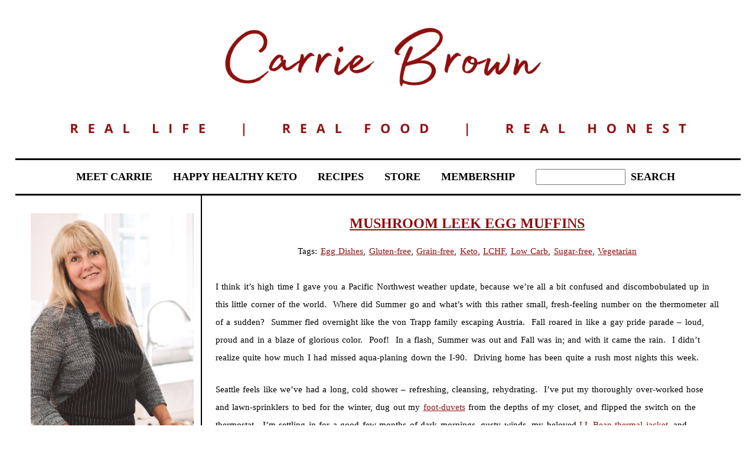

--- FILE ---
content_type: text/html; charset=UTF-8
request_url: https://carriebrown.com/archives/20943?reply-to=9401
body_size: 30567
content:
<!DOCTYPE html>
<html class="pp-rendered pp-protecting-images" lang="en-US"><!-- ProPhoto 8.2.9 -->
<head>
	<title>Keto Recipes - Leek and Mushroom Quiche Cups</title>
	<meta charset="UTF-8" />
	<meta http-equiv="X-UA-Compatible" content="IE=edge" />
	<meta property="og:site_name" content="Carrie Brown" />
	<meta property="og:type" content="article" />
	<meta property="og:title" content="Mushroom Leek Egg Muffins" />
	<meta property="og:url" content="https://carriebrown.com/archives/20943" />
	<meta property="og:description" content="Recipes and adventures from a splendidly happy keto life" />
	<meta property="og:image" content="https://carriebrown.com/wp-content/uploads/2012/10/04-20943-post/2017-3-18-Leek-and-Mushroom-Quiche-Cups-0396.jpg" />
	<meta name="viewport" content="width=device-width,initial-scale=1" /><meta name='robots' content='index, follow, max-image-preview:large, max-snippet:-1, max-video-preview:-1' />
	<style>img:is([sizes="auto" i], [sizes^="auto," i]) { contain-intrinsic-size: 3000px 1500px }</style>
	
	<!-- This site is optimized with the Yoast SEO plugin v26.5 - https://yoast.com/wordpress/plugins/seo/ -->
	<meta name="description" content="Aside from soup, which is always a great portable lunch option, I came up with something that has been rocking my world all week long - Leek and Mushroom Quiche Cups." />
	<link rel="canonical" href="https://carriebrown.com/archives/20943" />
	<meta name="twitter:label1" content="Written by" />
	<meta name="twitter:data1" content="carrie" />
	<meta name="twitter:label2" content="Est. reading time" />
	<meta name="twitter:data2" content="4 minutes" />
	<script type="application/ld+json" class="yoast-schema-graph">{"@context":"https://schema.org","@graph":[{"@type":"WebPage","@id":"https://carriebrown.com/archives/20943","url":"https://carriebrown.com/archives/20943","name":"Keto Recipes - Leek and Mushroom Quiche Cups","isPartOf":{"@id":"https://carriebrown.com/#website"},"primaryImageOfPage":{"@id":"https://carriebrown.com/archives/20943#primaryimage"},"image":{"@id":"https://carriebrown.com/archives/20943#primaryimage"},"thumbnailUrl":"https://carriebrown.com/wp-content/uploads/2012/10/04-20943-post/2017-3-18-Leek-and-Mushroom-Quiche-Cups-0396.jpg","datePublished":"2012-10-21T08:07:08+00:00","dateModified":"2020-05-24T16:31:32+00:00","author":{"@id":"https://carriebrown.com/#/schema/person/e621d24aa7c945200cf1df794746c39c"},"description":"Aside from soup, which is always a great portable lunch option, I came up with something that has been rocking my world all week long - Leek and Mushroom Quiche Cups.","breadcrumb":{"@id":"https://carriebrown.com/archives/20943#breadcrumb"},"inLanguage":"en-US","potentialAction":[{"@type":"ReadAction","target":["https://carriebrown.com/archives/20943"]}]},{"@type":"ImageObject","inLanguage":"en-US","@id":"https://carriebrown.com/archives/20943#primaryimage","url":"https://carriebrown.com/wp-content/uploads/2012/10/04-20943-post/2017-3-18-Leek-and-Mushroom-Quiche-Cups-0396.jpg","contentUrl":"https://carriebrown.com/wp-content/uploads/2012/10/04-20943-post/2017-3-18-Leek-and-Mushroom-Quiche-Cups-0396.jpg","width":800,"height":534},{"@type":"BreadcrumbList","@id":"https://carriebrown.com/archives/20943#breadcrumb","itemListElement":[{"@type":"ListItem","position":1,"name":"Home","item":"https://carriebrown.com/"},{"@type":"ListItem","position":2,"name":"Mushroom Leek Egg Muffins"}]},{"@type":"WebSite","@id":"https://carriebrown.com/#website","url":"https://carriebrown.com/","name":"Carrie Brown","description":"Recipes and adventures from a splendidly happy keto life","potentialAction":[{"@type":"SearchAction","target":{"@type":"EntryPoint","urlTemplate":"https://carriebrown.com/?s={search_term_string}"},"query-input":{"@type":"PropertyValueSpecification","valueRequired":true,"valueName":"search_term_string"}}],"inLanguage":"en-US"},{"@type":"Person","@id":"https://carriebrown.com/#/schema/person/e621d24aa7c945200cf1df794746c39c","name":"carrie","sameAs":["https://carriebrown.com","https://www.facebook.com/therealcarriebrown","https://x.com/RealCarrieBrown"],"url":"https://carriebrown.com/archives/author/cb"}]}</script>
	<!-- / Yoast SEO plugin. -->


<link rel='dns-prefetch' href='//assets.pinterest.com' />
<link rel='dns-prefetch' href='//dogged-mover-1658.kit.com' />
<link rel='dns-prefetch' href='//hb.wpmucdn.com' />
<link href='//hb.wpmucdn.com' rel='preconnect' />
<link rel="alternate" type="application/rss+xml" title="Carrie Brown &raquo; Mushroom Leek Egg Muffins Comments Feed" href="https://carriebrown.com/archives/20943/feed" />
<link rel='stylesheet' id='wphb-1-css' href='https://hb.wpmucdn.com/carriebrown.com/09713ff6-1458-4845-9791-1f5e39094040.css' type='text/css' media='all' />
<link rel='stylesheet' id='wp-block-library-css' href='https://hb.wpmucdn.com/carriebrown.com/518c0833-9c83-49cb-90ee-8eba93d8f649.css' type='text/css' media='all' />
<style id='classic-theme-styles-inline-css' type='text/css'>
/*! This file is auto-generated */
.wp-block-button__link{color:#fff;background-color:#32373c;border-radius:9999px;box-shadow:none;text-decoration:none;padding:calc(.667em + 2px) calc(1.333em + 2px);font-size:1.125em}.wp-block-file__button{background:#32373c;color:#fff;text-decoration:none}
</style>
<link rel='stylesheet' id='wphb-2-css' href='https://hb.wpmucdn.com/carriebrown.com/74a9c027-24ff-4adb-81af-95565e89e9f2.css' type='text/css' media='all' />
<style id='global-styles-inline-css' type='text/css'>
:root{--wp--preset--aspect-ratio--square: 1;--wp--preset--aspect-ratio--4-3: 4/3;--wp--preset--aspect-ratio--3-4: 3/4;--wp--preset--aspect-ratio--3-2: 3/2;--wp--preset--aspect-ratio--2-3: 2/3;--wp--preset--aspect-ratio--16-9: 16/9;--wp--preset--aspect-ratio--9-16: 9/16;--wp--preset--color--black: #000000;--wp--preset--color--cyan-bluish-gray: #abb8c3;--wp--preset--color--white: #ffffff;--wp--preset--color--pale-pink: #f78da7;--wp--preset--color--vivid-red: #cf2e2e;--wp--preset--color--luminous-vivid-orange: #ff6900;--wp--preset--color--luminous-vivid-amber: #fcb900;--wp--preset--color--light-green-cyan: #7bdcb5;--wp--preset--color--vivid-green-cyan: #00d084;--wp--preset--color--pale-cyan-blue: #8ed1fc;--wp--preset--color--vivid-cyan-blue: #0693e3;--wp--preset--color--vivid-purple: #9b51e0;--wp--preset--gradient--vivid-cyan-blue-to-vivid-purple: linear-gradient(135deg,rgba(6,147,227,1) 0%,rgb(155,81,224) 100%);--wp--preset--gradient--light-green-cyan-to-vivid-green-cyan: linear-gradient(135deg,rgb(122,220,180) 0%,rgb(0,208,130) 100%);--wp--preset--gradient--luminous-vivid-amber-to-luminous-vivid-orange: linear-gradient(135deg,rgba(252,185,0,1) 0%,rgba(255,105,0,1) 100%);--wp--preset--gradient--luminous-vivid-orange-to-vivid-red: linear-gradient(135deg,rgba(255,105,0,1) 0%,rgb(207,46,46) 100%);--wp--preset--gradient--very-light-gray-to-cyan-bluish-gray: linear-gradient(135deg,rgb(238,238,238) 0%,rgb(169,184,195) 100%);--wp--preset--gradient--cool-to-warm-spectrum: linear-gradient(135deg,rgb(74,234,220) 0%,rgb(151,120,209) 20%,rgb(207,42,186) 40%,rgb(238,44,130) 60%,rgb(251,105,98) 80%,rgb(254,248,76) 100%);--wp--preset--gradient--blush-light-purple: linear-gradient(135deg,rgb(255,206,236) 0%,rgb(152,150,240) 100%);--wp--preset--gradient--blush-bordeaux: linear-gradient(135deg,rgb(254,205,165) 0%,rgb(254,45,45) 50%,rgb(107,0,62) 100%);--wp--preset--gradient--luminous-dusk: linear-gradient(135deg,rgb(255,203,112) 0%,rgb(199,81,192) 50%,rgb(65,88,208) 100%);--wp--preset--gradient--pale-ocean: linear-gradient(135deg,rgb(255,245,203) 0%,rgb(182,227,212) 50%,rgb(51,167,181) 100%);--wp--preset--gradient--electric-grass: linear-gradient(135deg,rgb(202,248,128) 0%,rgb(113,206,126) 100%);--wp--preset--gradient--midnight: linear-gradient(135deg,rgb(2,3,129) 0%,rgb(40,116,252) 100%);--wp--preset--font-size--small: 13px;--wp--preset--font-size--medium: 20px;--wp--preset--font-size--large: 36px;--wp--preset--font-size--x-large: 42px;--wp--preset--spacing--20: 0.44rem;--wp--preset--spacing--30: 0.67rem;--wp--preset--spacing--40: 1rem;--wp--preset--spacing--50: 1.5rem;--wp--preset--spacing--60: 2.25rem;--wp--preset--spacing--70: 3.38rem;--wp--preset--spacing--80: 5.06rem;--wp--preset--shadow--natural: 6px 6px 9px rgba(0, 0, 0, 0.2);--wp--preset--shadow--deep: 12px 12px 50px rgba(0, 0, 0, 0.4);--wp--preset--shadow--sharp: 6px 6px 0px rgba(0, 0, 0, 0.2);--wp--preset--shadow--outlined: 6px 6px 0px -3px rgba(255, 255, 255, 1), 6px 6px rgba(0, 0, 0, 1);--wp--preset--shadow--crisp: 6px 6px 0px rgba(0, 0, 0, 1);}:where(.is-layout-flex){gap: 0.5em;}:where(.is-layout-grid){gap: 0.5em;}body .is-layout-flex{display: flex;}.is-layout-flex{flex-wrap: wrap;align-items: center;}.is-layout-flex > :is(*, div){margin: 0;}body .is-layout-grid{display: grid;}.is-layout-grid > :is(*, div){margin: 0;}:where(.wp-block-columns.is-layout-flex){gap: 2em;}:where(.wp-block-columns.is-layout-grid){gap: 2em;}:where(.wp-block-post-template.is-layout-flex){gap: 1.25em;}:where(.wp-block-post-template.is-layout-grid){gap: 1.25em;}.has-black-color{color: var(--wp--preset--color--black) !important;}.has-cyan-bluish-gray-color{color: var(--wp--preset--color--cyan-bluish-gray) !important;}.has-white-color{color: var(--wp--preset--color--white) !important;}.has-pale-pink-color{color: var(--wp--preset--color--pale-pink) !important;}.has-vivid-red-color{color: var(--wp--preset--color--vivid-red) !important;}.has-luminous-vivid-orange-color{color: var(--wp--preset--color--luminous-vivid-orange) !important;}.has-luminous-vivid-amber-color{color: var(--wp--preset--color--luminous-vivid-amber) !important;}.has-light-green-cyan-color{color: var(--wp--preset--color--light-green-cyan) !important;}.has-vivid-green-cyan-color{color: var(--wp--preset--color--vivid-green-cyan) !important;}.has-pale-cyan-blue-color{color: var(--wp--preset--color--pale-cyan-blue) !important;}.has-vivid-cyan-blue-color{color: var(--wp--preset--color--vivid-cyan-blue) !important;}.has-vivid-purple-color{color: var(--wp--preset--color--vivid-purple) !important;}.has-black-background-color{background-color: var(--wp--preset--color--black) !important;}.has-cyan-bluish-gray-background-color{background-color: var(--wp--preset--color--cyan-bluish-gray) !important;}.has-white-background-color{background-color: var(--wp--preset--color--white) !important;}.has-pale-pink-background-color{background-color: var(--wp--preset--color--pale-pink) !important;}.has-vivid-red-background-color{background-color: var(--wp--preset--color--vivid-red) !important;}.has-luminous-vivid-orange-background-color{background-color: var(--wp--preset--color--luminous-vivid-orange) !important;}.has-luminous-vivid-amber-background-color{background-color: var(--wp--preset--color--luminous-vivid-amber) !important;}.has-light-green-cyan-background-color{background-color: var(--wp--preset--color--light-green-cyan) !important;}.has-vivid-green-cyan-background-color{background-color: var(--wp--preset--color--vivid-green-cyan) !important;}.has-pale-cyan-blue-background-color{background-color: var(--wp--preset--color--pale-cyan-blue) !important;}.has-vivid-cyan-blue-background-color{background-color: var(--wp--preset--color--vivid-cyan-blue) !important;}.has-vivid-purple-background-color{background-color: var(--wp--preset--color--vivid-purple) !important;}.has-black-border-color{border-color: var(--wp--preset--color--black) !important;}.has-cyan-bluish-gray-border-color{border-color: var(--wp--preset--color--cyan-bluish-gray) !important;}.has-white-border-color{border-color: var(--wp--preset--color--white) !important;}.has-pale-pink-border-color{border-color: var(--wp--preset--color--pale-pink) !important;}.has-vivid-red-border-color{border-color: var(--wp--preset--color--vivid-red) !important;}.has-luminous-vivid-orange-border-color{border-color: var(--wp--preset--color--luminous-vivid-orange) !important;}.has-luminous-vivid-amber-border-color{border-color: var(--wp--preset--color--luminous-vivid-amber) !important;}.has-light-green-cyan-border-color{border-color: var(--wp--preset--color--light-green-cyan) !important;}.has-vivid-green-cyan-border-color{border-color: var(--wp--preset--color--vivid-green-cyan) !important;}.has-pale-cyan-blue-border-color{border-color: var(--wp--preset--color--pale-cyan-blue) !important;}.has-vivid-cyan-blue-border-color{border-color: var(--wp--preset--color--vivid-cyan-blue) !important;}.has-vivid-purple-border-color{border-color: var(--wp--preset--color--vivid-purple) !important;}.has-vivid-cyan-blue-to-vivid-purple-gradient-background{background: var(--wp--preset--gradient--vivid-cyan-blue-to-vivid-purple) !important;}.has-light-green-cyan-to-vivid-green-cyan-gradient-background{background: var(--wp--preset--gradient--light-green-cyan-to-vivid-green-cyan) !important;}.has-luminous-vivid-amber-to-luminous-vivid-orange-gradient-background{background: var(--wp--preset--gradient--luminous-vivid-amber-to-luminous-vivid-orange) !important;}.has-luminous-vivid-orange-to-vivid-red-gradient-background{background: var(--wp--preset--gradient--luminous-vivid-orange-to-vivid-red) !important;}.has-very-light-gray-to-cyan-bluish-gray-gradient-background{background: var(--wp--preset--gradient--very-light-gray-to-cyan-bluish-gray) !important;}.has-cool-to-warm-spectrum-gradient-background{background: var(--wp--preset--gradient--cool-to-warm-spectrum) !important;}.has-blush-light-purple-gradient-background{background: var(--wp--preset--gradient--blush-light-purple) !important;}.has-blush-bordeaux-gradient-background{background: var(--wp--preset--gradient--blush-bordeaux) !important;}.has-luminous-dusk-gradient-background{background: var(--wp--preset--gradient--luminous-dusk) !important;}.has-pale-ocean-gradient-background{background: var(--wp--preset--gradient--pale-ocean) !important;}.has-electric-grass-gradient-background{background: var(--wp--preset--gradient--electric-grass) !important;}.has-midnight-gradient-background{background: var(--wp--preset--gradient--midnight) !important;}.has-small-font-size{font-size: var(--wp--preset--font-size--small) !important;}.has-medium-font-size{font-size: var(--wp--preset--font-size--medium) !important;}.has-large-font-size{font-size: var(--wp--preset--font-size--large) !important;}.has-x-large-font-size{font-size: var(--wp--preset--font-size--x-large) !important;}
:where(.wp-block-post-template.is-layout-flex){gap: 1.25em;}:where(.wp-block-post-template.is-layout-grid){gap: 1.25em;}
:where(.wp-block-columns.is-layout-flex){gap: 2em;}:where(.wp-block-columns.is-layout-grid){gap: 2em;}
:root :where(.wp-block-pullquote){font-size: 1.5em;line-height: 1.6;}
</style>
<script type="text/javascript" src="https://hb.wpmucdn.com/carriebrown.com/70eec48a-4ffc-4448-90d4-9a30826e957a.js" id="jquery-core-js"></script>
<script type="text/javascript" src="https://hb.wpmucdn.com/carriebrown.com/d115a46e-ec90-47bd-9970-e03fadb3b4f1.js" id="jquery-migrate-js"></script>
<link rel="https://api.w.org/" href="https://carriebrown.com/wp-json/" /><link rel="alternate" title="JSON" type="application/json" href="https://carriebrown.com/wp-json/wp/v2/posts/20943" /><link rel="EditURI" type="application/rsd+xml" title="RSD" href="https://carriebrown.com/xmlrpc.php?rsd" />
<link rel='shortlink' href='https://carriebrown.com/?p=20943' />
<link rel="alternate" title="oEmbed (JSON)" type="application/json+oembed" href="https://carriebrown.com/wp-json/oembed/1.0/embed?url=https%3A%2F%2Fcarriebrown.com%2Farchives%2F20943" />
<link rel="alternate" title="oEmbed (XML)" type="text/xml+oembed" href="https://carriebrown.com/wp-json/oembed/1.0/embed?url=https%3A%2F%2Fcarriebrown.com%2Farchives%2F20943&#038;format=xml" />
    <style type="text/css">

      .mpcs-classroom .nav-back i,
      .mpcs-classroom .navbar-section a.btn,
      .mpcs-classroom .navbar-section button,
      .mpcs-classroom div#mpcs-lesson-navigation button {
        color: rgba(255, 255, 255) !important;
      }

      .mpcs-classroom .navbar-section .dropdown .menu a {
        color: #333;
      }

      .mpcs-classroom .mpcs-progress-ring {
        background-color: rgba(29, 166, 154) !important;
      }

      .mpcs-classroom .mpcs-course-filter .dropdown .btn span,
      .mpcs-classroom .mpcs-course-filter .dropdown .btn i,
      .mpcs-classroom .mpcs-course-filter .input-group .input-group-btn,
      .mpcs-classroom .mpcs-course-filter .input-group .mpcs-search,
      .mpcs-classroom .mpcs-course-filter .input-group input[type=text],
      .mpcs-classroom .mpcs-course-filter .dropdown a,
      .mpcs-classroom .pagination,
      .mpcs-classroom .pagination i,
      .mpcs-classroom .pagination a {
        color: rgba(44, 54, 55) !important;
        border-color: rgba(44, 54, 55) !important;
      }

      /* body.mpcs-classroom a{
        color: rgba();
      } */

      #mpcs-navbar,
      #mpcs-navbar button#mpcs-classroom-previous-lesson-link,
      #mpcs-navbar button#mpcs-classroom-previous-lesson-link:hover,
      .mpcs-classroom div#mpcs-lesson-navigation button#previous_lesson_link,
      .mpcs-classroom div#mpcs-lesson-navigation button#previous_lesson_link:hover {
        background: rgba(44, 54, 55);
      }

      .course-progress .user-progress,
      .btn-green,
      #mpcs-navbar button:not(#mpcs-classroom-previous-lesson-link),
      .mpcs-classroom div#mpcs-lesson-navigation button:not(#previous_lesson_link),
      .mpcs-classroom #mpcs-quiz-navigation button:focus,
      .mpcs-classroom #mpcs-quiz-navigation button:hover {
        background: rgba(29, 166, 154, 0.9);
      }

      .btn-green:hover,
      #mpcs-navbar button:not(#mpcs-classroom-previous-lesson-link):focus,
      #mpcs-navbar button:not(#mpcs-classroom-previous-lesson-link):hover,
      .mpcs-classroom div#mpcs-lesson-navigation button:not(#previous_lesson_link):focus,
      .mpcs-classroom div#mpcs-lesson-navigation button:not(#previous_lesson_link):hover,
      .mpcs-classroom #mpcs-quiz-navigation button {
        background: rgba(29, 166, 154);
      }

      .btn-green{border: rgba(29, 166, 154)}

      .course-progress .progress-text,
      .mpcs-lesson i.mpcs-circle-regular {
        color: rgba(29, 166, 154);
      }

      #mpcs-main #bookmark, .mpcs-lesson.current{background: rgba(29, 166, 154, 0.3)}

      .mpcs-instructor .tile-subtitle{
        color: rgba(29, 166, 154, 1);
      }

      .mpcs-classroom .mpcs-quiz-question-feedback {
        border-top-color: rgba(29, 166, 154, 1);
        border-bottom-color: rgba(29, 166, 154, 1);
      }

    </style>
    
	<link rel="preconnect" href="https://use.fontawesome.com" crossorigin />
<style type="text/css">.fa,.fab,.fal,.far,.fas{-moz-osx-font-smoothing:grayscale;-webkit-font-smoothing:antialiased;display:inline-block;font-style:normal;font-variant:normal;text-rendering:auto;line-height:1}.fa-lg{font-size:1.33333em;line-height:.75em;vertical-align:-.0667em}.fa-xs{font-size:.75em}.fa-sm{font-size:.875em}.fa-1x{font-size:1em}.fa-2x{font-size:2em}.fa-3x{font-size:3em}.fa-4x{font-size:4em}.fa-5x{font-size:5em}.fa-6x{font-size:6em}.fa-7x{font-size:7em}.fa-8x{font-size:8em}.fa-9x{font-size:9em}.fa-10x{font-size:10em}.fa-fw{text-align:center;width:1.25em}.fa-ul{list-style-type:none;margin-left:2.5em;padding-left:0}.fa-ul>li{position:relative}.fa-li{left:-2em;position:absolute;text-align:center;width:2em;line-height:inherit}.fa-border{border:.08em solid #eee;border-radius:.1em;padding:.2em .25em .15em}.fa-pull-left{float:left}.fa-pull-right{float:right}.fa.fa-pull-left,.fab.fa-pull-left,.fal.fa-pull-left,.far.fa-pull-left,.fas.fa-pull-left{margin-right:.3em}.fa.fa-pull-right,.fab.fa-pull-right,.fal.fa-pull-right,.far.fa-pull-right,.fas.fa-pull-right{margin-left:.3em}.fa-spin{-webkit-animation:a 2s infinite linear;animation:a 2s infinite linear}.fa-pulse{-webkit-animation:a 1s infinite steps(8);animation:a 1s infinite steps(8)}@-webkit-keyframes a{0%{-webkit-transform:rotate(0);transform:rotate(0)}to{-webkit-transform:rotate(1turn);transform:rotate(1turn)}}@keyframes a{0%{-webkit-transform:rotate(0);transform:rotate(0)}to{-webkit-transform:rotate(1turn);transform:rotate(1turn)}}.fa-rotate-90{-webkit-transform:rotate(90deg);transform:rotate(90deg)}.fa-rotate-180{-webkit-transform:rotate(180deg);transform:rotate(180deg)}.fa-rotate-270{-webkit-transform:rotate(270deg);transform:rotate(270deg)}.fa-flip-horizontal{-webkit-transform:scaleX(-1);transform:scaleX(-1)}.fa-flip-vertical{-webkit-transform:scaleY(-1);transform:scaleY(-1)}.fa-flip-horizontal.fa-flip-vertical{-webkit-transform:scale(-1);transform:scale(-1)}:root .fa-flip-horizontal,:root .fa-flip-vertical,:root .fa-rotate-180,:root .fa-rotate-270,:root .fa-rotate-90{-webkit-filter:none;filter:none}.fa-stack{display:inline-block;height:2em;line-height:2em;position:relative;vertical-align:middle;width:2em}.fa-stack-1x,.fa-stack-2x{left:0;position:absolute;text-align:center;width:100%}.fa-stack-1x{line-height:inherit}.fa-stack-2x{font-size:2em}.fa-inverse{color:#fff}.fa-angle-double-right:before{content:"\f101"}.fa-angle-right:before{content:"\f105"}.fa-angle-left:before{content:"\f104"}.fa-arrow-circle-down:before{content:"\f0ab"}.fa-arrow-circle-left:before{content:"\f0a8"}.fa-arrow-circle-right:before{content:"\f0a9"}.fa-arrow-circle-up:before{content:"\f0aa"}.fa-arrow-down:before{content:"\f063"}.fa-arrow-left:before{content:"\f060"}.fa-arrow-right:before{content:"\f061"}.fa-arrow-up:before{content:"\f062"}.fa-caret-down:before{content:"\f0d7"}.fa-caret-left:before{content:"\f0d9"}.fa-caret-right:before{content:"\f0da"}.fa-caret-square-down:before{content:"\f150"}.fa-caret-square-left:before{content:"\f191"}.fa-caret-square-right:before{content:"\f152"}.fa-caret-square-up:before{content:"\f151"}.fa-caret-up:before{content:"\f0d8"}.fa-chevron-circle-down:before{content:"\f13a"}.fa-chevron-circle-left:before{content:"\f137"}.fa-chevron-circle-right:before{content:"\f138"}.fa-chevron-circle-up:before{content:"\f139"}.fa-chevron-down:before{content:"\f078"}.fa-chevron-left:before{content:"\f053"}.fa-chevron-right:before{content:"\f054"}.fa-chevron-up:before{content:"\f077"}.fa-compress:before{content:"\f066"}.fa-expand:before{content:"\f065"}.fa-hand-point-down:before{content:"\f0a7"}.fa-hand-point-left:before{content:"\f0a5"}.fa-hand-point-right:before{content:"\f0a4"}.fa-hand-point-up:before{content:"\f0a6"}.fa-long-arrow-alt-down:before{content:"\f309"}.fa-long-arrow-alt-left:before{content:"\f30a"}.fa-long-arrow-alt-right:before{content:"\f30b"}.fa-long-arrow-alt-up:before{content:"\f30c"}.fa-minus:before{content:"\f068"}.fa-minus-circle:before{content:"\f056"}.fa-minus-square:before{content:"\f146"}.fa-pause:before{content:"\f04c"}.fa-pause-circle:before{content:"\f28b"}.fa-play:before{content:"\f04b"}.fa-play-circle:before{content:"\f144"}.fa-plus:before{content:"\f067"}.fa-plus-circle:before{content:"\f055"}.fa-plus-square:before{content:"\f0fe"}.fa-times:before{content:"\f00d"}.fa-times-circle:before{content:"\f057"}.sr-only{border:0;clip:rect(0,0,0,0);height:1px;margin:-1px;overflow:hidden;padding:0;position:absolute;width:1px}.sr-only-focusable:active,.sr-only-focusable:focus{clip:auto;height:auto;margin:0;overflow:visible;position:static;width:auto}@font-face{font-family:Font Awesome\ 5 Brands;font-style:normal;font-weight:400;font-display:swap;src:url(https://use.fontawesome.com/releases/v5.0.2/webfonts/fa-brands-400.eot);src:url(https://use.fontawesome.com/releases/v5.0.2/webfonts/fa-brands-400.eot?#iefix) format("embedded-opentype"),url(https://use.fontawesome.com/releases/v5.0.2/webfonts/fa-brands-400.woff2) format("woff2"),url(https://use.fontawesome.com/releases/v5.0.2/webfonts/fa-brands-400.woff) format("woff"),url(https://use.fontawesome.com/releases/v5.0.2/webfonts/fa-brands-400.ttf) format("truetype"),url(https://use.fontawesome.com/releases/v5.0.2/webfonts/fa-brands-400.svg#fontawesome) format("svg")}.fab{font-family:Font Awesome\ 5 Brands}@font-face{font-family:Font Awesome\ 5 Free;font-style:normal;font-weight:400;font-display:swap;src:url(https://use.fontawesome.com/releases/v5.0.2/webfonts/fa-regular-400.eot);src:url(https://use.fontawesome.com/releases/v5.0.2/webfonts/fa-regular-400.eot?#iefix) format("embedded-opentype"),url(https://use.fontawesome.com/releases/v5.0.2/webfonts/fa-regular-400.woff2) format("woff2"),url(https://use.fontawesome.com/releases/v5.0.2/webfonts/fa-regular-400.woff) format("woff"),url(https://use.fontawesome.com/releases/v5.0.2/webfonts/fa-regular-400.ttf) format("truetype"),url(https://use.fontawesome.com/releases/v5.0.2/webfonts/fa-regular-400.svg#fontawesome) format("svg")}.far{font-weight:400}@font-face{font-family:Font Awesome\ 5 Free;font-style:normal;font-weight:900;font-display:swap;src:url(https://use.fontawesome.com/releases/v5.0.2/webfonts/fa-solid-900.eot);src:url(https://use.fontawesome.com/releases/v5.0.2/webfonts/fa-solid-900.eot?#iefix) format("embedded-opentype"),url(https://use.fontawesome.com/releases/v5.0.2/webfonts/fa-solid-900.woff2) format("woff2"),url(https://use.fontawesome.com/releases/v5.0.2/webfonts/fa-solid-900.woff) format("woff"),url(https://use.fontawesome.com/releases/v5.0.2/webfonts/fa-solid-900.ttf) format("truetype"),url(https://use.fontawesome.com/releases/v5.0.2/webfonts/fa-solid-900.svg#fontawesome) format("svg")}.fa,.far,.fas{font-family:Font Awesome\ 5 Free}.fa,.fas{font-weight:900}</style>
<script type="text/javascript">
window.PROPHOTO || (window.PROPHOTO = {});
window.PROPHOTO.imgProtection = {"level":"clicks"};
</script><script type="text/javascript">
window.PROPHOTO || (window.PROPHOTO = {});
window.PROPHOTO.designId = "bc75cde9-1bb8-43b6-8bb1-1fa3dc33ceec";
window.PROPHOTO.layoutId = "3487d7e1-9842-479e-a527-16f9f6f0bd90";
</script><script>
		/*! loadCSS rel=preload polyfill. [c]2017 Filament Group, Inc. MIT License */
		(function(w){"use strict";if(!w.loadCSS){w.loadCSS=function(){}}
		var rp=loadCSS.relpreload={};rp.support=(function(){var ret;try{ret=w.document.createElement("link").relList.supports("preload")}catch(e){ret=!1}
		return function(){return ret}})();rp.bindMediaToggle=function(link){var finalMedia=link.media||"all";function enableStylesheet(){link.media=finalMedia}
		if(link.addEventListener){link.addEventListener("load",enableStylesheet)}else if(link.attachEvent){link.attachEvent("onload",enableStylesheet)}
		setTimeout(function(){link.rel="stylesheet";link.media="only x"});setTimeout(enableStylesheet,3000)};rp.poly=function(){if(rp.support()){return}
		var links=w.document.getElementsByTagName("link");for(var i=0;i<links.length;i++){var link=links[i];if(link.rel==="preload"&&link.getAttribute("as")==="style"&&!link.getAttribute("data-loadcss")){link.setAttribute("data-loadcss",!0);rp.bindMediaToggle(link)}}};if(!rp.support()){rp.poly();var run=w.setInterval(rp.poly,500);if(w.addEventListener){w.addEventListener("load",function(){rp.poly();w.clearInterval(run)})}else if(w.attachEvent){w.attachEvent("onload",function(){rp.poly();w.clearInterval(run)})}}
		if(typeof exports!=="undefined"){exports.loadCSS=loadCSS}
		else{w.loadCSS=loadCSS}}(typeof global!=="undefined"?global:this))
		</script>
<!-- Jetpack Open Graph Tags -->
<meta property="og:type" content="article" />
<meta property="og:title" content="Mushroom Leek Egg Muffins" />
<meta property="og:url" content="https://carriebrown.com/archives/20943" />
<meta property="og:description" content="I think it&#8217;s high time I gave you a Pacific Northwest weather update, because we&#8217;re all a bit confused and discombobulated up in this little corner of the world.  Where did Summer go an…" />
<meta property="article:published_time" content="2012-10-21T08:07:08+00:00" />
<meta property="article:modified_time" content="2020-05-24T16:31:32+00:00" />
<meta property="og:site_name" content="Carrie Brown" />
<meta property="og:image" content="https://carriebrown.com/wp-content/uploads/2012/10/04-20943-post/2017-3-18-Leek-and-Mushroom-Quiche-Cups-0396.jpg" />
<meta property="og:image:width" content="800" />
<meta property="og:image:height" content="534" />
<meta property="og:image:alt" content="" />
<meta property="og:locale" content="en_US" />
<meta name="twitter:site" content="@RealCarrieBrown" />
<meta name="twitter:text:title" content="Mushroom Leek Egg Muffins" />
<meta name="twitter:image" content="https://carriebrown.com/wp-content/uploads/2012/10/04-20943-post/2017-3-18-Leek-and-Mushroom-Quiche-Cups-0396.jpg?w=640" />
<meta name="twitter:card" content="summary_large_image" />

<!-- End Jetpack Open Graph Tags -->
<link rel="stylesheet" media="all" href="//carriebrown.com/wp-content/uploads/pp/static/design-bc75cde9-1bb8-43b6-8bb1-1fa3dc33ceec-1763250286.css" /><link rel="stylesheet" href="//carriebrown.com/wp-content/uploads/pp/static/layout-3487d7e1-9842-479e-a527-16f9f6f0bd90-1763250286.css" /><link rel="stylesheet" href="//carriebrown.com?pp_route=%2Fsite-custom-css&version=1695306187" />
	<link rel="alternate" href="https://carriebrown.com/feed" type="application/rss+xml" title="Carrie Brown Posts RSS feed"/>
	<link rel="pingback" href="https://carriebrown.com/xmlrpc.php"/>
    
    <!-- ProPhoto user-inserted head element -->
    <meta name="p:domain_verify" content="1383e41ba62cc193783fe163cc4d67fe”/>    <!-- END ProPhoto user-inserted head element -->

    
    </head>

<body id="body" class="wp-singular post-template-default single single-post postid-20943 single-format-standard wp-embed-responsive wp-theme-prophoto8 thread-comments article-egg-muffin-cups css-1doqlwt">
    
    
        <div id="fb-root"></div>
        <script>
        (function(d, s, id) {
            var js, fjs = d.getElementsByTagName(s)[0];
            if (d.getElementById(id)) return;
            js = d.createElement(s); js.id = id;
            js.src = "//connect.facebook.net/en_US/sdk.js#xfbml=1&version=v2.4";
            fjs.parentNode.insertBefore(js, fjs);
        }(document, 'script', 'facebook-jssdk'));
    </script>
    
    <script type="text/javascript">
        (function(d, platform) {
            var isIOS = [
                'iPad Simulator',
                'iPhone Simulator',
                'iPod Simulator',
                'iPad',
                'iPhone',
                'iPod'
            ].includes(platform)
            // iPad on iOS 13 detection
            || (platform === "MacIntel" && "ontouchend" in d);

            if (isIOS) {
                d.body.classList.add('is-iOS');
            }
        }(document, window.navigator.platform));
    </script>

        <script>window.twttr = (function(d, s, id) {
        var js, fjs = d.getElementsByTagName(s)[0],
            t = window.twttr || {};
        if (d.getElementById(id)) return t;
        js = d.createElement(s);
        js.id = id;
        js.src = "https://platform.twitter.com/widgets.js";
        fjs.parentNode.insertBefore(js, fjs);
        t._e = [];
        t.ready = function(f) {
            t._e.push(f);
        };
        return t;
        }(document, "script", "twitter-wjs"));
    </script>
    
        <div class="pp-slideover pp-slideover--left"><div class="css-poy227 own-css pp-block _f2ebbd52-70d8-4919-b1a1-f0f1fb12f6d4" data-index="0"><div class="row no-gutters css-1w7ik8a pp-row _144ad74d-ade3-44aa-b37b-87f1ab3fe83e _f2ebbd52-70d8-4919-b1a1-f0f1fb12f6d4__row"><div class="pp-column _8952bd7d-97e3-47d5-9792-3a33cffdf898 _f2ebbd52-70d8-4919-b1a1-f0f1fb12f6d4__column _144ad74d-ade3-44aa-b37b-87f1ab3fe83e__column col-xs-12 col-sm-12 col-md-12 col-lg-12"><div class="css-1idj3bk pp-column__inner _8952bd7d-97e3-47d5-9792-3a33cffdf898__inner _f2ebbd52-70d8-4919-b1a1-f0f1fb12f6d4__column__inner _144ad74d-ade3-44aa-b37b-87f1ab3fe83e__column__inner"><div data-id="29ef6133-1b27-4b2d-a6a8-ace72048fcde" data-vertical-offset="" class="pp-module _29ef6133-1b27-4b2d-a6a8-ace72048fcde _f2ebbd52-70d8-4919-b1a1-f0f1fb12f6d4__module _144ad74d-ade3-44aa-b37b-87f1ab3fe83e__module _8952bd7d-97e3-47d5-9792-3a33cffdf898__module css-7k4613 pp-module--menu"><nav class="pp-menu pp-menu--vertical _29ef6133-1b27-4b2d-a6a8-ace72048fcde css-1dhswe2"><ul class="pp-menu-items"><li class="_8ae8b7b1-50cb-4182-b5d2-8c1290096a3b pp-menu-item--custom-text pp-menu-item--depth1 pp-menu-item is-closed has-children"><span>MEET CARRIE</span><i class="fas fa-chevron-right pp-menu-item-control pp-menu-item-close" data-fa-transform=""></i><i class="fas fa-chevron-down pp-menu-item-control pp-menu-item-open"></i><ul class="pp-menu-items" style="display: none"><li class="_252154c5-093b-44a2-b2a6-b808f0dbc449 pp-menu-item--page pp-menu-item--depth2 pp-menu-item"><a href="https://carriebrown.com/carrie-brown/" target="_self">About Carrie</a></li><li class="_fe6ba50a-71dc-487f-aa81-dd4e897f7b27 pp-menu-item--page pp-menu-item--depth2 pp-menu-item"><a href="https://carriebrown.com/where-to-find-us/" target="_self">Where to Find Carrie</a></li><li class="_b813a270-16cd-4ff6-8512-14c60121dc7d pp-menu-item--custom pp-menu-item--depth2 pp-menu-item"><a href="mailto:cb@carriebrown.com" target="_blank">Email Me</a></li><li class="_66f8db0c-6c1e-48d3-b726-2bba7a9f4d23 pp-menu-item--page pp-menu-item--depth2 pp-menu-item"><a href="https://carriebrown.com/driving-forces/" target="_self">Driving Forces</a></li><li class="_842cb8c4-98bf-4db6-9e63-83f6ddbfb9f1 pp-menu-item--page pp-menu-item--depth2 pp-menu-item"><a href="https://carriebrown.com/f-a-q/" target="_self">General FAQs</a></li></ul></li><li class="_7606fb8f-6916-4c19-ae96-e636262b296b pp-menu-item--custom-text pp-menu-item--depth1 pp-menu-item is-closed has-children"><span>HAPPY HEALTHY KETO</span><i class="fas fa-chevron-right pp-menu-item-control pp-menu-item-close" data-fa-transform=""></i><i class="fas fa-chevron-down pp-menu-item-control pp-menu-item-open"></i><ul class="pp-menu-items" style="display: none"><li class="_35e9641b-7fc4-41d9-93ee-2ddf5b195df5 pp-menu-item--page pp-menu-item--depth2 pp-menu-item"><a href="https://carriebrown.com/?page_id=34489/" target="_self">Meal Plans</a></li><li class="_9621bf23-9c07-46f7-800d-5fe778d2ea50 pp-menu-item--page pp-menu-item--depth2 pp-menu-item"><a href="https://carriebrown.com/praise-for-happy-healthy-keto/" target="_self">Praise for Happy Healthy Keto</a></li><li class="_60f28a5b-49c2-4d23-956b-62cf36d054e3 pp-menu-item--page pp-menu-item--depth2 pp-menu-item"><a href="https://carriebrown.com/happy-healthy-keto-ingredients/" target="_self">Happy Healthy Keto Ingredients</a></li></ul></li><li class="_0f7be0a0-d630-494c-b2dc-f8ab1773d9b8 pp-menu-item--page pp-menu-item--depth1 pp-menu-item"><a href="https://carriebrown.com/recipe-index/" target="_self">RECIPES</a></li><li class="_295361f3-b07e-4f76-b83b-3c89a00d273a pp-menu-item--custom-text pp-menu-item--depth1 pp-menu-item is-closed has-children"><span>STORE</span><i class="fas fa-chevron-right pp-menu-item-control pp-menu-item-close" data-fa-transform=""></i><i class="fas fa-chevron-down pp-menu-item-control pp-menu-item-open"></i><ul class="pp-menu-items" style="display: none"><li class="_16d487d3-05fb-47ff-a1b0-0b5baab29b4c pp-menu-item--page pp-menu-item--depth2 pp-menu-item"><a href="https://carriebrown.com/" target="_self">Cookbooks</a></li><li class="_124c5ad0-d412-40c8-8491-eec77a4bc58c pp-menu-item--page pp-menu-item--depth2 pp-menu-item"><a href="https://carriebrown.com/?page_id=34489/" target="_blank">Meal Plans</a></li><li class="_8a0e5f63-e861-480a-a949-824e6372280f pp-menu-item--custom-text pp-menu-item--depth2 pp-menu-item is-closed has-children"><span>Kitchen Store »</span><i class="fas fa-chevron-right pp-menu-item-control pp-menu-item-close" data-fa-transform=""></i><i class="fas fa-chevron-down pp-menu-item-control pp-menu-item-open"></i><ul class="pp-menu-items" style="display: none"><li class="_2335bbbe-7cd8-41f2-ad14-6e4508777044 pp-menu-item--custom pp-menu-item--depth3 pp-menu-item"><a href="https://carriebrown.com/archives/23310" target="_self">Equipment</a></li><li class="_13a887a6-bd2f-4f01-9e79-25898db25aec pp-menu-item--custom pp-menu-item--depth3 pp-menu-item"><a href="https://carriebrown.com/archives/23109" target="_self">Ingredients</a></li><li class="_944a5fd9-878d-4ce5-a8fb-2819d026b4fd pp-menu-item--custom pp-menu-item--depth3 pp-menu-item"><a href="https://carriebrown.com/supplements" target="_self">Supplements</a></li></ul></li><li class="_732fa354-adbc-4bee-9e64-7ac2c7948425 pp-menu-item--custom pp-menu-item--depth2 pp-menu-item"><a href="http://www.carriebrownphotography.zenfolio.com/" target="_blank">Image Gallery</a></li></ul></li><li class="_c1b37caf-faeb-4b0b-baa2-6f25c1a0e707 pp-menu-item--custom-text pp-menu-item--depth1 pp-menu-item is-closed has-children"><span>MEMBERSHIP</span><i class="fas fa-chevron-right pp-menu-item-control pp-menu-item-close" data-fa-transform=""></i><i class="fas fa-chevron-down pp-menu-item-control pp-menu-item-open"></i><ul class="pp-menu-items" style="display: none"><li class="_bef3b36a-b3ce-47bb-aa0d-f4f2161223bf pp-menu-item--page pp-menu-item--depth2 pp-menu-item"><a href="https://carriebrown.com/login/" target="_blank">Members Login</a></li><li class="_56e4e4a4-9beb-46b7-825d-64d5e153246e pp-menu-item--category pp-menu-item--depth2 pp-menu-item"><a href="https://carriebrown.com/archives/category/membership/" target="_self">Members Content</a></li><li class="_d8400522-3b7e-4bea-b6b3-5ad146d766fd pp-menu-item--page pp-menu-item--depth2 pp-menu-item"><a href="https://carriebrown.com/account/" target="_blank">Members Account / LOGOUT</a></li></ul></li><li class="_d10a705b-a4db-4134-95c8-b84e89b6e08a pp-menu-item--search pp-menu-item--depth1 pp-menu-item"><form class="pp-search-form" action="https://carriebrown.com" method="get" accept-charset="UTF-8"><input type="text" name="s" class="pp-search-input" size="12"><input type="submit" value="SEARCH" class="pp-search-submit"></form></li></ul></nav></div></div><style class="entity-custom-css"></style></div><style class="entity-custom-css"></style></div><style class="entity-custom-css">.pp-slideover > .pp-block{
    border-right: solid 1px #d9d9d9 !important;
}</style></div></div><span class="pp-hamburger css-8hci18 pp-hamburger--left"><span data-tile-id="d91d1896-f6d7-4777-a738-16e6f5ed40d1" class="css-14bkpnd pp-tile own-css _d91d1896-f6d7-4777-a738-16e6f5ed40d1"><span class="_90fc81e2-bf65-4233-a186-f98d7ba547dc pp-tile__layer pp-tile__layer--shape css-tlpdrv"><span class="pp-tile__layer__inner"></span></span><span class="_ab28bf71-585e-43fe-b2e1-0272bf8c22fe pp-tile__layer pp-tile__layer--shape css-37nkv7"><span class="pp-tile__layer__inner"></span></span><span class="_1eae6e13-8175-407a-8886-a2e6c2cec7c6 pp-tile__layer pp-tile__layer--shape css-f4k9ey"><span class="pp-tile__layer__inner"></span></span></span></span><div class="pp-layout _3487d7e1-9842-479e-a527-16f9f6f0bd90 Layout--isLocked--3KdRr"><div class="pp-block-wrap"><div class="css-1dn6mew own-css pp-block _53966849-ec19-4881-9cef-6753a44df643" data-index="0"><div class="row no-gutters css-vu22nv pp-row _017d8b3d-dcab-42b1-ac39-65f49e72733a _53966849-ec19-4881-9cef-6753a44df643__row"><div class="pp-column _f88e215c-b91f-4d03-8e0e-bac7787c990d _53966849-ec19-4881-9cef-6753a44df643__column _017d8b3d-dcab-42b1-ac39-65f49e72733a__column col-xs-12 col-sm-12 col-md-12 col-lg-12"><div class="css-14ikcf2 pp-column__inner _f88e215c-b91f-4d03-8e0e-bac7787c990d__inner _53966849-ec19-4881-9cef-6753a44df643__column__inner _017d8b3d-dcab-42b1-ac39-65f49e72733a__column__inner"><div data-id="fb87301b-cde9-40a0-b49d-7cca6f8d7ee8" data-vertical-offset="" class="pp-module _fb87301b-cde9-40a0-b49d-7cca6f8d7ee8 _53966849-ec19-4881-9cef-6753a44df643__module _017d8b3d-dcab-42b1-ac39-65f49e72733a__module _f88e215c-b91f-4d03-8e0e-bac7787c990d__module css-gsyiyd pp-module--graphic"><section class="css-1yn42mr pp-graphics"><div class="pp-graphic" style="max-width:1500px;width:100%"><a href="https://carriebrown.com" target="_blank"><img alt="" class="" src="https://carriebrown.com/wp-content/uploads/2020/02/Carrie-Brown-Website-Header.png" width="1500" height="300" loading="lazy" srcset="https://carriebrown.com/wp-content/uploads/2020/02/Carrie-Brown-Website-Header.png 1500w, https://carriebrown.com/wp-content/uploads/2020/02/Carrie-Brown-Website-Header-300x60.png 300w, https://carriebrown.com/wp-content/uploads/2020/02/Carrie-Brown-Website-Header-1024x205.png 1024w, https://carriebrown.com/wp-content/uploads/2020/02/Carrie-Brown-Website-Header-768x154.png 768w, https://carriebrown.com/wp-content/uploads/2020/02/Carrie-Brown-Website-Header-50x10.png 50w" sizes="(max-width: 1500px) 100vw, 1500px"></a></div></section></div></div><style class="entity-custom-css"></style></div><style class="entity-custom-css"></style></div><style class="entity-custom-css"></style></div><div class="css-15idxin own-css pp-block _df514c80-302a-485a-9a2e-856276ddabc5 pp-sticky" data-index="0"><div class="row no-gutters css-1qve9xp pp-row _9b3c2fc5-af32-455c-bdd6-ba1bb42b9869 _df514c80-302a-485a-9a2e-856276ddabc5__row"><div class="pp-column _8a206c84-7c64-42c9-b347-5bdf404a4928 _df514c80-302a-485a-9a2e-856276ddabc5__column _9b3c2fc5-af32-455c-bdd6-ba1bb42b9869__column col-xs-12 col-sm-12 col-md-12 col-lg-12"><div class="css-14ikcf2 pp-column__inner _8a206c84-7c64-42c9-b347-5bdf404a4928__inner _df514c80-302a-485a-9a2e-856276ddabc5__column__inner _9b3c2fc5-af32-455c-bdd6-ba1bb42b9869__column__inner"><div data-id="d30e73d7-ec57-48c5-9bb2-bd1570fb0e7f" data-vertical-offset="" class="pp-module _d30e73d7-ec57-48c5-9bb2-bd1570fb0e7f _df514c80-302a-485a-9a2e-856276ddabc5__module _9b3c2fc5-af32-455c-bdd6-ba1bb42b9869__module _8a206c84-7c64-42c9-b347-5bdf404a4928__module css-vfw6p pp-module--menu"><nav class="pp-menu pp-menu--horizontal _d30e73d7-ec57-48c5-9bb2-bd1570fb0e7f css-17yo97"><ul class="pp-menu-items"><li class="_8ae8b7b1-50cb-4182-b5d2-8c1290096a3b pp-menu-item--custom-text pp-menu-item--depth1 pp-menu-item has-children"><span>MEET CARRIE</span><ul class="pp-menu-items"><li class="_252154c5-093b-44a2-b2a6-b808f0dbc449 pp-menu-item--page pp-menu-item--depth2 pp-menu-item"><a href="https://carriebrown.com/carrie-brown/" target="_self">About Carrie</a></li><li class="_fe6ba50a-71dc-487f-aa81-dd4e897f7b27 pp-menu-item--page pp-menu-item--depth2 pp-menu-item"><a href="https://carriebrown.com/where-to-find-us/" target="_self">Where to Find Carrie</a></li><li class="_b813a270-16cd-4ff6-8512-14c60121dc7d pp-menu-item--custom pp-menu-item--depth2 pp-menu-item"><a href="mailto:cb@carriebrown.com" target="_blank">Email Me</a></li><li class="_66f8db0c-6c1e-48d3-b726-2bba7a9f4d23 pp-menu-item--page pp-menu-item--depth2 pp-menu-item"><a href="https://carriebrown.com/driving-forces/" target="_self">Driving Forces</a></li><li class="_842cb8c4-98bf-4db6-9e63-83f6ddbfb9f1 pp-menu-item--page pp-menu-item--depth2 pp-menu-item"><a href="https://carriebrown.com/f-a-q/" target="_self">General FAQs</a></li></ul></li><li class="_7606fb8f-6916-4c19-ae96-e636262b296b pp-menu-item--custom-text pp-menu-item--depth1 pp-menu-item has-children"><span>HAPPY HEALTHY KETO</span><ul class="pp-menu-items"><li class="_35e9641b-7fc4-41d9-93ee-2ddf5b195df5 pp-menu-item--page pp-menu-item--depth2 pp-menu-item"><a href="https://carriebrown.com/?page_id=34489/" target="_self">Meal Plans</a></li><li class="_9621bf23-9c07-46f7-800d-5fe778d2ea50 pp-menu-item--page pp-menu-item--depth2 pp-menu-item"><a href="https://carriebrown.com/praise-for-happy-healthy-keto/" target="_self">Praise for Happy Healthy Keto</a></li><li class="_60f28a5b-49c2-4d23-956b-62cf36d054e3 pp-menu-item--page pp-menu-item--depth2 pp-menu-item"><a href="https://carriebrown.com/happy-healthy-keto-ingredients/" target="_self">Happy Healthy Keto Ingredients</a></li></ul></li><li class="_0f7be0a0-d630-494c-b2dc-f8ab1773d9b8 pp-menu-item--page pp-menu-item--depth1 pp-menu-item"><a href="https://carriebrown.com/recipe-index/" target="_self">RECIPES</a></li><li class="_295361f3-b07e-4f76-b83b-3c89a00d273a pp-menu-item--custom-text pp-menu-item--depth1 pp-menu-item has-children"><span>STORE</span><ul class="pp-menu-items"><li class="_16d487d3-05fb-47ff-a1b0-0b5baab29b4c pp-menu-item--page pp-menu-item--depth2 pp-menu-item"><a href="https://carriebrown.com/" target="_self">Cookbooks</a></li><li class="_124c5ad0-d412-40c8-8491-eec77a4bc58c pp-menu-item--page pp-menu-item--depth2 pp-menu-item"><a href="https://carriebrown.com/?page_id=34489/" target="_blank">Meal Plans</a></li><li class="_8a0e5f63-e861-480a-a949-824e6372280f pp-menu-item--custom-text pp-menu-item--depth2 pp-menu-item has-children"><span>Kitchen Store »</span><ul class="pp-menu-items"><li class="_2335bbbe-7cd8-41f2-ad14-6e4508777044 pp-menu-item--custom pp-menu-item--depth3 pp-menu-item"><a href="https://carriebrown.com/archives/23310" target="_self">Equipment</a></li><li class="_13a887a6-bd2f-4f01-9e79-25898db25aec pp-menu-item--custom pp-menu-item--depth3 pp-menu-item"><a href="https://carriebrown.com/archives/23109" target="_self">Ingredients</a></li><li class="_944a5fd9-878d-4ce5-a8fb-2819d026b4fd pp-menu-item--custom pp-menu-item--depth3 pp-menu-item"><a href="https://carriebrown.com/supplements" target="_self">Supplements</a></li></ul></li><li class="_732fa354-adbc-4bee-9e64-7ac2c7948425 pp-menu-item--custom pp-menu-item--depth2 pp-menu-item"><a href="http://www.carriebrownphotography.zenfolio.com/" target="_blank">Image Gallery</a></li></ul></li><li class="_c1b37caf-faeb-4b0b-baa2-6f25c1a0e707 pp-menu-item--custom-text pp-menu-item--depth1 pp-menu-item has-children"><span>MEMBERSHIP</span><ul class="pp-menu-items"><li class="_bef3b36a-b3ce-47bb-aa0d-f4f2161223bf pp-menu-item--page pp-menu-item--depth2 pp-menu-item"><a href="https://carriebrown.com/login/" target="_blank">Members Login</a></li><li class="_56e4e4a4-9beb-46b7-825d-64d5e153246e pp-menu-item--category pp-menu-item--depth2 pp-menu-item"><a href="https://carriebrown.com/archives/category/membership/" target="_self">Members Content</a></li><li class="_d8400522-3b7e-4bea-b6b3-5ad146d766fd pp-menu-item--page pp-menu-item--depth2 pp-menu-item"><a href="https://carriebrown.com/account/" target="_blank">Members Account / LOGOUT</a></li></ul></li><li class="_d10a705b-a4db-4134-95c8-b84e89b6e08a pp-menu-item--search pp-menu-item--depth1 pp-menu-item"><form class="pp-search-form" action="https://carriebrown.com" method="get" accept-charset="UTF-8"><input type="text" name="s" class="pp-search-input" size="12"><input type="submit" value="SEARCH" class="pp-search-submit"></form></li></ul></nav></div></div><style class="entity-custom-css"></style></div><style class="entity-custom-css"></style></div><style class="entity-custom-css"></style></div><div class="css-6wwc4n own-css pp-block _d2279aaf-341f-4ba7-aada-68d4503b770e" data-index="0"><div class="row no-gutters css-uii8ce pp-row _ded7bd05-2dde-4fbf-8fa4-36094fd721a9 _d2279aaf-341f-4ba7-aada-68d4503b770e__row"><div class="pp-column _8c246f98-7dbf-410c-8af4-155603fe33a7 _d2279aaf-341f-4ba7-aada-68d4503b770e__column _ded7bd05-2dde-4fbf-8fa4-36094fd721a9__column col-xs-12 col-sm-12 col-md-3 col-lg-3"><div class="css-1dtehtx pp-column__inner _8c246f98-7dbf-410c-8af4-155603fe33a7__inner _d2279aaf-341f-4ba7-aada-68d4503b770e__column__inner _ded7bd05-2dde-4fbf-8fa4-36094fd721a9__column__inner"><div data-id="4218a738-ef76-4ed1-b113-0683759a3272" data-vertical-offset="" class="pp-module _4218a738-ef76-4ed1-b113-0683759a3272 _d2279aaf-341f-4ba7-aada-68d4503b770e__module _ded7bd05-2dde-4fbf-8fa4-36094fd721a9__module _8c246f98-7dbf-410c-8af4-155603fe33a7__module css-4k9gdu pp-module--graphic"><section class="css-17bquuh pp-graphics"><div class="pp-graphic" style="max-width:300px;width:100%"><img alt="" class="" src="https://carriebrown.com/wp-content/uploads/2020/04/Carrie-Brown.png" width="600" height="900" loading="lazy" srcset="https://carriebrown.com/wp-content/uploads/2020/04/Carrie-Brown.png 600w, https://carriebrown.com/wp-content/uploads/2020/04/Carrie-Brown-200x300.png 200w, https://carriebrown.com/wp-content/uploads/2020/04/Carrie-Brown-50x75.png 50w" sizes="(max-width: 600px) 100vw, 600px"></div></section></div><div data-id="5adc47d8-0360-471b-b9dd-7732f23f64f7" data-vertical-offset="" class="pp-module _5adc47d8-0360-471b-b9dd-7732f23f64f7 _d2279aaf-341f-4ba7-aada-68d4503b770e__module _ded7bd05-2dde-4fbf-8fa4-36094fd721a9__module _8c246f98-7dbf-410c-8af4-155603fe33a7__module css-kc8hfx pp-module--text pp-module--is-dynamic css-yzsl0z"><div class="pp-text-module-body"><div><p>recipe developer . podcast co-host . cookbook author . photographer . mental health warrior . online educator</p><p> </p><p>food . travel . life</p><p>keto . low carb</p><p> </p><p>gluten-free . grain-free . sugar-free</p><p>drama-free . dogma-free . mean-free</p></div></div></div><div data-id="7d506be9-5b35-4c01-9500-432195313fe6" data-vertical-offset="200" class="pp-module _7d506be9-5b35-4c01-9500-432195313fe6 _d2279aaf-341f-4ba7-aada-68d4503b770e__module _ded7bd05-2dde-4fbf-8fa4-36094fd721a9__module _8c246f98-7dbf-410c-8af4-155603fe33a7__module css-kn1hnf pp-module--widget pp-module--is-dynamic pre-transition has-transition PluginWidgetModule--37Rcw"><div class="pp-module--widget--content"><div id="pages-3" class="pp-module pp-module--widget pp-module--widget--pages"><p class="pp-module__title" style="margin-bottom: 15px">QUICK START</p>
			<ul>
				<li class="page_item page-item-44959"><a href="https://carriebrown.com/photographery">#44959 (no title)</a></li>
<li class="page_item page-item-31734"><a href="https://carriebrown.com/">A whole new chapter is starting…</a></li>
<li class="page_item page-item-37553"><a href="https://carriebrown.com/cooking-video-index">Cooking Video Index</a></li>
<li class="page_item page-item-26852"><a href="https://carriebrown.com/disclaimer-disclosure-legal-jazz">Disclaimer, Disclosure, and Terms</a></li>
<li class="page_item page-item-32684"><a href="https://carriebrown.com/podcasts">Podcasts</a></li>
<li class="page_item page-item-37626"><a href="https://carriebrown.com/the-keto-ice-cream-scoop-cookbook-one-click-shopping-list">The Keto Ice Cream Scoop Cookbook : One-click shopping list</a></li>
<li class="page_item page-item-31711"><a href="https://carriebrown.com/where-to-find-us">Where to Find Me</a></li>
			</ul>

			</div></div></div><div data-id="01906ccf-6b1e-43b2-96c5-398c4bd4bd46" data-vertical-offset="" class="pp-module _01906ccf-6b1e-43b2-96c5-398c4bd4bd46 _d2279aaf-341f-4ba7-aada-68d4503b770e__module _ded7bd05-2dde-4fbf-8fa4-36094fd721a9__module _8c246f98-7dbf-410c-8af4-155603fe33a7__module css-18g9f2o pp-module--graphic"><section class="css-17bquuh pp-graphics"><div class="pp-graphic" style="max-width:1200px;width:100%"><a href="https://carriebrown.com/" target="_self"><img alt="" class="" src="https://carriebrown.com/wp-content/uploads/2024/05/09-41889-page/Carrie-Brown-x-Pivot-Party-PayHip-Membership-Sales-Page.png" width="1200" height="1800" loading="lazy" srcset="https://carriebrown.com/wp-content/uploads/2024/05/09-41889-page/Carrie-Brown-x-Pivot-Party-PayHip-Membership-Sales-Page.png 1200w, https://carriebrown.com/wp-content/uploads/2024/05/09-41889-page/Carrie-Brown-x-Pivot-Party-PayHip-Membership-Sales-Page-200x300.png 200w, https://carriebrown.com/wp-content/uploads/2024/05/09-41889-page/Carrie-Brown-x-Pivot-Party-PayHip-Membership-Sales-Page-683x1024.png 683w, https://carriebrown.com/wp-content/uploads/2024/05/09-41889-page/Carrie-Brown-x-Pivot-Party-PayHip-Membership-Sales-Page-100x150.png 100w, https://carriebrown.com/wp-content/uploads/2024/05/09-41889-page/Carrie-Brown-x-Pivot-Party-PayHip-Membership-Sales-Page-768x1152.png 768w, https://carriebrown.com/wp-content/uploads/2024/05/09-41889-page/Carrie-Brown-x-Pivot-Party-PayHip-Membership-Sales-Page-1024x1536.png 1024w, https://carriebrown.com/wp-content/uploads/2024/05/09-41889-page/Carrie-Brown-x-Pivot-Party-PayHip-Membership-Sales-Page-50x75.png 50w" sizes="(max-width: 1200px) 100vw, 1200px"></a></div></section></div><div data-id="00233a86-a699-4580-8302-7c27cb13d1f1" data-vertical-offset="" class="pp-module _00233a86-a699-4580-8302-7c27cb13d1f1 _d2279aaf-341f-4ba7-aada-68d4503b770e__module _ded7bd05-2dde-4fbf-8fa4-36094fd721a9__module _8c246f98-7dbf-410c-8af4-155603fe33a7__module css-1lvlgu1 pp-module--text pp-module--is-dynamic css-1vtblai"><div class="pp-text-module-body"><div><p><a href="https://carriebrown.com/login" target="_blank">Member Login</a> </p></div></div></div><div data-id="8f87a7e9-ba60-4762-aec8-cc555b7eef10" data-vertical-offset="" class="pp-module _8f87a7e9-ba60-4762-aec8-cc555b7eef10 _d2279aaf-341f-4ba7-aada-68d4503b770e__module _ded7bd05-2dde-4fbf-8fa4-36094fd721a9__module _8c246f98-7dbf-410c-8af4-155603fe33a7__module css-1lvlgu1 pp-module--text pp-module--is-dynamic css-1mqomzm"><div class="pp-text-module-body"><div><p><a href="https://carriebrown.com/account" target="_blank">Member Account / Logout</a> </p></div></div></div><div data-id="3b7699f3-108d-4f3a-a777-ab00b1d99dd2" data-vertical-offset="" class="pp-module _3b7699f3-108d-4f3a-a777-ab00b1d99dd2 _d2279aaf-341f-4ba7-aada-68d4503b770e__module _ded7bd05-2dde-4fbf-8fa4-36094fd721a9__module _8c246f98-7dbf-410c-8af4-155603fe33a7__module css-1lvlgu1 pp-module--text pp-module--is-dynamic css-17ers8q"><div class="pp-text-module-body"><div><p><a href="https://carriebrown.com/archives/category/membership" target="_self">Members Early Access / Exclusive Content </a> </p></div></div></div><div data-id="e7655aca-fc8e-4f6a-8807-c134062d0397" data-vertical-offset="" class="pp-module _e7655aca-fc8e-4f6a-8807-c134062d0397 _d2279aaf-341f-4ba7-aada-68d4503b770e__module _ded7bd05-2dde-4fbf-8fa4-36094fd721a9__module _8c246f98-7dbf-410c-8af4-155603fe33a7__module css-1c7v9wb pp-module--text pp-module--is-dynamic css-ghitrm"><div class="pp-text-module-body"><div><p><a href="https://carriebrown.com/archives/category/membership/ice-cream-of-the-month-club" target="_blank">Ice Cream of The Month Club</a> </p></div></div></div><div data-id="2de50ab2-5c1e-4d63-9628-b46e57e3b738" data-vertical-offset="" class="pp-module _2de50ab2-5c1e-4d63-9628-b46e57e3b738 _d2279aaf-341f-4ba7-aada-68d4503b770e__module _ded7bd05-2dde-4fbf-8fa4-36094fd721a9__module _8c246f98-7dbf-410c-8af4-155603fe33a7__module css-1ifjj0b pp-module--text pp-module--is-dynamic css-yzsl0z"><div class="pp-text-module-body"><div><h3>TOday's most popular POSTS</h3></div></div></div><div data-vertical-offset="" class="pp-module _dd8151f2-6fa5-4358-a106-7051f510ba3c _d2279aaf-341f-4ba7-aada-68d4503b770e__module _ded7bd05-2dde-4fbf-8fa4-36094fd721a9__module _8c246f98-7dbf-410c-8af4-155603fe33a7__module css-1fcgzx6 pp-module--grid"><div class="pp-grid-wrap grids-9b0aa397-1760-4c12-91ab-5b2d5caaa335 _9b0aa397-1760-4c12-91ab-5b2d5caaa335"><script type="application/json">{"itemIdealWidth":{"amount":135,"unit":"px"},"moduleType":"grid","itemMinWidth":{"amount":115,"unit":"px"},"showOptionalText":false,"layout":"masonry","excludedCategoryIds":[],"style":"9b0aa397-1760-4c12-91ab-5b2d5caaa335","itemMaxWidth":{"amount":130,"unit":"px"},"maxCols":{"amount":2,"unit":""},"categoryId":"","type":"popular_posts","selectedImageCollectionIds":[],"numItems":{"amount":10,"unit":""},"gutter":{"amount":10,"unit":"px"},"cropRatio":"3:2","selectedPostIds":[],"itemStyle":"rollover","titleFontClass":"","textFontClass":"","imageInset":0,"imageBorderWidth":0,"rolloverEffect":"fade","id":"dd8151f2-6fa5-4358-a106-7051f510ba3c","crop":false,"items":[{"url":"https:\/\/carriebrown.com\/archives\/23109","title":"Ingredients Guide","text":"Given the vast number of emails, posts and comments\u00a0I get asking \u0022what are those strange ingredients and where do\u2026","target":"_self","filename":"CB-Tips-and-Tricks-No-Image.png","number":1,"image":{"id":37163,"width":3240,"height":3240,"orientation":"portrait","ratio":1,"sizes":[{"u":"https:\/\/carriebrown.com\/wp-content\/uploads\/2013\/01\/23-23109-post\/CB-Tips-and-Tricks-No-Image.png","w":3240,"h":3240},{"u":"https:\/\/carriebrown.com\/wp-content\/uploads\/2013\/01\/23-23109-post\/CB-Tips-and-Tricks-No-Image-2048x2048.png","w":2048,"h":2048},{"u":"https:\/\/carriebrown.com\/wp-content\/uploads\/2013\/01\/23-23109-post\/CB-Tips-and-Tricks-No-Image-1536x1536.png","w":1536,"h":1536},{"u":"https:\/\/carriebrown.com\/wp-content\/uploads\/2013\/01\/23-23109-post\/CB-Tips-and-Tricks-No-Image-1024x1024.png","w":1024,"h":1024},{"u":"https:\/\/carriebrown.com\/wp-content\/uploads\/2013\/01\/23-23109-post\/CB-Tips-and-Tricks-No-Image-768x768.png","w":768,"h":768},{"u":"https:\/\/carriebrown.com\/wp-content\/uploads\/2013\/01\/23-23109-post\/CB-Tips-and-Tricks-No-Image-300x300.png","w":300,"h":300},{"u":"https:\/\/carriebrown.com\/wp-content\/uploads\/2013\/01\/23-23109-post\/CB-Tips-and-Tricks-No-Image-150x150.png","w":150,"h":150},{"u":"https:\/\/carriebrown.com\/wp-content\/uploads\/2013\/01\/23-23109-post\/CB-Tips-and-Tricks-No-Image-50x50.png","w":50,"h":50}],"altText":"Keto Low Carb Ingredients Guice | Carrie Brown","filename":"CB-Tips-and-Tricks-No-Image.png"}},{"url":"https:\/\/carriebrown.com\/archives\/21158","title":"Cheesy Scones (Biscuits)","text":"I love Cheesy Scones.\u00a0 LOVE.\u00a0 I grew up eating my mother\u0027s.\u00a0 She was the Cheesy Scones Bomb.\u00a0 I used to\u00a0grate the\u2026","target":"_self","filename":"2012-10-28-Cheesy-Scones-Biscuits-5034.jpg","number":2,"image":{"id":21344,"width":399,"height":600,"orientation":"portrait","ratio":0.665,"sizes":[{"u":"https:\/\/carriebrown.com\/wp-content\/uploads\/2012\/10\/2012-10-28-Cheesy-Scones-Biscuits-5034.jpg","w":399,"h":600},{"u":"https:\/\/carriebrown.com\/wp-content\/uploads\/2012\/10\/2012-10-28-Cheesy-Scones-Biscuits-5034-199x300.jpg","w":199,"h":300}],"altText":"Cheesy Scones (Biscuits)","filename":"2012-10-28-Cheesy-Scones-Biscuits-5034.jpg"}},{"url":"https:\/\/carriebrown.com\/archives\/25863","title":"Peanut Butter Ice Cream","text":"Today is a most spectacular day.\u00a0 I\u0027ve waited\u00a0for this day for 1 year, 11 months and 12 days.\u00a0 Not that I\u0027ve been\u2026","target":"_self","filename":"2013-6-16-Peanut-Butter-Ice-Cream-7845.jpg","number":3,"image":{"id":25998,"width":399,"height":600,"orientation":"portrait","ratio":0.665,"sizes":[{"u":"https:\/\/carriebrown.com\/wp-content\/uploads\/2013\/06\/2013-6-16-Peanut-Butter-Ice-Cream-7845.jpg","w":399,"h":600},{"u":"https:\/\/carriebrown.com\/wp-content\/uploads\/2013\/06\/2013-6-16-Peanut-Butter-Ice-Cream-7845-199x300.jpg","w":199,"h":300}],"altText":"Peanut Butter Ice Cream","filename":"2013-6-16-Peanut-Butter-Ice-Cream-7845.jpg"}},{"url":"https:\/\/carriebrown.com\/archives\/22650","title":"Sour Cream and Chive Biscuits (+ VIDEO!)","text":"Hello!\u00a0 Merry Christmas!\u00a0 Happy Holidays!\u00a0 Honestly, I don\u0027t even know what I am meant to say at this\u2026","target":"_self","filename":"2012-12-24-Sour-Cream-and-Chive-Biscuits-5661.jpg","number":4,"image":{"id":22652,"width":399,"height":600,"orientation":"portrait","ratio":0.665,"sizes":[{"u":"https:\/\/carriebrown.com\/wp-content\/uploads\/2012\/12\/2012-12-24-Sour-Cream-and-Chive-Biscuits-5661.jpg","w":399,"h":600},{"u":"https:\/\/carriebrown.com\/wp-content\/uploads\/2012\/12\/2012-12-24-Sour-Cream-and-Chive-Biscuits-5661-199x300.jpg","w":199,"h":300}],"altText":"Sour Cream and Chive Biscuits","filename":"2012-12-24-Sour-Cream-and-Chive-Biscuits-5661.jpg"}},{"url":"https:\/\/carriebrown.com\/archives\/21240","title":"Hot and Nutty Cereal","text":"I love oatmeal (porridge).\u00a0 That\u0027s love with a capital \u0022L\u0022.\u00a0 It was one of the highlights - or quite possibly the only\u2026","target":"_self","filename":"2016-11-2-Hot-and-Nutty-Cereal-7010.jpg","number":5,"image":{"id":31976,"width":534,"height":800,"orientation":"portrait","ratio":0.6675,"sizes":[{"u":"https:\/\/carriebrown.com\/wp-content\/uploads\/2012\/11\/18-21240-post\/2016-11-2-Hot-and-Nutty-Cereal-7010.jpg","w":534,"h":800},{"u":"https:\/\/carriebrown.com\/wp-content\/uploads\/2012\/11\/18-21240-post\/2016-11-2-Hot-and-Nutty-Cereal-7010-200x300.jpg","w":200,"h":300}],"altText":"Hot and Nutty Cereal","filename":"2016-11-2-Hot-and-Nutty-Cereal-7010.jpg"}},{"url":"https:\/\/carriebrown.com\/archives\/21450","title":"Dark Chocolate Espresso Cookies","text":"You want to be healthy and keto, but you still want to eat cookies every once in a while.\u00a0 You love how being grain-\u2026","target":"_self","filename":"2012-11-4-Dark-Chocolate-Espresso-Cookies-5100.jpg","number":6,"image":{"id":21491,"width":399,"height":600,"orientation":"portrait","ratio":0.665,"sizes":[{"u":"https:\/\/carriebrown.com\/wp-content\/uploads\/2012\/11\/2012-11-4-Dark-Chocolate-Espresso-Cookies-5100.jpg","w":399,"h":600},{"u":"https:\/\/carriebrown.com\/wp-content\/uploads\/2012\/11\/2012-11-4-Dark-Chocolate-Espresso-Cookies-5100-199x300.jpg","w":199,"h":300}],"altText":"Dark Chocolate Espresso Cookies","filename":"2012-11-4-Dark-Chocolate-Espresso-Cookies-5100.jpg"}},{"url":"https:\/\/carriebrown.com\/archives\/29608","title":"Drink Up!","text":"Hi, friends!\r\n\r\nI may have been missing from here for a little while, but I have glad tidings of great joy.\u00a0 I have\u2026","target":"_self","filename":"Beverage-Book-Cover-Amazon.jpg","number":7,"image":{"id":"29673","width":350,"height":500,"orientation":"portrait","ratio":0.7,"sizes":[{"u":"https:\/\/carriebrown.com\/wp-content\/uploads\/2015\/05\/Beverage-Book-Cover-Amazon.jpg","w":350,"h":500},{"u":"https:\/\/carriebrown.com\/wp-content\/uploads\/2015\/05\/Beverage-Book-Cover-Amazon-210x300.jpg","w":210,"h":300}],"altText":"Drink Smarter! Beverages E-Cookbook y Carrie Brown","filename":"Beverage-Book-Cover-Amazon.jpg"}},{"url":"https:\/\/carriebrown.com\/archives\/23935","title":"Cinnamon Pecan Muffins","text":"Uh-oh, there goes another white t-shirt.\u00a0 1 month into 2013\u00a0and 2 white t-shirts have bitten the dust.\u00a0 This one got\u2026","target":"_self","filename":"2013-1-27-Cinnamon-Raisin-Muffins-5946.jpg","number":8,"image":{"id":23958,"width":399,"height":600,"orientation":"portrait","ratio":0.665,"sizes":[{"u":"https:\/\/carriebrown.com\/wp-content\/uploads\/2013\/02\/2013-1-27-Cinnamon-Raisin-Muffins-5946.jpg","w":399,"h":600},{"u":"https:\/\/carriebrown.com\/wp-content\/uploads\/2013\/02\/2013-1-27-Cinnamon-Raisin-Muffins-5946-199x300.jpg","w":199,"h":300}],"altText":"Carrie Brown - Cinnamon Raisin Muffins","filename":"2013-1-27-Cinnamon-Raisin-Muffins-5946.jpg"}},{"url":"https:\/\/carriebrown.com\/archives\/21631","title":"Lasagna","text":"I love lasagna.\u00a0 You do too.\u00a0\u00a0We especially love those noodles.\u00a0 We just don\u0027t want to eat them anymore.\u00a0 They make us\u2026","target":"_self","filename":"2012-11-11-SANE-Lasagna-5196.jpg","number":9,"image":{"id":21668,"width":399,"height":600,"orientation":"portrait","ratio":0.665,"sizes":[{"u":"https:\/\/carriebrown.com\/wp-content\/uploads\/2012\/11\/2012-11-11-SANE-Lasagna-5196.jpg","w":399,"h":600},{"u":"https:\/\/carriebrown.com\/wp-content\/uploads\/2012\/11\/2012-11-11-SANE-Lasagna-5196-199x300.jpg","w":199,"h":300}],"filename":"2012-11-11-SANE-Lasagna-5196.jpg"}},{"url":"https:\/\/carriebrown.com\/archives\/26131","title":"It Can Be One Hell Of A Struggle","text":"I just ate an entire tube of Sour\u00a0Cream\u00a0and Onion Pringles.\u00a0 UGH.\u00a0 I hope that won\u0027t make you think any less of me.\u00a0 I\u2026","target":"_self","filename":"270532_603766412974383_1975637555_n.jpg","number":10,"image":{"id":26179,"width":400,"height":401,"orientation":"portrait","ratio":0.9975062344139651,"sizes":[{"u":"https:\/\/carriebrown.com\/wp-content\/uploads\/2013\/06\/270532_603766412974383_1975637555_n.jpg","w":400,"h":401},{"u":"https:\/\/carriebrown.com\/wp-content\/uploads\/2013\/06\/270532_603766412974383_1975637555_n-320x320.jpg","w":320,"h":320},{"u":"https:\/\/carriebrown.com\/wp-content\/uploads\/2013\/06\/270532_603766412974383_1975637555_n-310x310.jpg","w":310,"h":310},{"u":"https:\/\/carriebrown.com\/wp-content\/uploads\/2013\/06\/270532_603766412974383_1975637555_n-300x300.jpg","w":300,"h":300},{"u":"https:\/\/carriebrown.com\/wp-content\/uploads\/2013\/06\/270532_603766412974383_1975637555_n-300x300.jpg","w":300,"h":300},{"u":"https:\/\/carriebrown.com\/wp-content\/uploads\/2013\/06\/270532_603766412974383_1975637555_n-160x160.jpg","w":160,"h":160},{"u":"https:\/\/carriebrown.com\/wp-content\/uploads\/2013\/06\/270532_603766412974383_1975637555_n-155x155.jpg","w":155,"h":155},{"u":"https:\/\/carriebrown.com\/wp-content\/uploads\/2013\/06\/270532_603766412974383_1975637555_n-153x153.jpg","w":153,"h":153},{"u":"https:\/\/carriebrown.com\/wp-content\/uploads\/2013\/06\/270532_603766412974383_1975637555_n-150x150.jpg","w":150,"h":150},{"u":"https:\/\/carriebrown.com\/wp-content\/uploads\/2013\/06\/270532_603766412974383_1975637555_n-80x80.jpg","w":80,"h":80}],"filename":"270532_603766412974383_1975637555_n.jpg"}}]}</script></div></div><div data-id="0c537d29-a3c0-4210-9c7f-a960d0d495d8" data-vertical-offset="" class="pp-module _0c537d29-a3c0-4210-9c7f-a960d0d495d8 _d2279aaf-341f-4ba7-aada-68d4503b770e__module _ded7bd05-2dde-4fbf-8fa4-36094fd721a9__module _8c246f98-7dbf-410c-8af4-155603fe33a7__module css-15b4ekb pp-module--widget pp-module--is-dynamic PluginWidgetModule--37Rcw"><div class="pp-module--widget--content"><div id="categories-4" class="pp-module pp-module--widget pp-module--widget--categories"><p class="pp-module__title" style="margin-bottom: 15px">Recipe &amp; Resource Finder</p>
			<ul>
					<li class="cat-item cat-item-430"><a href="https://carriebrown.com/archives/category/cooking-videos">All Cooking Videos</a> (39)
</li>
	<li class="cat-item cat-item-422"><a href="https://carriebrown.com/archives/category/easy-keto-grub">Easy Keto Grub</a> (29)
</li>
	<li class="cat-item cat-item-426"><a href="https://carriebrown.com/archives/category/emotional-eating">Emotional Eating</a> (15)
</li>
	<li class="cat-item cat-item-6"><a href="https://carriebrown.com/archives/category/food-recipes">Food + Recipes</a> (444)
<ul class="children">
	<li class="cat-item cat-item-259"><a href="https://carriebrown.com/archives/category/food-recipes/ingredients">Ingredients</a> (6)
</li>
	<li class="cat-item cat-item-319"><a href="https://carriebrown.com/archives/category/food-recipes/recipes-by-category">Recipes by Category</a> (253)
	<ul class="children">
	<li class="cat-item cat-item-320"><a href="https://carriebrown.com/archives/category/food-recipes/recipes-by-category/baked-goods">Baked Goods</a> (31)
		<ul class="children">
	<li class="cat-item cat-item-281"><a href="https://carriebrown.com/archives/category/food-recipes/recipes-by-category/baked-goods/biscuits-scones">Biscuits / Scones</a> (7)
</li>
	<li class="cat-item cat-item-268"><a href="https://carriebrown.com/archives/category/food-recipes/recipes-by-category/baked-goods/cookies">Cookies</a> (7)
</li>
	<li class="cat-item cat-item-298"><a href="https://carriebrown.com/archives/category/food-recipes/recipes-by-category/baked-goods/cupcakes">Cupcakes</a> (4)
</li>
	<li class="cat-item cat-item-296"><a href="https://carriebrown.com/archives/category/food-recipes/recipes-by-category/baked-goods/muffins">Muffins</a> (3)
</li>
	<li class="cat-item cat-item-305"><a href="https://carriebrown.com/archives/category/food-recipes/recipes-by-category/baked-goods/tarts-pies">Tarts / Pies</a> (7)
</li>
		</ul>
</li>
	<li class="cat-item cat-item-270"><a href="https://carriebrown.com/archives/category/food-recipes/recipes-by-category/beef-main-courses">Beef</a> (10)
</li>
	<li class="cat-item cat-item-213"><a href="https://carriebrown.com/archives/category/food-recipes/recipes-by-category/chicken-turkey">Chicken / Turkey</a> (28)
</li>
	<li class="cat-item cat-item-323"><a href="https://carriebrown.com/archives/category/food-recipes/recipes-by-category/chocolate">Chocolate</a> (18)
</li>
	<li class="cat-item cat-item-452"><a href="https://carriebrown.com/archives/category/food-recipes/recipes-by-category/cooking-skills-videos">Cooking Skills Videos</a> (19)
</li>
	<li class="cat-item cat-item-324"><a href="https://carriebrown.com/archives/category/food-recipes/recipes-by-category/desserts">Desserts</a> (61)
		<ul class="children">
	<li class="cat-item cat-item-302"><a href="https://carriebrown.com/archives/category/food-recipes/recipes-by-category/desserts/ice-cream-sorbet">Ice Cream / Sorbet</a> (12)
</li>
	<li class="cat-item cat-item-471"><a href="https://carriebrown.com/archives/category/food-recipes/recipes-by-category/desserts/no-bake">No Bake</a> (22)
</li>
		</ul>
</li>
	<li class="cat-item cat-item-415"><a href="https://carriebrown.com/archives/category/food-recipes/recipes-by-category/diy-medicine">DIY Medicine</a> (1)
</li>
	<li class="cat-item cat-item-325"><a href="https://carriebrown.com/archives/category/food-recipes/recipes-by-category/egg-dishes">Egg Dishes</a> (30)
</li>
	<li class="cat-item cat-item-449"><a href="https://carriebrown.com/archives/category/food-recipes/recipes-by-category/fat-bombs">Fat Bombs</a> (11)
</li>
	<li class="cat-item cat-item-41"><a href="https://carriebrown.com/archives/category/food-recipes/recipes-by-category/fish">Fish and Seafood</a> (14)
</li>
	<li class="cat-item cat-item-326"><a href="https://carriebrown.com/archives/category/food-recipes/recipes-by-category/jams-creams-toppings">Jams / Creams / Toppings</a> (5)
</li>
	<li class="cat-item cat-item-432"><a href="https://carriebrown.com/archives/category/food-recipes/recipes-by-category/lamb">Lamb</a> (4)
</li>
	<li class="cat-item cat-item-236"><a href="https://carriebrown.com/archives/category/food-recipes/recipes-by-category/salads-main-meals">Main Meal Salads</a> (8)
</li>
	<li class="cat-item cat-item-468"><a href="https://carriebrown.com/archives/category/food-recipes/recipes-by-category/organ-meat-offal">Organ Meat / Offal</a> (3)
</li>
	<li class="cat-item cat-item-46"><a href="https://carriebrown.com/archives/category/food-recipes/recipes-by-category/pork">Pork</a> (20)
</li>
	<li class="cat-item cat-item-451"><a href="https://carriebrown.com/archives/category/food-recipes/recipes-by-category/recipes-with-videos">Recipes with Videos</a> (18)
</li>
	<li class="cat-item cat-item-327"><a href="https://carriebrown.com/archives/category/food-recipes/recipes-by-category/salads">Salads</a> (20)
</li>
	<li class="cat-item cat-item-328"><a href="https://carriebrown.com/archives/category/food-recipes/recipes-by-category/sauces-dressings">Sauces / Dressings</a> (11)
</li>
	<li class="cat-item cat-item-330"><a href="https://carriebrown.com/archives/category/food-recipes/recipes-by-category/sides">Sides</a> (20)
</li>
	<li class="cat-item cat-item-331"><a href="https://carriebrown.com/archives/category/food-recipes/recipes-by-category/smoothies">Smoothies</a> (4)
</li>
	<li class="cat-item cat-item-332"><a href="https://carriebrown.com/archives/category/food-recipes/recipes-by-category/snacks">Snacks</a> (29)
</li>
	<li class="cat-item cat-item-333"><a href="https://carriebrown.com/archives/category/food-recipes/recipes-by-category/soups">Soups</a> (13)
</li>
	<li class="cat-item cat-item-261"><a href="https://carriebrown.com/archives/category/food-recipes/recipes-by-category/ten-minute-meals">Ten Minute Meals</a> (21)
</li>
	<li class="cat-item cat-item-420"><a href="https://carriebrown.com/archives/category/food-recipes/recipes-by-category/under-10-minutes">Under 10 minutes</a> (5)
</li>
	<li class="cat-item cat-item-417"><a href="https://carriebrown.com/archives/category/food-recipes/recipes-by-category/under-30-minutes">Under 30 minutes</a> (48)
</li>
	</ul>
</li>
	<li class="cat-item cat-item-274"><a href="https://carriebrown.com/archives/category/food-recipes/recipes-other-lifestyles">Recipes by Lifestyle</a> (241)
	<ul class="children">
	<li class="cat-item cat-item-284"><a href="https://carriebrown.com/archives/category/food-recipes/recipes-other-lifestyles/dairy-free">Dairy-free</a> (94)
</li>
	<li class="cat-item cat-item-283"><a href="https://carriebrown.com/archives/category/food-recipes/recipes-other-lifestyles/egg-free">Egg-free</a> (146)
</li>
	<li class="cat-item cat-item-278"><a href="https://carriebrown.com/archives/category/food-recipes/recipes-other-lifestyles/gluten-free-recipes-other-lifestyles">Gluten-free</a> (241)
</li>
	<li class="cat-item cat-item-279"><a href="https://carriebrown.com/archives/category/food-recipes/recipes-other-lifestyles/grain-free">Grain-free</a> (241)
</li>
	<li class="cat-item cat-item-441"><a href="https://carriebrown.com/archives/category/food-recipes/recipes-other-lifestyles/keto">Keto</a> (241)
</li>
	<li class="cat-item cat-item-442"><a href="https://carriebrown.com/archives/category/food-recipes/recipes-other-lifestyles/low-carb">Low Carb</a> (241)
</li>
	<li class="cat-item cat-item-280"><a href="https://carriebrown.com/archives/category/food-recipes/recipes-other-lifestyles/sugar-free">Sugar-free</a> (241)
</li>
	<li class="cat-item cat-item-162"><a href="https://carriebrown.com/archives/category/food-recipes/recipes-other-lifestyles/vegan">Vegan</a> (34)
</li>
	<li class="cat-item cat-item-163"><a href="https://carriebrown.com/archives/category/food-recipes/recipes-other-lifestyles/vegetarian">Vegetarian</a> (142)
</li>
	</ul>
</li>
</ul>
</li>
	<li class="cat-item cat-item-262"><a href="https://carriebrown.com/archives/category/insane-stuff">inSANE Stuff</a> (11)
</li>
	<li class="cat-item cat-item-9"><a href="https://carriebrown.com/archives/category/life">Life</a> (81)
</li>
	<li class="cat-item cat-item-290"><a href="https://carriebrown.com/archives/category/living">Living</a> (57)
</li>
	<li class="cat-item cat-item-477"><a href="https://carriebrown.com/archives/category/membership">Membership</a> (14)
<ul class="children">
	<li class="cat-item cat-item-481"><a href="https://carriebrown.com/archives/category/membership/exclusive-content">Exclusive Content</a> (14)
</li>
	<li class="cat-item cat-item-479"><a href="https://carriebrown.com/archives/category/membership/ice-cream-of-the-month-club">Ice Cream of the Month Club</a> (14)
</li>
</ul>
</li>
	<li class="cat-item cat-item-257"><a href="https://carriebrown.com/archives/category/podcasts">Podcasts</a> (44)
</li>
	<li class="cat-item cat-item-300"><a href="https://carriebrown.com/archives/category/success-stories">Success Stories</a> (9)
</li>
	<li class="cat-item cat-item-413"><a href="https://carriebrown.com/archives/category/the-inside-scoop">The Inside Scoop</a> (3)
</li>
	<li class="cat-item cat-item-265"><a href="https://carriebrown.com/archives/category/the-monday-memo">The Monday Memo</a> (10)
</li>
	<li class="cat-item cat-item-273"><a href="https://carriebrown.com/archives/category/tips-and-tricks">Tips and Tricks</a> (56)
</li>
	<li class="cat-item cat-item-25"><a href="https://carriebrown.com/archives/category/travel">Travel</a> (31)
<ul class="children">
	<li class="cat-item cat-item-30"><a href="https://carriebrown.com/archives/category/travel/arizona">Arizona</a> (1)
</li>
	<li class="cat-item cat-item-33"><a href="https://carriebrown.com/archives/category/travel/california">California</a> (14)
</li>
	<li class="cat-item cat-item-311"><a href="https://carriebrown.com/archives/category/travel/canada">Canada</a> (2)
</li>
	<li class="cat-item cat-item-40"><a href="https://carriebrown.com/archives/category/travel/england-travel">England</a> (1)
</li>
	<li class="cat-item cat-item-247"><a href="https://carriebrown.com/archives/category/travel/georgia">Georgia</a> (3)
</li>
	<li class="cat-item cat-item-312"><a href="https://carriebrown.com/archives/category/travel/oregon">Oregon</a> (1)
</li>
	<li class="cat-item cat-item-47"><a href="https://carriebrown.com/archives/category/travel/seattle-travel">Seattle</a> (4)
</li>
	<li class="cat-item cat-item-249"><a href="https://carriebrown.com/archives/category/travel/south-carolina">South Carolina</a> (2)
</li>
	<li class="cat-item cat-item-103"><a href="https://carriebrown.com/archives/category/travel/washington">Washington</a> (4)
</li>
</ul>
</li>
	<li class="cat-item cat-item-316"><a href="https://carriebrown.com/archives/category/wtf-is-wrong-with-me">WTF is wrong with me?</a> (19)
</li>
	<li class="cat-item cat-item-424"><a href="https://carriebrown.com/archives/category/yogi-parker">Yogi Parker</a> (27)
</li>
			</ul>

			</div></div></div><div data-id="6aa94eea-003f-4480-a74e-a4aedd414038" data-vertical-offset="" class="pp-module _6aa94eea-003f-4480-a74e-a4aedd414038 _d2279aaf-341f-4ba7-aada-68d4503b770e__module _ded7bd05-2dde-4fbf-8fa4-36094fd721a9__module _8c246f98-7dbf-410c-8af4-155603fe33a7__module css-33tzjb pp-module--text pp-module--is-dynamic css-yzsl0z"><div class="pp-text-module-body"><div><h3>Keto Cookbooks</h3></div></div></div><div data-id="ca103f2d-5fcb-4bcc-ba76-799b78150474" data-vertical-offset="" class="pp-module _ca103f2d-5fcb-4bcc-ba76-799b78150474 _d2279aaf-341f-4ba7-aada-68d4503b770e__module _ded7bd05-2dde-4fbf-8fa4-36094fd721a9__module _8c246f98-7dbf-410c-8af4-155603fe33a7__module css-c89ksi pp-module--graphic"><section class="css-17bquuh pp-graphics"><div class="pp-graphic" style="max-width:2100px;width:50%"><a href="https://carriebrown.com/keto-crockpot-e-cookbook" target="_blank"><img alt="" class="" src="https://carriebrown.com/wp-content/uploads/2020/08/Crockpot-Cookbook-Cover-Front.png" width="2100" height="2999" loading="lazy" srcset="https://carriebrown.com/wp-content/uploads/2020/08/Crockpot-Cookbook-Cover-Front.png 2100w, https://carriebrown.com/wp-content/uploads/2020/08/Crockpot-Cookbook-Cover-Front-210x300.png 210w, https://carriebrown.com/wp-content/uploads/2020/08/Crockpot-Cookbook-Cover-Front-717x1024.png 717w, https://carriebrown.com/wp-content/uploads/2020/08/Crockpot-Cookbook-Cover-Front-100x143.png 100w, https://carriebrown.com/wp-content/uploads/2020/08/Crockpot-Cookbook-Cover-Front-768x1097.png 768w, https://carriebrown.com/wp-content/uploads/2020/08/Crockpot-Cookbook-Cover-Front-1076x1536.png 1076w, https://carriebrown.com/wp-content/uploads/2020/08/Crockpot-Cookbook-Cover-Front-1434x2048.png 1434w, https://carriebrown.com/wp-content/uploads/2020/08/Crockpot-Cookbook-Cover-Front-50x71.png 50w" sizes="(max-width: 2100px) 100vw, 2100px"></a></div><div class="pp-graphic" style="max-width:2100px;width:50%"><a href="https://carriebrown.com/keto-ice-cream-scoop-cookbook" target="_blank"><img alt="" class="" src="https://carriebrown.com/wp-content/uploads/2020/08/12-32280-page/Ice-Cream-Scoop-Cookbook-Cover-Front.png" width="2100" height="2999" loading="lazy" srcset="https://carriebrown.com/wp-content/uploads/2020/08/12-32280-page/Ice-Cream-Scoop-Cookbook-Cover-Front.png 2100w, https://carriebrown.com/wp-content/uploads/2020/08/12-32280-page/Ice-Cream-Scoop-Cookbook-Cover-Front-210x300.png 210w, https://carriebrown.com/wp-content/uploads/2020/08/12-32280-page/Ice-Cream-Scoop-Cookbook-Cover-Front-717x1024.png 717w, https://carriebrown.com/wp-content/uploads/2020/08/12-32280-page/Ice-Cream-Scoop-Cookbook-Cover-Front-100x143.png 100w, https://carriebrown.com/wp-content/uploads/2020/08/12-32280-page/Ice-Cream-Scoop-Cookbook-Cover-Front-768x1097.png 768w, https://carriebrown.com/wp-content/uploads/2020/08/12-32280-page/Ice-Cream-Scoop-Cookbook-Cover-Front-1076x1536.png 1076w, https://carriebrown.com/wp-content/uploads/2020/08/12-32280-page/Ice-Cream-Scoop-Cookbook-Cover-Front-1434x2048.png 1434w, https://carriebrown.com/wp-content/uploads/2020/08/12-32280-page/Ice-Cream-Scoop-Cookbook-Cover-Front-50x71.png 50w" sizes="(max-width: 2100px) 100vw, 2100px"></a></div></section></div><div data-id="cc3d0011-ad72-48b8-9258-8713deb97104" data-vertical-offset="" class="pp-module _cc3d0011-ad72-48b8-9258-8713deb97104 _d2279aaf-341f-4ba7-aada-68d4503b770e__module _ded7bd05-2dde-4fbf-8fa4-36094fd721a9__module _8c246f98-7dbf-410c-8af4-155603fe33a7__module css-c89ksi pp-module--graphic"><section class="css-17bquuh pp-graphics"><div class="pp-graphic" style="max-width:2100px;width:50%"><a href="https://carriebrown.com/keto-soup-bowl-cookbook" target="_blank"><img alt="" class="" src="https://carriebrown.com/wp-content/uploads/2020/08/Soup-Bowl-Cookbook-Cover-Front.png" width="2100" height="2999" loading="lazy" srcset="https://carriebrown.com/wp-content/uploads/2020/08/Soup-Bowl-Cookbook-Cover-Front.png 2100w, https://carriebrown.com/wp-content/uploads/2020/08/Soup-Bowl-Cookbook-Cover-Front-210x300.png 210w, https://carriebrown.com/wp-content/uploads/2020/08/Soup-Bowl-Cookbook-Cover-Front-717x1024.png 717w, https://carriebrown.com/wp-content/uploads/2020/08/Soup-Bowl-Cookbook-Cover-Front-100x143.png 100w, https://carriebrown.com/wp-content/uploads/2020/08/Soup-Bowl-Cookbook-Cover-Front-768x1097.png 768w, https://carriebrown.com/wp-content/uploads/2020/08/Soup-Bowl-Cookbook-Cover-Front-1076x1536.png 1076w, https://carriebrown.com/wp-content/uploads/2020/08/Soup-Bowl-Cookbook-Cover-Front-1434x2048.png 1434w, https://carriebrown.com/wp-content/uploads/2020/08/Soup-Bowl-Cookbook-Cover-Front-50x71.png 50w" sizes="(max-width: 2100px) 100vw, 2100px"></a></div><div class="pp-graphic" style="max-width:2100px;width:50%"><a href="https://carriebrown.com/keto-holidays-cookbook" target="_blank"><img alt="" class="" src="https://carriebrown.com/wp-content/uploads/2020/08/Holiday-Cookbook-Cover-Front.png" width="2100" height="2999" loading="lazy" srcset="https://carriebrown.com/wp-content/uploads/2020/08/Holiday-Cookbook-Cover-Front.png 2100w, https://carriebrown.com/wp-content/uploads/2020/08/Holiday-Cookbook-Cover-Front-210x300.png 210w, https://carriebrown.com/wp-content/uploads/2020/08/Holiday-Cookbook-Cover-Front-717x1024.png 717w, https://carriebrown.com/wp-content/uploads/2020/08/Holiday-Cookbook-Cover-Front-100x143.png 100w, https://carriebrown.com/wp-content/uploads/2020/08/Holiday-Cookbook-Cover-Front-768x1097.png 768w, https://carriebrown.com/wp-content/uploads/2020/08/Holiday-Cookbook-Cover-Front-1076x1536.png 1076w, https://carriebrown.com/wp-content/uploads/2020/08/Holiday-Cookbook-Cover-Front-1434x2048.png 1434w, https://carriebrown.com/wp-content/uploads/2020/08/Holiday-Cookbook-Cover-Front-50x71.png 50w" sizes="(max-width: 2100px) 100vw, 2100px"></a></div></section></div><div data-id="db46cf74-1f80-4df4-ae23-5924491469b8" data-vertical-offset="" class="pp-module _db46cf74-1f80-4df4-ae23-5924491469b8 _d2279aaf-341f-4ba7-aada-68d4503b770e__module _ded7bd05-2dde-4fbf-8fa4-36094fd721a9__module _8c246f98-7dbf-410c-8af4-155603fe33a7__module css-15b4ekb pp-module--widget pp-module--is-dynamic PluginWidgetModule--37Rcw"><div class="pp-module--widget--content"><div id="archives-2" class="pp-module pp-module--widget pp-module--widget--archives"><p class="pp-module__title" style="margin-bottom: 15px">Archives</p>		<label class="screen-reader-text" for="archives-dropdown-">Archives</label>
		<select id="archives-dropdown-" name="archive-dropdown">
			
			<option value="">Select Month</option>
				<option value="https://carriebrown.com/archives/date/2024/11"> November 2024 </option>
	<option value="https://carriebrown.com/archives/date/2024/09"> September 2024 </option>
	<option value="https://carriebrown.com/archives/date/2024/08"> August 2024 </option>
	<option value="https://carriebrown.com/archives/date/2024/07"> July 2024 </option>
	<option value="https://carriebrown.com/archives/date/2024/06"> June 2024 </option>
	<option value="https://carriebrown.com/archives/date/2024/05"> May 2024 </option>
	<option value="https://carriebrown.com/archives/date/2021/12"> December 2021 </option>
	<option value="https://carriebrown.com/archives/date/2021/11"> November 2021 </option>
	<option value="https://carriebrown.com/archives/date/2021/08"> August 2021 </option>
	<option value="https://carriebrown.com/archives/date/2021/06"> June 2021 </option>
	<option value="https://carriebrown.com/archives/date/2021/02"> February 2021 </option>
	<option value="https://carriebrown.com/archives/date/2021/01"> January 2021 </option>
	<option value="https://carriebrown.com/archives/date/2020/12"> December 2020 </option>
	<option value="https://carriebrown.com/archives/date/2020/09"> September 2020 </option>
	<option value="https://carriebrown.com/archives/date/2020/07"> July 2020 </option>
	<option value="https://carriebrown.com/archives/date/2020/06"> June 2020 </option>
	<option value="https://carriebrown.com/archives/date/2020/05"> May 2020 </option>
	<option value="https://carriebrown.com/archives/date/2020/04"> April 2020 </option>
	<option value="https://carriebrown.com/archives/date/2020/03"> March 2020 </option>
	<option value="https://carriebrown.com/archives/date/2020/02"> February 2020 </option>
	<option value="https://carriebrown.com/archives/date/2020/01"> January 2020 </option>
	<option value="https://carriebrown.com/archives/date/2019/12"> December 2019 </option>
	<option value="https://carriebrown.com/archives/date/2019/11"> November 2019 </option>
	<option value="https://carriebrown.com/archives/date/2019/10"> October 2019 </option>
	<option value="https://carriebrown.com/archives/date/2019/09"> September 2019 </option>
	<option value="https://carriebrown.com/archives/date/2019/08"> August 2019 </option>
	<option value="https://carriebrown.com/archives/date/2019/07"> July 2019 </option>
	<option value="https://carriebrown.com/archives/date/2019/05"> May 2019 </option>
	<option value="https://carriebrown.com/archives/date/2019/04"> April 2019 </option>
	<option value="https://carriebrown.com/archives/date/2019/03"> March 2019 </option>
	<option value="https://carriebrown.com/archives/date/2019/02"> February 2019 </option>
	<option value="https://carriebrown.com/archives/date/2019/01"> January 2019 </option>
	<option value="https://carriebrown.com/archives/date/2018/12"> December 2018 </option>
	<option value="https://carriebrown.com/archives/date/2018/11"> November 2018 </option>
	<option value="https://carriebrown.com/archives/date/2018/10"> October 2018 </option>
	<option value="https://carriebrown.com/archives/date/2018/09"> September 2018 </option>
	<option value="https://carriebrown.com/archives/date/2018/08"> August 2018 </option>
	<option value="https://carriebrown.com/archives/date/2017/09"> September 2017 </option>
	<option value="https://carriebrown.com/archives/date/2016/09"> September 2016 </option>
	<option value="https://carriebrown.com/archives/date/2016/08"> August 2016 </option>
	<option value="https://carriebrown.com/archives/date/2016/07"> July 2016 </option>
	<option value="https://carriebrown.com/archives/date/2016/06"> June 2016 </option>
	<option value="https://carriebrown.com/archives/date/2016/02"> February 2016 </option>
	<option value="https://carriebrown.com/archives/date/2016/01"> January 2016 </option>
	<option value="https://carriebrown.com/archives/date/2015/12"> December 2015 </option>
	<option value="https://carriebrown.com/archives/date/2015/11"> November 2015 </option>
	<option value="https://carriebrown.com/archives/date/2015/10"> October 2015 </option>
	<option value="https://carriebrown.com/archives/date/2015/09"> September 2015 </option>
	<option value="https://carriebrown.com/archives/date/2015/06"> June 2015 </option>
	<option value="https://carriebrown.com/archives/date/2015/05"> May 2015 </option>
	<option value="https://carriebrown.com/archives/date/2015/02"> February 2015 </option>
	<option value="https://carriebrown.com/archives/date/2015/01"> January 2015 </option>
	<option value="https://carriebrown.com/archives/date/2014/12"> December 2014 </option>
	<option value="https://carriebrown.com/archives/date/2014/11"> November 2014 </option>
	<option value="https://carriebrown.com/archives/date/2014/10"> October 2014 </option>
	<option value="https://carriebrown.com/archives/date/2014/09"> September 2014 </option>
	<option value="https://carriebrown.com/archives/date/2014/07"> July 2014 </option>
	<option value="https://carriebrown.com/archives/date/2014/05"> May 2014 </option>
	<option value="https://carriebrown.com/archives/date/2014/04"> April 2014 </option>
	<option value="https://carriebrown.com/archives/date/2014/03"> March 2014 </option>
	<option value="https://carriebrown.com/archives/date/2014/02"> February 2014 </option>
	<option value="https://carriebrown.com/archives/date/2014/01"> January 2014 </option>
	<option value="https://carriebrown.com/archives/date/2013/12"> December 2013 </option>
	<option value="https://carriebrown.com/archives/date/2013/11"> November 2013 </option>
	<option value="https://carriebrown.com/archives/date/2013/10"> October 2013 </option>
	<option value="https://carriebrown.com/archives/date/2013/09"> September 2013 </option>
	<option value="https://carriebrown.com/archives/date/2013/07"> July 2013 </option>
	<option value="https://carriebrown.com/archives/date/2013/06"> June 2013 </option>
	<option value="https://carriebrown.com/archives/date/2013/05"> May 2013 </option>
	<option value="https://carriebrown.com/archives/date/2013/04"> April 2013 </option>
	<option value="https://carriebrown.com/archives/date/2013/03"> March 2013 </option>
	<option value="https://carriebrown.com/archives/date/2013/02"> February 2013 </option>
	<option value="https://carriebrown.com/archives/date/2013/01"> January 2013 </option>
	<option value="https://carriebrown.com/archives/date/2012/12"> December 2012 </option>
	<option value="https://carriebrown.com/archives/date/2012/11"> November 2012 </option>
	<option value="https://carriebrown.com/archives/date/2012/10"> October 2012 </option>
	<option value="https://carriebrown.com/archives/date/2012/09"> September 2012 </option>
	<option value="https://carriebrown.com/archives/date/2012/08"> August 2012 </option>
	<option value="https://carriebrown.com/archives/date/2012/07"> July 2012 </option>
	<option value="https://carriebrown.com/archives/date/2012/06"> June 2012 </option>
	<option value="https://carriebrown.com/archives/date/2012/05"> May 2012 </option>
	<option value="https://carriebrown.com/archives/date/2012/04"> April 2012 </option>
	<option value="https://carriebrown.com/archives/date/2012/03"> March 2012 </option>
	<option value="https://carriebrown.com/archives/date/2012/02"> February 2012 </option>
	<option value="https://carriebrown.com/archives/date/2012/01"> January 2012 </option>
	<option value="https://carriebrown.com/archives/date/2011/12"> December 2011 </option>
	<option value="https://carriebrown.com/archives/date/2011/11"> November 2011 </option>
	<option value="https://carriebrown.com/archives/date/2011/10"> October 2011 </option>
	<option value="https://carriebrown.com/archives/date/2011/09"> September 2011 </option>
	<option value="https://carriebrown.com/archives/date/2011/08"> August 2011 </option>
	<option value="https://carriebrown.com/archives/date/2011/07"> July 2011 </option>
	<option value="https://carriebrown.com/archives/date/2011/06"> June 2011 </option>
	<option value="https://carriebrown.com/archives/date/2011/05"> May 2011 </option>
	<option value="https://carriebrown.com/archives/date/2011/04"> April 2011 </option>
	<option value="https://carriebrown.com/archives/date/2011/03"> March 2011 </option>
	<option value="https://carriebrown.com/archives/date/2011/02"> February 2011 </option>
	<option value="https://carriebrown.com/archives/date/2011/01"> January 2011 </option>
	<option value="https://carriebrown.com/archives/date/2010/12"> December 2010 </option>
	<option value="https://carriebrown.com/archives/date/2010/11"> November 2010 </option>
	<option value="https://carriebrown.com/archives/date/2010/10"> October 2010 </option>
	<option value="https://carriebrown.com/archives/date/2010/09"> September 2010 </option>
	<option value="https://carriebrown.com/archives/date/2010/08"> August 2010 </option>
	<option value="https://carriebrown.com/archives/date/2010/07"> July 2010 </option>
	<option value="https://carriebrown.com/archives/date/2010/06"> June 2010 </option>
	<option value="https://carriebrown.com/archives/date/2010/05"> May 2010 </option>

		</select>

			<script type="text/javascript">
/* <![CDATA[ */

(function() {
	var dropdown = document.getElementById( "archives-dropdown-" );
	function onSelectChange() {
		if ( dropdown.options[ dropdown.selectedIndex ].value !== '' ) {
			document.location.href = this.options[ this.selectedIndex ].value;
		}
	}
	dropdown.onchange = onSelectChange;
})();

/* ]]> */
</script>
</div></div></div><div data-id="32d0355c-24fe-4110-b391-26a220da85b8" data-vertical-offset="" class="pp-module _32d0355c-24fe-4110-b391-26a220da85b8 _d2279aaf-341f-4ba7-aada-68d4503b770e__module _ded7bd05-2dde-4fbf-8fa4-36094fd721a9__module _8c246f98-7dbf-410c-8af4-155603fe33a7__module css-15b4ekb pp-module--widget pp-module--is-dynamic PluginWidgetModule--37Rcw"><div class="pp-module--widget--content"><div id="tag_cloud-2" class="pp-module pp-module--widget pp-module--widget--tag_cloud"><p class="pp-module__title" style="margin-bottom: 15px">Tags</p><div class="tagcloud"><a href="https://carriebrown.com/archives/tag/baked-goods" class="tag-cloud-link tag-link-267 tag-link-position-1" style="font-size: 10.8pt;" aria-label="Baked Goods (22 items)">Baked Goods</a>
<a href="https://carriebrown.com/archives/tag/california" class="tag-cloud-link tag-link-342 tag-link-position-2" style="font-size: 8.448pt;" aria-label="California (13 items)">California</a>
<a href="https://carriebrown.com/archives/tag/chicken-turkey" class="tag-cloud-link tag-link-361 tag-link-position-3" style="font-size: 11.92pt;" aria-label="Chicken / Turkey (28 items)">Chicken / Turkey</a>
<a href="https://carriebrown.com/archives/tag/chocolate" class="tag-cloud-link tag-link-264 tag-link-position-4" style="font-size: 9.68pt;" aria-label="Chocolate (17 items)">Chocolate</a>
<a href="https://carriebrown.com/archives/tag/cooking-skills-videos" class="tag-cloud-link tag-link-458 tag-link-position-5" style="font-size: 10.128pt;" aria-label="Cooking Skills Videos (19 items)">Cooking Skills Videos</a>
<a href="https://carriebrown.com/archives/tag/cooking-videos" class="tag-cloud-link tag-link-431 tag-link-position-6" style="font-size: 13.264pt;" aria-label="Cooking Videos (37 items)">Cooking Videos</a>
<a href="https://carriebrown.com/archives/tag/dairy-free" class="tag-cloud-link tag-link-377 tag-link-position-7" style="font-size: 17.408pt;" aria-label="Dairy-free (88 items)">Dairy-free</a>
<a href="https://carriebrown.com/archives/tag/desserts" class="tag-cloud-link tag-link-255 tag-link-position-8" style="font-size: 15.504pt;" aria-label="Desserts (59 items)">Desserts</a>
<a href="https://carriebrown.com/archives/tag/easy-keto-grub" class="tag-cloud-link tag-link-423 tag-link-position-9" style="font-size: 11.92pt;" aria-label="Easy Keto Grub (28 items)">Easy Keto Grub</a>
<a href="https://carriebrown.com/archives/tag/egg-free" class="tag-cloud-link tag-link-376 tag-link-position-10" style="font-size: 19.424pt;" aria-label="Egg-free (134 items)">Egg-free</a>
<a href="https://carriebrown.com/archives/tag/egg-dishes" class="tag-cloud-link tag-link-243 tag-link-position-11" style="font-size: 12.48pt;" aria-label="Egg Dishes (31 items)">Egg Dishes</a>
<a href="https://carriebrown.com/archives/tag/emotional-eating" class="tag-cloud-link tag-link-427 tag-link-position-12" style="font-size: 9.008pt;" aria-label="Emotional Eating (15 items)">Emotional Eating</a>
<a href="https://carriebrown.com/archives/tag/exclusive-content" class="tag-cloud-link tag-link-484 tag-link-position-13" style="font-size: 8.784pt;" aria-label="Exclusive Content (14 items)">Exclusive Content</a>
<a href="https://carriebrown.com/archives/tag/fish" class="tag-cloud-link tag-link-347 tag-link-position-14" style="font-size: 8.448pt;" aria-label="Fish and Seafood (13 items)">Fish and Seafood</a>
<a href="https://carriebrown.com/archives/tag/gluten-free-2" class="tag-cloud-link tag-link-287 tag-link-position-15" style="font-size: 22pt;" aria-label="Gluten-free (226 items)">Gluten-free</a>
<a href="https://carriebrown.com/archives/tag/grain-free" class="tag-cloud-link tag-link-373 tag-link-position-16" style="font-size: 22pt;" aria-label="Grain-free (226 items)">Grain-free</a>
<a href="https://carriebrown.com/archives/tag/ice-cream-sorbet" class="tag-cloud-link tag-link-383 tag-link-position-17" style="font-size: 9.008pt;" aria-label="Ice Cream / Sorbet (15 items)">Ice Cream / Sorbet</a>
<a href="https://carriebrown.com/archives/tag/ice-cream-of-the-month" class="tag-cloud-link tag-link-478 tag-link-position-18" style="font-size: 8.784pt;" aria-label="Ice Cream of the Month (14 items)">Ice Cream of the Month</a>
<a href="https://carriebrown.com/archives/tag/keto" class="tag-cloud-link tag-link-440 tag-link-position-19" style="font-size: 19.536pt;" aria-label="Keto (138 items)">Keto</a>
<a href="https://carriebrown.com/archives/tag/lchf" class="tag-cloud-link tag-link-396 tag-link-position-20" style="font-size: 21.888pt;" aria-label="LCHF (221 items)">LCHF</a>
<a href="https://carriebrown.com/archives/tag/life" class="tag-cloud-link tag-link-337 tag-link-position-21" style="font-size: 15.84pt;" aria-label="Life (63 items)">Life</a>
<a href="https://carriebrown.com/archives/tag/living-sane" class="tag-cloud-link tag-link-378 tag-link-position-22" style="font-size: 14.72pt;" aria-label="Living Sane (50 items)">Living Sane</a>
<a href="https://carriebrown.com/archives/tag/low-carb" class="tag-cloud-link tag-link-386 tag-link-position-23" style="font-size: 21.888pt;" aria-label="Low Carb (225 items)">Low Carb</a>
<a href="https://carriebrown.com/archives/tag/membership" class="tag-cloud-link tag-link-483 tag-link-position-24" style="font-size: 10.8pt;" aria-label="Membership (22 items)">Membership</a>
<a href="https://carriebrown.com/archives/tag/no-bake" class="tag-cloud-link tag-link-472 tag-link-position-25" style="font-size: 11.024pt;" aria-label="No Bake (23 items)">No Bake</a>
<a href="https://carriebrown.com/archives/tag/podcasts" class="tag-cloud-link tag-link-364 tag-link-position-26" style="font-size: 8.784pt;" aria-label="Podcasts (14 items)">Podcasts</a>
<a href="https://carriebrown.com/archives/tag/pork" class="tag-cloud-link tag-link-348 tag-link-position-27" style="font-size: 8.784pt;" aria-label="Pork (14 items)">Pork</a>
<a href="https://carriebrown.com/archives/tag/public" class="tag-cloud-link tag-link-485 tag-link-position-28" style="font-size: 9.008pt;" aria-label="Public (15 items)">Public</a>
<a href="https://carriebrown.com/archives/tag/recipes-with-videos" class="tag-cloud-link tag-link-457 tag-link-position-29" style="font-size: 9.904pt;" aria-label="Recipes with Videos (18 items)">Recipes with Videos</a>
<a href="https://carriebrown.com/archives/tag/road-trip" class="tag-cloud-link tag-link-118 tag-link-position-30" style="font-size: 10.352pt;" aria-label="Road Trip (20 items)">Road Trip</a>
<a href="https://carriebrown.com/archives/tag/salads" class="tag-cloud-link tag-link-135 tag-link-position-31" style="font-size: 10.352pt;" aria-label="Salads (20 items)">Salads</a>
<a href="https://carriebrown.com/archives/tag/seattle" class="tag-cloud-link tag-link-18 tag-link-position-32" style="font-size: 11.808pt;" aria-label="Seattle (27 items)">Seattle</a>
<a href="https://carriebrown.com/archives/tag/sides" class="tag-cloud-link tag-link-137 tag-link-position-33" style="font-size: 10.8pt;" aria-label="Sides (22 items)">Sides</a>
<a href="https://carriebrown.com/archives/tag/snacks" class="tag-cloud-link tag-link-269 tag-link-position-34" style="font-size: 11.92pt;" aria-label="Snacks (28 items)">Snacks</a>
<a href="https://carriebrown.com/archives/tag/soups" class="tag-cloud-link tag-link-21 tag-link-position-35" style="font-size: 8pt;" aria-label="Soups (12 items)">Soups</a>
<a href="https://carriebrown.com/archives/tag/sugar-free" class="tag-cloud-link tag-link-374 tag-link-position-36" style="font-size: 21.776pt;" aria-label="Sugar-free (219 items)">Sugar-free</a>
<a href="https://carriebrown.com/archives/tag/ten-minute-meals" class="tag-cloud-link tag-link-366 tag-link-position-37" style="font-size: 10.8pt;" aria-label="Ten Minute Meals (22 items)">Ten Minute Meals</a>
<a href="https://carriebrown.com/archives/tag/tips-and-tricks" class="tag-cloud-link tag-link-369 tag-link-position-38" style="font-size: 15.056pt;" aria-label="Tips and Tricks (54 items)">Tips and Tricks</a>
<a href="https://carriebrown.com/archives/tag/travel" class="tag-cloud-link tag-link-339 tag-link-position-39" style="font-size: 11.808pt;" aria-label="Travel (27 items)">Travel</a>
<a href="https://carriebrown.com/archives/tag/trucker-recipes" class="tag-cloud-link tag-link-416 tag-link-position-40" style="font-size: 8.784pt;" aria-label="Trucker Recipes (14 items)">Trucker Recipes</a>
<a href="https://carriebrown.com/archives/tag/under-30-minutes" class="tag-cloud-link tag-link-418 tag-link-position-41" style="font-size: 14.16pt;" aria-label="Under 30 Minutes (45 items)">Under 30 Minutes</a>
<a href="https://carriebrown.com/archives/tag/vegan" class="tag-cloud-link tag-link-357 tag-link-position-42" style="font-size: 12.592pt;" aria-label="Vegan (32 items)">Vegan</a>
<a href="https://carriebrown.com/archives/tag/vegetarian" class="tag-cloud-link tag-link-359 tag-link-position-43" style="font-size: 19.424pt;" aria-label="Vegetarian (135 items)">Vegetarian</a>
<a href="https://carriebrown.com/archives/tag/wtf-is-wrong-with-me" class="tag-cloud-link tag-link-317 tag-link-position-44" style="font-size: 9.904pt;" aria-label="WTF is wrong with me? (18 items)">WTF is wrong with me?</a>
<a href="https://carriebrown.com/archives/tag/yogi-parker" class="tag-cloud-link tag-link-425 tag-link-position-45" style="font-size: 11.808pt;" aria-label="Yogi Parker (27 items)">Yogi Parker</a></div>
</div></div></div><div data-id="56824674-dfbb-4b2e-bef5-0e76549c1d2d" data-vertical-offset="" class="pp-module _56824674-dfbb-4b2e-bef5-0e76549c1d2d _d2279aaf-341f-4ba7-aada-68d4503b770e__module _ded7bd05-2dde-4fbf-8fa4-36094fd721a9__module _8c246f98-7dbf-410c-8af4-155603fe33a7__module css-kc8hfx pp-module--text pp-module--is-dynamic css-yzsl0z"><div class="pp-text-module-body"><div><p>Copyright © Carrie Brown 2010-2024, unless otherwise stated. All rights reserved.</p></div></div></div></div><style class="entity-custom-css">.pp-rendered ._8c246f98-7dbf-410c-8af4-155603fe33a7  .pp-module--widget--content ul {
    padding-left: 0;
}

.pp-rendered ._8c246f98-7dbf-410c-8af4-155603fe33a7 .pp-module__title {
    justify-content: center;
    display: flex;
}</style></div><div class="pp-column _1ccaeed1-6fc1-4d22-977d-0fd892081e2f _d2279aaf-341f-4ba7-aada-68d4503b770e__column _ded7bd05-2dde-4fbf-8fa4-36094fd721a9__column col-xs-12 col-sm-12 col-md-9 col-lg-9"><div class="css-16bnz8y pp-column__inner _1ccaeed1-6fc1-4d22-977d-0fd892081e2f__inner _d2279aaf-341f-4ba7-aada-68d4503b770e__column__inner _ded7bd05-2dde-4fbf-8fa4-36094fd721a9__column__inner"><div data-vertical-offset="" class="pp-module _52acbaf0-de7c-49e0-b483-0e50aba4acb5 _d2279aaf-341f-4ba7-aada-68d4503b770e__module _ded7bd05-2dde-4fbf-8fa4-36094fd721a9__module _1ccaeed1-6fc1-4d22-977d-0fd892081e2f__module css-12fqui3 pp-module--wordpress-content"><div class="wrap css-1nkb2w"><article id="article-20943" class="post-20943 post type-post status-publish format-standard has-post-thumbnail hentry category-egg-dishes category-gluten-free-recipes-other-lifestyles category-grain-free category-keto category-low-carb category-sugar-free category-vegetarian tag-egg-dishes tag-gluten-free-2 tag-grain-free tag-keto tag-lchf tag-low-carb tag-sugar-free tag-vegetarian"><div class="article-wrap"><div class="article-wrap-inner"><div class="article-header "><div class="article-title-wrap"><h1 class="article-title entry-title fonts-218748fc-ad6a-41a6-8fa9-498b52a15132">Mushroom Leek Egg Muffins</h1></div><div class="article-meta article-meta-top undefined"><span class="article-meta-item tag-links">Tags: <a href="https://carriebrown.com/archives/tag/egg-dishes" rel="tag">Egg Dishes</a>, <a href="https://carriebrown.com/archives/tag/gluten-free-2" rel="tag">Gluten-free</a>, <a href="https://carriebrown.com/archives/tag/grain-free" rel="tag">Grain-free</a>, <a href="https://carriebrown.com/archives/tag/keto" rel="tag">Keto</a>, <a href="https://carriebrown.com/archives/tag/lchf" rel="tag">LCHF</a>, <a href="https://carriebrown.com/archives/tag/low-carb" rel="tag">Low Carb</a>, <a href="https://carriebrown.com/archives/tag/sugar-free" rel="tag">Sugar-free</a>, <a href="https://carriebrown.com/archives/tag/vegetarian" rel="tag">Vegetarian</a></span></div></div><div class="article-content article-content--full"><p>I think it’s high time I gave you a Pacific Northwest weather update, because we’re all a bit confused and discombobulated up in this little corner of the world.  Where did Summer go and what’s with this rather small, fresh-feeling number on the thermometer all of a sudden?  Summer fled overnight like the von Trapp family escaping Austria.  Fall roared in like a gay pride parade – loud, proud and in a blaze of glorious color.  Poof!  In a flash, Summer was out and Fall was in; and with it came the rain.  I didn’t realize quite how much I had missed aqua-planing down the I-90.  Driving home has been quite a rush most nights this week.</p>
<p>Seattle feels like we’ve had a long, cold shower – refreshing, cleansing, rehydrating.  I’ve put my thoroughly over-worked hose and lawn-sprinklers to bed for the winter, dug out my <a href="http://www.restorationhardware.com/catalog/product/product.jsp?productId=prod1654007&amp;cm_ps=modal_add_to_cart-_-none-_-other_items_you_may_like&amp;categoryId=search" target="_blank" rel="noopener noreferrer">foot-duvets</a> from the depths of my closet, and flipped the switch on the thermostat.  I’m settling in for a good few months of dark mornings, gusty winds, my beloved <a href="http://www.llbean.com/llb/shop/44802?feat=610-GN1&amp;page=ultrawarm-jacket" target="_blank" rel="noopener noreferrer">LL Bean thermal jacket</a>, and steaming bowls of soup.  I’m up for it.</p>
<p><img fetchpriority="high" decoding="async" class="aligncenter size-full wp-image-32872" src="https://carriebrown.com/wp-content/uploads/2012/10/04-20943-post/2017-3-18-Leek-and-Mushroom-Quiche-Cups-0396.jpg" alt="" width="800" height="534" srcset="https://carriebrown.com/wp-content/uploads/2012/10/04-20943-post/2017-3-18-Leek-and-Mushroom-Quiche-Cups-0396.jpg 800w, https://carriebrown.com/wp-content/uploads/2012/10/04-20943-post/2017-3-18-Leek-and-Mushroom-Quiche-Cups-0396-300x200.jpg 300w, https://carriebrown.com/wp-content/uploads/2012/10/04-20943-post/2017-3-18-Leek-and-Mushroom-Quiche-Cups-0396-768x513.jpg 768w" sizes="(max-width: 800px) 100vw, 800px"></p>
<p>While Mother Nature was pulling a fast switcheroo on us, I’ve been trying to figure out what you need most in the keto recipe department.</p>
<p>So last weekend, I headed into the kitchen and made a big old mess; several times I’ll have you know.  My dish-washer can vouch for me.  So can Cindy.  Cindy showed up on Sunday to haul away two chairs that we both decided would be a better match for her house than mine.  She made the mistake of plonking herself down at my kitchen table, and then saying, “No”, when I asked her if she’d had lunch.  She unwittingly became an Official Taste Tester as I rolled out one dish after another for her to stab a fork or spoon into.</p>
<p><img decoding="async" class="aligncenter size-full wp-image-32871" src="https://carriebrown.com/wp-content/uploads/2012/10/04-20943-post/2017-3-18-Leek-and-Mushroom-Quiche-Cups-0391.jpg" alt="" width="534" height="800" srcset="https://carriebrown.com/wp-content/uploads/2012/10/04-20943-post/2017-3-18-Leek-and-Mushroom-Quiche-Cups-0391.jpg 534w, https://carriebrown.com/wp-content/uploads/2012/10/04-20943-post/2017-3-18-Leek-and-Mushroom-Quiche-Cups-0391-200x300.jpg 200w" sizes="(max-width: 534px) 100vw, 534px"></p>
<p>I am relieved to report that Cindy said she’s coming over every weekend now.  I took that as a sign that she enjoyed the grub.  Either that or she thinks I need cooking lessons.  The rate at which she slurped the Leek and Cauliflower down, I think it was the former.</p>
<p>Aside from soup, which is always a great portable lunch option, I came up with something that has been rocking my world all week long – Leek and Mushroom Leek Egg Muffins.  Portable breakfast, portable lunch, portable snack.  Oh so keto, oh so tasty.  These darling little pillows of keto deliciousness have merrily saved my a** most every day this week.  If you ever come over to my house you will always find a stash in my ‘fridge now.</p>
<p><img decoding="async" class="aligncenter size-full wp-image-32873" src="https://carriebrown.com/wp-content/uploads/2012/10/04-20943-post/2017-3-18-Leek-and-Mushroom-Quiche-Cups-0427.jpg" alt="" width="800" height="534" srcset="https://carriebrown.com/wp-content/uploads/2012/10/04-20943-post/2017-3-18-Leek-and-Mushroom-Quiche-Cups-0427.jpg 800w, https://carriebrown.com/wp-content/uploads/2012/10/04-20943-post/2017-3-18-Leek-and-Mushroom-Quiche-Cups-0427-300x200.jpg 300w, https://carriebrown.com/wp-content/uploads/2012/10/04-20943-post/2017-3-18-Leek-and-Mushroom-Quiche-Cups-0427-768x513.jpg 768w" sizes="(max-width: 800px) 100vw, 800px"></p>
<p>You will need to invest in some of <a href="http://www.amazon.com/gp/product/B000FPX4GC/ref=as_li_ss_tl?ie=UTF8&amp;camp=1789&amp;creative=390957&amp;creativeASIN=B000FPX4GC&amp;linkCode=as2&amp;tag=foodifootn-20" target="_blank" rel="noopener noreferrer">these</a>, if you don’t already have some.  Or <a href="http://www.amazon.com/gp/product/B000NBNHHE/ref=as_li_ss_tl?ie=UTF8&amp;camp=1789&amp;creative=390957&amp;creativeASIN=B000NBNHHE&amp;linkCode=as2&amp;tag=foodifootn-20" target="_blank" rel="noopener noreferrer">these would be cool too</a> – more like quiche squares – more manly, more lunchy.  You will use them a million times, I am certain; because these quiche cups are just a perfect piece of keto for any time of day.   My silicone cups are already coming up for a Service Award, and I’ve only had them 10 days.</p>
<p>In the morning, as you dash out the door, grab 3 or 4 of these and a bowl of keto soup and you’ll be set with one scrumptiously keto lunch to get you through the grizzliest of afternoons.  Add a <a href="https://carriebrown.com/archives/20972" target="_blank" rel="noopener noreferrer">little cup of this</a> and you’ll be so happy you’ll wonder how – or why – you ever forced one of those sandwich things down your gullet at lunchtime before.</p>
<div class="easyrecipe">
<p> </p>
<p><strong>Mushroom Leek Egg Muffins</strong></p>
<p>Author: <a href="https://carriebrown.com">Carrie Brown</a> | Prep time:  10 mins   |   Cook time:  30 mins    |   Total time:  40 mins  |  Serves: 4 – 6</p>
<p><strong><u>What You Need</u></strong></p>
<ul>
<li>3 oz. / 85g mushrooms, finely chopped</li>
<li>4 oz. / 110g leeks, sliced thinly and slices cut in half cross-ways</li>
<li>2 oz / 55g sharp Cheddar, grated</li>
<li>12 eggs</li>
<li>1 tsp dried sage</li>
<li>ground black pepper</li>
<li>¼ cup / 2 fl oz. heavy cream</li>
</ul>
<p><strong><u>What You Do</u></strong></p>
<ul>
<li>Place 12 <a href="http://amzn.to/2v2dqmz">silicone baking cups</a> in a <a href="http://amzn.to/2v1InaA">muffin pan</a>.</li>
<li>In a bowl, mix leeks, mushrooms and cheese well.</li>
<li>Divide veggie cheese mix evenly between the 12 silicone cups.</li>
<li>Place eggs, sage, pepper and heavy cream in the bowl and whisk very well to make sure the eggs are completely broken up.</li>
<li>Pour egg mixture into a measuring jug (or other container with a pouring lip) and then carefully fill each silicone cup. The cups should be almost full.</li>
<li>Carefully place the muffin pan into the center of the oven, pre-heated to 375 degrees F.</li>
<li>Bake for 30 minutes until the quiche cups are risen, puffy and golden brown.</li>
<li>Remove from the oven and carefully tip each quiche cup out of the silicone cups.</li>
<li>Eat immediately or, if making in advance, allow to cool completely before packing in a storage container and placing in the ‘fridge.</li>
</ul>
<p> </p>
<p><strong><u>Top Recipe Tips</u></strong></p>
<ul>
<li>The veggies will cook in the oven along with the eggs, so there is no need to pre-cook them. Saving time right there!</li>
<li>Use dried sage as opposed to fresh as they are cooking for a while.</li>
</ul>
<ul>
<li>Check out the <a href="https://carriebrown.com/archives/23109" target="_blank" rel="noopener noreferrer">Ingredients Guide</a> for information on ingredients<strong>.</strong></li>
<li><a href="https://youtu.be/_TFJ7LsHrIY">Where Are The Macros and Nutritional Info?</a></li>
</ul>
<p> </p>
<p><strong><u>Helpful Cooking and Recipe Links</u></strong></p>
<ul>
<li>Come laugh and learn with us over at <a href="https://carriebrown.com/podcasts" target="_blank" rel="noopener noreferrer">The Kitchen Podcast</a></li>
<li>Come hang out in <a href="https://www.facebook.com/groups/theketokitchen" target="_blank" rel="noopener noreferrer">The Keto Kitchen Facebook Group</a></li>
<li>For lots more great recipes check out our <a href="https://carriebrown.com/cookbooks-carrie-brown-keto-lchf-lowcarb" target="_blank" rel="noopener noreferrer">scrumptious cookbooks</a>!</li>
</ul>
<p> </p>
<p><strong><u>Podcast Episodes</u></strong></p>
<ul>
<li><a href="https://youtu.be/uKE97Sbw7RQ" target="_blank" rel="noopener noreferrer">Leeks</a></li>
<li><a href="https://youtu.be/dLGRaiifjy8" target="_blank" rel="noopener noreferrer">How and Why to Measure Food</a></li>
<li><a href="https://youtu.be/VwVyJ-eAD7o" target="_blank" rel="noopener noreferrer">Where Are The Macros and Nutritional Info?</a></li>
</ul>
<div class="ERNutrition"></div>
<div class="endeasyrecipe" style="display: none;">3.2.1275</div>
</div>
<p><img loading="lazy" decoding="async" class="aligncenter size-full wp-image-32874" src="https://carriebrown.com/wp-content/uploads/2012/10/04-20943-post/2017-3-18-Leek-and-Mushroom-Quiche-Cups-0443.jpg" alt="" width="534" height="800" srcset="https://carriebrown.com/wp-content/uploads/2012/10/04-20943-post/2017-3-18-Leek-and-Mushroom-Quiche-Cups-0443.jpg 534w, https://carriebrown.com/wp-content/uploads/2012/10/04-20943-post/2017-3-18-Leek-and-Mushroom-Quiche-Cups-0443-200x300.jpg 200w" sizes="auto, (max-width: 534px) 100vw, 534px"></p>
<p> </p>
<p> </p>
</div><div class="css-1t7777s article-comments entry-comments accepting-comments has-comments"><div class="article-comments-header"><div class="comments-count css-1x1oisy">31 comments</div></div><div class="article-comments-inner"><div class="cmt-f-wrap cmt-f-is-not-active">
	<form action="https://carriebrown.com/wp-comments-post.php" data-article-url="https://carriebrown.com/archives/20943" method="post">

		<div class="cmt-f-text-wrap">
			<span class="cmt-f-text-placeholder fonts-" data-reply-text="">Add a comment...</span>
			<div class="cmt-f-field cmt-f-text fonts-" contenteditable="true" data-valid-if="not-empty"></div>
			<textarea type="hidden" class="cmt-f-text-textarea" name="comment"></textarea>
		</div>

		<div class="cmt-f-misc-wrap">

		
			<p class="cmt-f-notes fonts-5460d0bf-5236-4722-a1ae-4c4e0d302d20">
				Your email is <em>never</em> published or shared. Required fields are marked *			</p>

			<div class="row">
				<div class="cmt-f-name col-md-4">
					<input class="cmt-f-field fonts-" name="author" type="text" value="" size="40" maxlength="60" data-valid-if="not-empty" placeholder="Name*">
				</div>

				<div class="cmt-f-email col-md-4">
					<input class="cmt-f-field fonts-" name="email" type="email" value="" size="40" maxlength="60" data-valid-if="email" placeholder="Email*">
				</div>

				<div class="cmt-f-url col-md-4">
					<input class="cmt-f-field fonts-" name="url" type="url" value="" size="40" maxlength="60" placeholder="Website">
				</div>

				
			</div>


		
			<div class="cmt-f-error" data-msg="There was an error submitting your comment.  Please try again.">
				<span></span>
			</div>

			<button class="cmt-f-submit fonts-60ae214f-4a65-4cc0-aa8e-2869fcf0a596" type="submit">Post Comment</button>
			<input type="hidden" name="comment_post_ID" value="20943" class="nr-hidden hidden-input-for-comment_post_id">			<input type="hidden" name="comment_parent" value="0" class="cmt-f-parent">
			<p style="display: none;"><input type="hidden" id="akismet_comment_nonce" name="akismet_comment_nonce" value="016349c8c7"></p><p style="display: none !important;" class="akismet-fields-container" data-prefix="ak_"><label>Δ<textarea name="ak_hp_textarea" cols="45" rows="8" maxlength="100"></textarea></label><input type="hidden" id="ak_js_1" name="ak_js" value="231"><script>document.getElementById( "ak_js_1" ).setAttribute( "value", ( new Date() ).getTime() );</script></p>
		</div>

	</form>
</div>
<div class="comments-body-wrap"><div class="comments-body" data-comment-order="asc"><ul class="comments-body-inner"><li id="comment-5091" class="comment even thread-even depth-1 pp-comment"><div class="comment-inner"><div class="comment-text"><p><span class="comment-author">Mic</span>LOVED THESE! I always get disappointed after making recipes I find online because I can never get a finished product that actually looks like the pictures showcased online. That is definately not the case here, they came out looking just like Carrie’s pictures! And they taste heavenly. I even got my one year old to eat them. I would reccomend this recipe to anyone, SANE or not. 🙂<span class="cmt-reply-link"><a href="https://carriebrown.com/archives/20943?reply-to=5091">Reply</a></span><span class="cmt-cancel-reply-link"><a>Cancel</a></span></p></div></div></li><!-- #comment-## -->
<li id="comment-5098" class="comment odd alt thread-odd thread-alt depth-1 pp-comment"><div class="comment-inner"><div class="comment-text"><p><span class="comment-author">Allison Sherman</span>These are mighty tasty, for sure. I had to wing it a little bit because it made more than 12 muffins for me. I ended up throwing some more mushrooms and cheese into my leftover egg mixture and poured it into a mini loaf pan. That seemed to work fine. And now I know for next time I can fill them a little less full but use more muffin cups.</p>
<p>It’s true, they turned out just like the picture. I like a big dose of salt on mine. I might add that in next time.</p>
<p>I had never purchased a leek and didn’t understand the cutting instructions so I just chopped it up nice and fine with my pampered chef chopper. I like my food to be more integrated and have less big chunks of flavor anyway. I can see they are a cousin of the onion but I didn’t hold that against them. They are a great flavor enhancer and now I’m a big fan.</p>
<p>I’m already thinking that my next batch might have zuchini or broccoli or spinach. FUN!</p>
<p>Oh, and I love that these are a “to go” food.<span class="cmt-reply-link"><a href="https://carriebrown.com/archives/20943?reply-to=5098">Reply</a></span><span class="cmt-cancel-reply-link"><a>Cancel</a></span></p></div></div></li><!-- #comment-## -->
<li id="comment-5101" class="comment byuser comment-author-cb bypostauthor even thread-even depth-1 pp-comment"><div class="comment-inner"><div class="comment-text"><p><span class="comment-author"><a href="https://carriebrown.com" class="url" rel="external nofollow" target="_blank">carrie</a></span>Why can’t we just get eggs that are all the same size?  Someone needs to sort those darn chickens out!!  And don’t even get me started on non-uniform-sized silicone cups.  Can we all just agree on a size and stick to it??  Sigh.<br>
In other news – we have leek converts!  I am so happy!! 🙂<span class="cmt-reply-link"><a href="https://carriebrown.com/archives/20943?reply-to=5101">Reply</a></span><span class="cmt-cancel-reply-link"><a>Cancel</a></span></p></div></div></li><!-- #comment-## -->
<li id="comment-5227" class="comment odd alt thread-odd thread-alt depth-1 pp-comment"><div class="comment-inner"><div class="comment-text"><p><span class="comment-author">allisol</span>These are so versatile! I ate up all the ones I made last week (favorite way to eat: cut up and heated with a slice of avocado) so I made some more today and really tweaked the recipe. I didn’t have the mushrooms but instead I added browned ground pork sausage, some freshly grated parmesan cheese instead of the cheddar and some finely chopped zuchini. I chopped up the sausage too, even though it was ground. I like my flavors to blend and each bite to taste the same. Oh, and I added a teaspoon of salt.</p>
<p>The result: AMAZING! They are super tasty. But maybe I could have laid off the salt. With the salty parmesan cheese mix and the salt maybe they are a little too much, but I do love salt. And I don’t know where the sausage went but it’s in there and it’s yummy. And the leeks smell SO GOOD. I have extra chopped leeks I will use in my eggs tomorrow morning. I could not have done this without my pampered chef food chopper (no, I’m not a rep). I LOVE that thing and it helps me add veggies to things b/c I can chop them up really small and they blend in nicely.</p>
<p>This is a big hit for me. A great fast meal that is SANE and really flexible for whatever I’ve got in the kitchen. Two thumbs up, Carrie! If anyone else did any variations of the original, I’d love to hear about it.<span class="cmt-reply-link"><a href="https://carriebrown.com/archives/20943?reply-to=5227">Reply</a></span><span class="cmt-cancel-reply-link"><a>Cancel</a></span></p></div></div><ul class="children">
<li id="comment-5232" class="comment byuser comment-author-cb bypostauthor even depth-2 pp-comment"><div class="comment-inner"><div class="comment-text"><p><span class="comment-author"><a href="https://carriebrown.com" class="url" rel="external nofollow" target="_blank">carrie</a></span>Planning on a whole load of alternatives!  Coming soon 🙂  We love anything that helps you add more veggies.<span class="cmt-reply-link"><a href="https://carriebrown.com/archives/20943?reply-to=5232">Reply</a></span><span class="cmt-cancel-reply-link"><a>Cancel</a></span></p></div></div></li><!-- #comment-## -->
</ul><!-- .children -->
</li><!-- #comment-## -->
<li id="comment-5228" class="comment odd alt thread-even depth-1 pp-comment"><div class="comment-inner"><div class="comment-text"><p><span class="comment-author">allisol</span>Oh, and because I added some extra things I needed more egg mixture so I threw in 3 more eggs and a dash of cream. It made 23 muffins. Plenty for sharing and eating!<span class="cmt-reply-link"><a href="https://carriebrown.com/archives/20943?reply-to=5228">Reply</a></span><span class="cmt-cancel-reply-link"><a>Cancel</a></span></p></div></div></li><!-- #comment-## -->
<li id="comment-5572" class="comment even thread-odd thread-alt depth-1 pp-comment"><div class="comment-inner"><div class="comment-text"><p><span class="comment-author">Julie</span>Made these this weekend and they are awesome!  Can’t wait for the alternatives.  I’m sure you could put lots of different things in these.  Question for you about the silicon liners – do you oil them?  Mine stuck like crazy.  Do you need to get them out right away?  Maybe that was my problem. Thanks!<span class="cmt-reply-link"><a href="https://carriebrown.com/archives/20943?reply-to=5572">Reply</a></span><span class="cmt-cancel-reply-link"><a>Cancel</a></span></p></div></div><ul class="children">
<li id="comment-5577" class="comment byuser comment-author-cb bypostauthor odd alt depth-2 pp-comment"><div class="comment-inner"><div class="comment-text"><p><span class="comment-author"><a href="https://carriebrown.com" class="url" rel="external nofollow" target="_blank">carrie</a></span>Hmmm, Julie – I did not oil them.  My eggs cups just popped right out, whether I took them out straight away or let them cool first.  Other than a splash of oil, not sure what to suggest, although that seems a bit of a pain and negates half the reason for the silicone!  May as well use regualr muffin pans…<span class="cmt-reply-link"><a href="https://carriebrown.com/archives/20943?reply-to=5577">Reply</a></span><span class="cmt-cancel-reply-link"><a>Cancel</a></span></p></div></div></li><!-- #comment-## -->
</ul><!-- .children -->
</li><!-- #comment-## -->
<li id="comment-5585" class="comment even thread-even depth-1 pp-comment"><div class="comment-inner"><div class="comment-text"><p><span class="comment-author">Julie</span>Thanks Carrie – that’s helpful to know!  It must be my cups.  Is the link above for the same ones you have?  It will definitely be worth it to invest in ones that don’t stick.  Thank you!<span class="cmt-reply-link"><a href="https://carriebrown.com/archives/20943?reply-to=5585">Reply</a></span><span class="cmt-cancel-reply-link"><a>Cancel</a></span></p></div></div><ul class="children">
<li id="comment-5587" class="comment byuser comment-author-cb bypostauthor odd alt depth-2 pp-comment"><div class="comment-inner"><div class="comment-text"><p><span class="comment-author"><a href="https://carriebrown.com" class="url" rel="external nofollow" target="_blank">carrie</a></span>Yes.  Money well spent!<span class="cmt-reply-link"><a href="https://carriebrown.com/archives/20943?reply-to=5587">Reply</a></span><span class="cmt-cancel-reply-link"><a>Cancel</a></span></p></div></div></li><!-- #comment-## -->
</ul><!-- .children -->
</li><!-- #comment-## -->
<li id="comment-5612" class="comment even thread-odd thread-alt depth-1 pp-comment"><div class="comment-inner"><div class="comment-text"><p><span class="comment-author">Julie</span>Just ordered!  And a spatula to get stuff out of the bottom of the vitamix.  thanks!<span class="cmt-reply-link"><a href="https://carriebrown.com/archives/20943?reply-to=5612">Reply</a></span><span class="cmt-cancel-reply-link"><a>Cancel</a></span></p></div></div><ul class="children">
<li id="comment-5616" class="comment byuser comment-author-cb bypostauthor odd alt depth-2 pp-comment"><div class="comment-inner"><div class="comment-text"><p><span class="comment-author"><a href="https://carriebrown.com" class="url" rel="external nofollow" target="_blank">carrie</a></span>Woohoo!!!<span class="cmt-reply-link"><a href="https://carriebrown.com/archives/20943?reply-to=5616">Reply</a></span><span class="cmt-cancel-reply-link"><a>Cancel</a></span></p></div></div></li><!-- #comment-## -->
</ul><!-- .children -->
</li><!-- #comment-## -->
<li id="comment-6185" class="pingback even thread-even depth-1 pp-comment"><div class="comment-inner"><div class="comment-text"><p><span class="comment-author"><a href="https://carriebrown.com/archives/22388" class="url" rel="external nofollow" target="_blank">Charge Headlong » Carrie Brown | Marmalade and Mileposts</a></span>[…] you rolling on down the tracks.  A while back I asked you what you needed via Facebook, and then posted the results here.  I thought it was high time I checked back to see how I was […]<span class="cmt-reply-link"><a href="https://carriebrown.com/archives/20943?reply-to=6185">Reply</a></span><span class="cmt-cancel-reply-link"><a>Cancel</a></span></p></div></div></li><!-- #comment-## -->
<li id="comment-6406" class="pingback odd alt thread-odd thread-alt depth-1 pp-comment"><div class="comment-inner"><div class="comment-text"><p><span class="comment-author"><a href="https://carriebrown.com/archives/21830" class="url" rel="external nofollow" target="_blank">Much Better All Round » Carrie Brown | Marmalade and Mileposts</a></span>[…] original *SANE Quiche Cups were a huge hit, so it seemed only right to expand the repertoire of this perfect lunch and snack […]<span class="cmt-reply-link"><a href="https://carriebrown.com/archives/20943?reply-to=6406">Reply</a></span><span class="cmt-cancel-reply-link"><a>Cancel</a></span></p></div></div></li><!-- #comment-## -->
<li id="comment-6436" class="comment even thread-even depth-1 pp-comment"><div class="comment-inner"><div class="comment-text"><p><span class="comment-author">Keri</span>Can I make them using regular paper muffin cups?  I don’t have any silicon liners yet (just ordered from Amazon, won’t arrive til Monday), but I want to try these this weekend.<span class="cmt-reply-link"><a href="https://carriebrown.com/archives/20943?reply-to=6436">Reply</a></span><span class="cmt-cancel-reply-link"><a>Cancel</a></span></p></div></div><ul class="children">
<li id="comment-6437" class="comment byuser comment-author-cb bypostauthor odd alt depth-2 pp-comment"><div class="comment-inner"><div class="comment-text"><p><span class="comment-author"><a href="https://carriebrown.com" class="url" rel="external nofollow" target="_blank">carrie</a></span>Hi Keri – I have not tried them with them paper cups.  I would be more inclined to just grease the muffin pans and do them directly in those.  I think the eggs mixture may be too “wet” for the papers.<span class="cmt-reply-link"><a href="https://carriebrown.com/archives/20943?reply-to=6437">Reply</a></span><span class="cmt-cancel-reply-link"><a>Cancel</a></span></p></div></div></li><!-- #comment-## -->
</ul><!-- .children -->
</li><!-- #comment-## -->
<li id="comment-6441" class="comment even thread-odd thread-alt depth-1 pp-comment"><div class="comment-inner"><div class="comment-text"><p><span class="comment-author">Keri</span>Thanks for the tip.  I hadn’t thought about the wetness of the egg mixture.  I’m not sure I have enough regular muffin tins for the amount of mixture, so I may use some mini-loaf pans as well.<span class="cmt-reply-link"><a href="https://carriebrown.com/archives/20943?reply-to=6441">Reply</a></span><span class="cmt-cancel-reply-link"><a>Cancel</a></span></p></div></div><ul class="children">
<li id="comment-6443" class="comment byuser comment-author-cb bypostauthor odd alt depth-2 pp-comment"><div class="comment-inner"><div class="comment-text"><p><span class="comment-author"><a href="https://carriebrown.com" class="url" rel="external nofollow" target="_blank">carrie</a></span>Keri – You could also use ovenware dishes – just grease well with coconut oil before you put the mixture in.  You will likely have to alter the cooking time if the dishes are significantly bigger and/or deeper than muffin cups.<span class="cmt-reply-link"><a href="https://carriebrown.com/archives/20943?reply-to=6443">Reply</a></span><span class="cmt-cancel-reply-link"><a>Cancel</a></span></p></div></div></li><!-- #comment-## -->
</ul><!-- .children -->
</li><!-- #comment-## -->
<li id="comment-6602" class="pingback even thread-even depth-1 pp-comment"><div class="comment-inner"><div class="comment-text"><p><span class="comment-author"><a href="https://carriebrown.com/archives/22918" class="url" rel="external nofollow" target="_blank">Top 10 SANE Recipes of 2012 » Carrie Brown | Marmalade and Mileposts</a></span>[…] 7. Leek and Mushroom Quiche Cups […]<span class="cmt-reply-link"><a href="https://carriebrown.com/archives/20943?reply-to=6602">Reply</a></span><span class="cmt-cancel-reply-link"><a>Cancel</a></span></p></div></div></li><!-- #comment-## -->
<li id="comment-6771" class="pingback odd alt thread-odd thread-alt depth-1 pp-comment"><div class="comment-inner"><div class="comment-text"><p><span class="comment-author"><a href="https://carriebrown.com/archives/23074" class="url" rel="external nofollow" target="_blank">8 Tricks That Make Being SANE At Home Easy » Carrie Brown | Marmalade and Mileposts</a></span>[…] Leek and Mushroom Quiche Cups […]<span class="cmt-reply-link"><a href="https://carriebrown.com/archives/20943?reply-to=6771">Reply</a></span><span class="cmt-cancel-reply-link"><a>Cancel</a></span></p></div></div></li><!-- #comment-## -->
<li id="comment-7836" class="comment even thread-even depth-1 pp-comment"><div class="comment-inner"><div class="comment-text"><p><span class="comment-author">Margaret</span>Oh my…I just made the mushroom leek quiche cups. I did add some red pepper flakes to the second batch as I like to kick it up a notch; so tasty! Has anyone frozen these and then popped them in the microwave to warm?<br>
Thank you Carrie for a quick, savory and tasty breakfast (just perfect for a lazy breakfast person, like myself)!<span class="cmt-reply-link"><a href="https://carriebrown.com/archives/20943?reply-to=7836">Reply</a></span><span class="cmt-cancel-reply-link"><a>Cancel</a></span></p></div></div><ul class="children">
<li id="comment-7875" class="comment byuser comment-author-cb bypostauthor odd alt depth-2 pp-comment"><div class="comment-inner"><div class="comment-text"><p><span class="comment-author"><a href="https://carriebrown.com" class="url" rel="external nofollow" target="_blank">carrie</a></span>Hi Margaret!  Yes, readers have successfully frozen these.  I’ve never managed to hav any last long enough to get as far as the freezer 😉  So glad you loved them.  They are one of my favorites!<span class="cmt-reply-link"><a href="https://carriebrown.com/archives/20943?reply-to=7875">Reply</a></span><span class="cmt-cancel-reply-link"><a>Cancel</a></span></p></div></div></li><!-- #comment-## -->
</ul><!-- .children -->
</li><!-- #comment-## -->
<li id="comment-8145" class="comment even thread-odd thread-alt depth-1 pp-comment"><div class="comment-inner"><div class="comment-text"><p><span class="comment-author">Vivian</span>Hi Carrie, I just made these and they turned out HUGE! And beautiful! And delicious!<br>
I do have a quick question: when i added up all the fat &amp; protein and divided it by 12, each of these delicious quiche cups has 8g of fat and 7g of protein. Are they meant to be eaten as a side dish then? I can’t possibly eat 4 of them to get to my 30g of protein – and plus, that would be 32g of fat. Could i make them with egg whites instead, to get more protein out of each quiche?</p>
<p>Thanks for this amazing recipe. Can’t wait to see what the kids think! 🙂</p>
<p>Cheers, Vivian<span class="cmt-reply-link"><a href="https://carriebrown.com/archives/20943?reply-to=8145">Reply</a></span><span class="cmt-cancel-reply-link"><a>Cancel</a></span></p></div></div><ul class="children">
<li id="comment-8149" class="comment byuser comment-author-cb bypostauthor odd alt depth-2 pp-comment"><div class="comment-inner"><div class="comment-text"><p><span class="comment-author"><a href="https://carriebrown.com" class="url" rel="external nofollow" target="_blank">carrie</a></span>Hi Vivian – aren’t they good??!!  Actually, if you ate these with a large pile of non-starchy veggies they would be the perfect SANE meal – with 1/3 protein, 1/3 fat and 1/3 veggies. Perfectly balanced!!  I have a huge appetite and I can eat 4 of these at a time easily.  If you do want to reduce the fat and increase the protein then yes you can swap out any number of the whole eggs for an equivalent in egg whites.  So excited you love them!!  Hope the kids agree 🙂<span class="cmt-reply-link"><a href="https://carriebrown.com/archives/20943?reply-to=8149">Reply</a></span><span class="cmt-cancel-reply-link"><a>Cancel</a></span></p></div></div></li><!-- #comment-## -->
</ul><!-- .children -->
</li><!-- #comment-## -->
<li id="comment-8218" class="comment even thread-even depth-1 pp-comment"><div class="comment-inner"><div class="comment-text"><p><span class="comment-author">Vivian</span>Yay Carrie, excellent news! Thank you! I will sub for egg whites and let you know how it goes.</p>
<p>Yes, the kids loved them. They did ask for more cheese next time, but that’s because they’re addicted to cheese… 🙂</p>
<p>I am loving your recipes, Carrie. The chocolate espresso cookies were a big hit as were the shrimp w/ leeks!<br>
Keep ’em coming!! Hope you’re enjoying the rainy weekend 🙂</p>
<p>Cheers, Vivian<span class="cmt-reply-link"><a href="https://carriebrown.com/archives/20943?reply-to=8218">Reply</a></span><span class="cmt-cancel-reply-link"><a>Cancel</a></span></p></div></div><ul class="children">
<li id="comment-8219" class="comment byuser comment-author-cb bypostauthor odd alt depth-2 pp-comment"><div class="comment-inner"><div class="comment-text"><p><span class="comment-author"><a href="https://carriebrown.com" class="url" rel="external nofollow" target="_blank">carrie</a></span>Ha ha, Vivian – I am also a huge cheese fan.  I always use the strong / mature cheddar so you get the most flavor without adding more cheese!  I am so glad your family are enjoying the recipes.  Healthy is simple, when you know how 🙂<span class="cmt-reply-link"><a href="https://carriebrown.com/archives/20943?reply-to=8219">Reply</a></span><span class="cmt-cancel-reply-link"><a>Cancel</a></span></p></div></div></li><!-- #comment-## -->
</ul><!-- .children -->
</li><!-- #comment-## -->
<li id="comment-9400" class="comment even thread-odd thread-alt depth-1 pp-comment"><div class="comment-inner"><div class="comment-text"><p><span class="comment-author">Katie</span>Carrie, I loved loved loved these!  How long do they store in the fridge for as this mixture made way too many for me to eat in one go? Can you freeze them?<span class="cmt-reply-link"><a href="https://carriebrown.com/archives/20943?reply-to=9400">Reply</a></span><span class="cmt-cancel-reply-link"><a>Cancel</a></span></p></div></div><ul class="children">
<li id="comment-9401" class="comment byuser comment-author-cb bypostauthor odd alt depth-2 pp-comment"><div class="comment-inner"><div class="comment-text"><p><span class="comment-author"><a href="https://carriebrown.com" class="url" rel="external nofollow" target="_blank">carrie</a></span>Hi Katie – I would happily keep them in the ‘fridge for 4 days, although I have never had a dozen last that long 😉 Have not tried freezing them for the same reason.  Thrilled that you loved them!<span class="cmt-reply-link"><a href="https://carriebrown.com/archives/20943?reply-to=9401">Reply</a></span><span class="cmt-cancel-reply-link"><a>Cancel</a></span></p></div></div></li><!-- #comment-## -->
</ul><!-- .children -->
</li><!-- #comment-## -->
<li id="comment-15911" class="comment even thread-even depth-1 pp-comment"><div class="comment-inner"><div class="comment-text"><p><span class="comment-author">Kellie</span>Hi Carrie, I’m newly SANE and love these!! So handy and delicious.<br>
One thing, I think you’ve missed a trick… Add BACON!!!<br>
From all the podcasts I know you’re a bacon fan so I think you’ll like this and its increases the protein serving even more!!<br>
I just slice up and fry them and put them in the bottom of the egg cups along with the veggie mix. Delicious!<span class="cmt-reply-link"><a href="https://carriebrown.com/archives/20943?reply-to=15911">Reply</a></span><span class="cmt-cancel-reply-link"><a>Cancel</a></span></p></div></div><ul class="children">
<li id="comment-16502" class="comment byuser comment-author-cb bypostauthor odd alt depth-2 pp-comment"><div class="comment-inner"><div class="comment-text"><p><span class="comment-author"><a href="https://carriebrown.com" class="url" rel="external nofollow" target="_blank">carrie</a></span>Great idea, Kellie!<span class="cmt-reply-link"><a href="https://carriebrown.com/archives/20943?reply-to=16502">Reply</a></span><span class="cmt-cancel-reply-link"><a>Cancel</a></span></p></div></div></li><!-- #comment-## -->
</ul><!-- .children -->
</li><!-- #comment-## -->
<li id="comment-529837" class="comment even thread-odd thread-alt depth-1 pp-comment"><div class="comment-inner"><div class="comment-text"><p><span class="comment-author">Anita</span>Any substitute recommendations for the sage?<span class="cmt-reply-link"><a href="https://carriebrown.com/archives/20943?reply-to=529837">Reply</a></span><span class="cmt-cancel-reply-link"><a>Cancel</a></span></p></div></div></li><!-- #comment-## -->
</ul></div></div></div></div></div><div class="article-footer"></div></div></article><div class="pp-post-navigation"><div class="adjacent-post-links fonts-08389a88-8b15-4d73-acc6-0b5c5ade2435"><div class="prev-post-link-wrap"><span class="meta-nav">«</span> <a href="https://carriebrown.com/archives/20056" rel="prev">Brussel Sprouts with Bacon and Balsamic</a></div><div class="next-post-link-wrap"><a href="https://carriebrown.com/archives/21090" rel="next">The Monday Memo #2</a> <span class="meta-nav">»</span></div></div></div></div></div></div><style class="entity-custom-css"></style></div><style class="entity-custom-css">.pp-rendered ._ded7bd05-2dde-4fbf-8fa4-36094fd721a9 {
    flex-wrap: wrap-reverse;​
}</style></div><style class="entity-custom-css">.pp-rendered ._d2279aaf-341f-4ba7-aada-68d4503b770e .article-comments-header {
    background-color: #1d73c8;
    border-top: 2px solid #000000
}

.pp-rendered ._d2279aaf-341f-4ba7-aada-68d4503b770e .jetpack-social-widget-item svg.icon {
    height: 30px;
    width: 30px;
    fill: #8f0f0f;
}

.pp-rendered ._d2279aaf-341f-4ba7-aada-68d4503b770e .winp-text-snippet-contanier h6 a:hover {
    font-style: normal !important;
}

.pp-rendered ._d2279aaf-341f-4ba7-aada-68d4503b770e .winp-text-snippet-contanier h6 a {
    font-size: 16px !important;
    font-weight: 700 !important;
    color: #99371e !important;
   }

.pp-rendered ._d2279aaf-341f-4ba7-aada-68d4503b770e .winp-text-snippet-contanier {
    margin-top: 20px !important;
    margin-bottom: 20px !important;
    display: inline-block;
}

.pp-rendered ._d2279aaf-341f-4ba7-aada-68d4503b770e .jetpack-social-widget-list {
    display: flex;
    justify-content: center;
    list-style-type: none
}

.pp-rendered ._d2279aaf-341f-4ba7-aada-68d4503b770e .pp-module--widget--categories ul.children {
    margin-left: 15px;
}

</style></div><div class="css-15idxin own-css pp-block _52e7e5b4-7739-4ead-af2b-b53e36a035ad" data-index="0"><div class="row no-gutters css-1qve9xp pp-row _60725ec2-5d15-4b7f-a903-49da01088382 _52e7e5b4-7739-4ead-af2b-b53e36a035ad__row"><div class="pp-column _be1074fd-62f6-49df-a372-741855cfe569 _52e7e5b4-7739-4ead-af2b-b53e36a035ad__column _60725ec2-5d15-4b7f-a903-49da01088382__column col-xs-12 col-sm-12 col-md-12 col-lg-12"><div class="css-14ikcf2 pp-column__inner _be1074fd-62f6-49df-a372-741855cfe569__inner _52e7e5b4-7739-4ead-af2b-b53e36a035ad__column__inner _60725ec2-5d15-4b7f-a903-49da01088382__column__inner"><div data-id="8348a980-0ddc-4930-9050-cd75123927e9" data-vertical-offset="" class="pp-module _8348a980-0ddc-4930-9050-cd75123927e9 _52e7e5b4-7739-4ead-af2b-b53e36a035ad__module _60725ec2-5d15-4b7f-a903-49da01088382__module _be1074fd-62f6-49df-a372-741855cfe569__module css-vfw6p pp-module--menu"><nav class="pp-menu pp-menu--horizontal _8348a980-0ddc-4930-9050-cd75123927e9 css-17yo97"><ul class="pp-menu-items"><li class="_8ae8b7b1-50cb-4182-b5d2-8c1290096a3b pp-menu-item--custom-text pp-menu-item--depth1 pp-menu-item has-children"><span>MEET CARRIE</span><ul class="pp-menu-items"><li class="_252154c5-093b-44a2-b2a6-b808f0dbc449 pp-menu-item--page pp-menu-item--depth2 pp-menu-item"><a href="https://carriebrown.com/carrie-brown/" target="_self">About Carrie</a></li><li class="_fe6ba50a-71dc-487f-aa81-dd4e897f7b27 pp-menu-item--page pp-menu-item--depth2 pp-menu-item"><a href="https://carriebrown.com/where-to-find-us/" target="_self">Where to Find Carrie</a></li><li class="_b813a270-16cd-4ff6-8512-14c60121dc7d pp-menu-item--custom pp-menu-item--depth2 pp-menu-item"><a href="mailto:cb@carriebrown.com" target="_blank">Email Me</a></li><li class="_66f8db0c-6c1e-48d3-b726-2bba7a9f4d23 pp-menu-item--page pp-menu-item--depth2 pp-menu-item"><a href="https://carriebrown.com/driving-forces/" target="_self">Driving Forces</a></li><li class="_842cb8c4-98bf-4db6-9e63-83f6ddbfb9f1 pp-menu-item--page pp-menu-item--depth2 pp-menu-item"><a href="https://carriebrown.com/f-a-q/" target="_self">General FAQs</a></li></ul></li><li class="_7606fb8f-6916-4c19-ae96-e636262b296b pp-menu-item--custom-text pp-menu-item--depth1 pp-menu-item has-children"><span>HAPPY HEALTHY KETO</span><ul class="pp-menu-items"><li class="_35e9641b-7fc4-41d9-93ee-2ddf5b195df5 pp-menu-item--page pp-menu-item--depth2 pp-menu-item"><a href="https://carriebrown.com/?page_id=34489/" target="_self">Meal Plans</a></li><li class="_9621bf23-9c07-46f7-800d-5fe778d2ea50 pp-menu-item--page pp-menu-item--depth2 pp-menu-item"><a href="https://carriebrown.com/praise-for-happy-healthy-keto/" target="_self">Praise for Happy Healthy Keto</a></li><li class="_60f28a5b-49c2-4d23-956b-62cf36d054e3 pp-menu-item--page pp-menu-item--depth2 pp-menu-item"><a href="https://carriebrown.com/happy-healthy-keto-ingredients/" target="_self">Happy Healthy Keto Ingredients</a></li></ul></li><li class="_0f7be0a0-d630-494c-b2dc-f8ab1773d9b8 pp-menu-item--page pp-menu-item--depth1 pp-menu-item"><a href="https://carriebrown.com/recipe-index/" target="_self">RECIPES</a></li><li class="_295361f3-b07e-4f76-b83b-3c89a00d273a pp-menu-item--custom-text pp-menu-item--depth1 pp-menu-item has-children"><span>STORE</span><ul class="pp-menu-items"><li class="_16d487d3-05fb-47ff-a1b0-0b5baab29b4c pp-menu-item--page pp-menu-item--depth2 pp-menu-item"><a href="https://carriebrown.com/" target="_self">Cookbooks</a></li><li class="_124c5ad0-d412-40c8-8491-eec77a4bc58c pp-menu-item--page pp-menu-item--depth2 pp-menu-item"><a href="https://carriebrown.com/?page_id=34489/" target="_blank">Meal Plans</a></li><li class="_8a0e5f63-e861-480a-a949-824e6372280f pp-menu-item--custom-text pp-menu-item--depth2 pp-menu-item has-children"><span>Kitchen Store »</span><ul class="pp-menu-items"><li class="_2335bbbe-7cd8-41f2-ad14-6e4508777044 pp-menu-item--custom pp-menu-item--depth3 pp-menu-item"><a href="https://carriebrown.com/archives/23310" target="_self">Equipment</a></li><li class="_13a887a6-bd2f-4f01-9e79-25898db25aec pp-menu-item--custom pp-menu-item--depth3 pp-menu-item"><a href="https://carriebrown.com/archives/23109" target="_self">Ingredients</a></li><li class="_944a5fd9-878d-4ce5-a8fb-2819d026b4fd pp-menu-item--custom pp-menu-item--depth3 pp-menu-item"><a href="https://carriebrown.com/supplements" target="_self">Supplements</a></li></ul></li><li class="_732fa354-adbc-4bee-9e64-7ac2c7948425 pp-menu-item--custom pp-menu-item--depth2 pp-menu-item"><a href="http://www.carriebrownphotography.zenfolio.com/" target="_blank">Image Gallery</a></li></ul></li><li class="_c1b37caf-faeb-4b0b-baa2-6f25c1a0e707 pp-menu-item--custom-text pp-menu-item--depth1 pp-menu-item has-children"><span>MEMBERSHIP</span><ul class="pp-menu-items"><li class="_bef3b36a-b3ce-47bb-aa0d-f4f2161223bf pp-menu-item--page pp-menu-item--depth2 pp-menu-item"><a href="https://carriebrown.com/login/" target="_blank">Members Login</a></li><li class="_56e4e4a4-9beb-46b7-825d-64d5e153246e pp-menu-item--category pp-menu-item--depth2 pp-menu-item"><a href="https://carriebrown.com/archives/category/membership/" target="_self">Members Content</a></li><li class="_d8400522-3b7e-4bea-b6b3-5ad146d766fd pp-menu-item--page pp-menu-item--depth2 pp-menu-item"><a href="https://carriebrown.com/account/" target="_blank">Members Account / LOGOUT</a></li></ul></li><li class="_d10a705b-a4db-4134-95c8-b84e89b6e08a pp-menu-item--search pp-menu-item--depth1 pp-menu-item"><form class="pp-search-form" action="https://carriebrown.com" method="get" accept-charset="UTF-8"><input type="text" name="s" class="pp-search-input" size="12"><input type="submit" value="SEARCH" class="pp-search-submit"></form></li></ul></nav></div><div data-id="3b2563c4-1bf7-4e29-9f63-32fbec327b63" data-vertical-offset="" class="pp-module _3b2563c4-1bf7-4e29-9f63-32fbec327b63 _52e7e5b4-7739-4ead-af2b-b53e36a035ad__module _60725ec2-5d15-4b7f-a903-49da01088382__module _be1074fd-62f6-49df-a372-741855cfe569__module css-1fg29f8 pp-module--graphic"><section class="css-12ebbtt pp-graphics"><div class="pp-graphic" style="max-width:35px;width:21.25%" data-tour="inline-editing-tile"><a href="https://www.facebook.com/therealcarriebrown" target="_blank"><div><span data-tile-id="9a69e5e3-faf5-439a-9da8-0aef9cf57e07" class="css-1egljhd pp-tile own-css _9a69e5e3-faf5-439a-9da8-0aef9cf57e07"><span class="_331816ad-f5e7-4c17-a44d-ca7ad84df8e1 pp-tile__layer pp-tile__layer--image css-1py5jqt"><img alt="" class="pp-image pp-tile__layer__inner" src="https://carriebrown.com/wp-content/uploads/2020/02/1523479394-f2.png" width="70" height="70" loading="lazy" srcset="https://carriebrown.com/wp-content/uploads/2020/02/1523479394-f2.png 70w, https://carriebrown.com/wp-content/uploads/2020/02/1523479394-f2-50x50.png 50w" sizes="(max-width: 70px) 100vw, 70px"></span><span class="_7ac49022-f0e2-404b-993d-d9e400eef477 pp-tile__layer pp-tile__layer--image css-1neh5i6"><img alt="" class="pp-image pp-tile__layer__inner" src="https://carriebrown.com/wp-content/uploads/2020/02/1523479381-f1.png" width="70" height="70" loading="lazy" srcset="https://carriebrown.com/wp-content/uploads/2020/02/1523479381-f1.png 70w, https://carriebrown.com/wp-content/uploads/2020/02/1523479381-f1-50x50.png 50w" sizes="(max-width: 70px) 100vw, 70px"></span></span></div></a></div><div class="pp-graphic" style="max-width:35px;width:21.25%" data-tour="inline-editing-tile"><a href="https://www.twitter.com/realcarriebrown" target="_blank"><div><span data-tile-id="12ee7110-e837-4bae-933e-a4b3775e101f" class="css-1egljhd pp-tile own-css _12ee7110-e837-4bae-933e-a4b3775e101f"><span class="_40f865c1-0296-40bd-a8c9-eee4bdb051dc pp-tile__layer pp-tile__layer--image css-1py5jqt"><img alt="" class="pp-image pp-tile__layer__inner" src="https://carriebrown.com/wp-content/uploads/2020/02/1523479451-t2.png" width="70" height="70" loading="lazy" srcset="https://carriebrown.com/wp-content/uploads/2020/02/1523479451-t2.png 70w, https://carriebrown.com/wp-content/uploads/2020/02/1523479451-t2-50x50.png 50w" sizes="(max-width: 70px) 100vw, 70px"></span><span class="_811ba0df-9349-48be-9b0a-ce3616b57faf pp-tile__layer pp-tile__layer--image css-1neh5i6"><img alt="" class="pp-image pp-tile__layer__inner" src="https://carriebrown.com/wp-content/uploads/2020/02/1523479442-t1.png" width="70" height="70" loading="lazy" srcset="https://carriebrown.com/wp-content/uploads/2020/02/1523479442-t1.png 70w, https://carriebrown.com/wp-content/uploads/2020/02/1523479442-t1-50x50.png 50w" sizes="(max-width: 70px) 100vw, 70px"></span></span></div></a></div><div class="pp-graphic" style="max-width:35px;width:21.25%" data-tour="inline-editing-tile"><a href="https://www.pinterest.com/therealcarriebrown" target="_blank"><div><span data-tile-id="dab8a2f6-a5a4-44d1-9137-a3302345877b" class="css-1egljhd pp-tile own-css _dab8a2f6-a5a4-44d1-9137-a3302345877b"><span class="_b9221fb8-e2c5-4283-a442-e6d8881a4f86 pp-tile__layer pp-tile__layer--image css-1py5jqt"><img alt="" class="pp-image pp-tile__layer__inner" src="https://carriebrown.com/wp-content/uploads/2020/02/1523479487-p2.png" width="70" height="70" loading="lazy" srcset="https://carriebrown.com/wp-content/uploads/2020/02/1523479487-p2.png 70w, https://carriebrown.com/wp-content/uploads/2020/02/1523479487-p2-50x50.png 50w" sizes="(max-width: 70px) 100vw, 70px"></span><span class="_af48f5a4-051c-4a2c-b159-c6b5c7aa98f6 pp-tile__layer pp-tile__layer--image css-1neh5i6"><img alt="" class="pp-image pp-tile__layer__inner" src="https://carriebrown.com/wp-content/uploads/2020/02/1523479479-p1.png" width="70" height="70" loading="lazy" srcset="https://carriebrown.com/wp-content/uploads/2020/02/1523479479-p1.png 70w, https://carriebrown.com/wp-content/uploads/2020/02/1523479479-p1-50x50.png 50w" sizes="(max-width: 70px) 100vw, 70px"></span></span></div></a></div><div class="pp-graphic" style="max-width:35px;width:21.25%" data-tour="inline-editing-tile"><a href="https://www.instagram.com/therealcarriebrown" target="_blank"><div><span data-tile-id="e2c5b250-b86a-4b34-b84b-da2cb0793936" class="css-1egljhd pp-tile own-css _e2c5b250-b86a-4b34-b84b-da2cb0793936"><span class="_99f8a20f-a519-47e2-ba47-67a20d8f6f01 pp-tile__layer pp-tile__layer--image css-1py5jqt"><img alt="" class="pp-image pp-tile__layer__inner" src="https://carriebrown.com/wp-content/uploads/2020/02/1523479524-i2.png" width="70" height="70" loading="lazy" srcset="https://carriebrown.com/wp-content/uploads/2020/02/1523479524-i2.png 70w, https://carriebrown.com/wp-content/uploads/2020/02/1523479524-i2-50x50.png 50w" sizes="(max-width: 70px) 100vw, 70px"></span><span class="_3822686e-447e-4dec-9dba-4ac6481fb2b3 pp-tile__layer pp-tile__layer--image css-1neh5i6"><img alt="" class="pp-image pp-tile__layer__inner" src="https://carriebrown.com/wp-content/uploads/2020/02/1523479515-i1.png" width="70" height="70" loading="lazy" srcset="https://carriebrown.com/wp-content/uploads/2020/02/1523479515-i1.png 70w, https://carriebrown.com/wp-content/uploads/2020/02/1523479515-i1-50x50.png 50w" sizes="(max-width: 70px) 100vw, 70px"></span></span></div></a></div></section></div></div><style class="entity-custom-css"></style></div><style class="entity-custom-css"></style></div><style class="entity-custom-css"></style></div></div><style class="entity-custom-css"></style><div class="copyright-footer css-1u5dvrq"><p id="user-copyright">
    &copy; 2025 Carrie Brown<span class="pipe">|</span><a href="https://pro.photo" title="ProPhoto8 WordPress Theme">ProPhoto Photography Template</a></p>
</div></div>
    
    <script>
      window.PROPHOTO = window.PROPHOTO || {};
      PROPHOTO.env = {"siteURL":"https:\/\/carriebrown.com","wpURL":"https:\/\/carriebrown.com","themeURL":"https:\/\/carriebrown.com\/wp-content\/themes\/prophoto8","ajaxURL":"https:\/\/carriebrown.com\/wp-admin\/admin-ajax.php","uploadURL":"https:\/\/carriebrown.com\/wp-content\/uploads\/","isDev":false,"version":"8.2.9","stateVersion":"8.1.0","wpVersionInt":683,"customizerUrl":"https:\/\/carriebrown.com\/wp-admin\/admin.php?page=pp-customizer","hasStaticFrontPage":true,"siteName":"Carrie Brown","ppApiURL":"https:\/\/api.pro.photo","p6Installed":false,"imagickInstalled":true,"woocommerceInstalled":false,"isBlockEditor":false};
            PROPHOTO.moduleTransitionInitDelay = 2000;
          </script>
    <script type="speculationrules">
{"prefetch":[{"source":"document","where":{"and":[{"href_matches":"\/*"},{"not":{"href_matches":["\/wp-*.php","\/wp-admin\/*","\/wp-content\/uploads\/*","\/wp-content\/*","\/wp-content\/plugins\/*","\/wp-content\/themes\/prophoto8\/*","\/*\\?(.+)"]}},{"not":{"selector_matches":"a[rel~=\"nofollow\"]"}},{"not":{"selector_matches":".no-prefetch, .no-prefetch a"}}]},"eagerness":"conservative"}]}
</script>
<script>  (function(i,s,o,g,r,a,m){i['GoogleAnalyticsObject']=r;i[r]=i[r]||function(){  (i[r].q=i[r].q||[]).push(arguments)},i[r].l=1*new Date();a=s.createElement(o),  m=s.getElementsByTagName(o)[0];a.async=1;a.src=g;m.parentNode.insertBefore(a,m)  })(window,document,'script','//www.google-analytics.com/analytics.js','ga');  ga('create', 'UA-28456915-4', 'auto');  ga('send', 'pageview');</script><script async data-uid="a3e50a5b41" src="https://dogged-mover-1658.kit.com/a3e50a5b41/index.js" data-kit-limit-per-session="0" data-jetpack-boost="ignore" data-no-defer="1" nowprocket></script>
<!-- Custom Feeds for Instagram JS -->
<script type="text/javascript">
var sbiajaxurl = "https://carriebrown.com/wp-admin/admin-ajax.php";

</script>
<script type="text/javascript" id="wphb-3-js-extra">
/* <![CDATA[ */
var convertkit_broadcasts = {"ajax_url":"https:\/\/carriebrown.com\/wp-admin\/admin-ajax.php","action":"convertkit_broadcasts_render","debug":""};
/* ]]> */
</script>
<script type="text/javascript" src="https://hb.wpmucdn.com/carriebrown.com/06a71163-a630-4a61-922e-34467e052463.js" id="wphb-3-js"></script>
<script type="text/javascript" src="https://dogged-mover-1658.kit.com/commerce.js?ver=6.8.3" id="convertkit-commerce-js"></script>
<script type="text/javascript" src="https://hb.wpmucdn.com/carriebrown.com/ca2e7eaa-5ad6-45a4-af83-e4c16eab873d.js" id="wphb-4-js"></script>
<script type="text/javascript" src="https://hb.wpmucdn.com/carriebrown.com/4b3e0ddc-5855-4553-85a9-d34798c3c616.js" id="backbone-js"></script>
<script type="text/javascript" id="prophoto.front-js-before">
/* <![CDATA[ */
window.PROPHOTO || (window.PROPHOTO = {});
window.PROPHOTO.renderedGrids || (window.PROPHOTO.renderedGrids = {});
var gridIds = {"dd8151f2-6fa5-4358-a106-7051f510ba3c":false};
for (var id in gridIds) {
    window.PROPHOTO.renderedGrids[id] = gridIds[id];
}
/* ]]> */
</script>
<script type="text/javascript" src="https://carriebrown.com/wp-content/themes/prophoto8/js/bundle.front.js?ver=8.2.9" id="prophoto.front-js"></script>
<script type="text/javascript" id="wphb-5-js-extra">
/* <![CDATA[ */
var convertkit = {"ajaxurl":"https:\/\/carriebrown.com\/wp-admin\/admin-ajax.php","debug":"","nonce":"cc05b5d995","subscriber_id":""};
/* ]]> */
</script>
<script type="text/javascript" src="https://hb.wpmucdn.com/carriebrown.com/f3fe6166-1994-4ead-a05f-3229c7ff7f33.js" id="wphb-5-js"></script>
        </body>
</html>
<script>(function(){function c(){var b=a.contentDocument||a.contentWindow.document;if(b){var d=b.createElement('script');d.innerHTML="window.__CF$cv$params={r:'9abbeb26a9cd5aae',t:'MTc2NTM2MTA3Mi4wMDAwMDA='};var a=document.createElement('script');a.nonce='';a.src='/cdn-cgi/challenge-platform/scripts/jsd/main.js';document.getElementsByTagName('head')[0].appendChild(a);";b.getElementsByTagName('head')[0].appendChild(d)}}if(document.body){var a=document.createElement('iframe');a.height=1;a.width=1;a.style.position='absolute';a.style.top=0;a.style.left=0;a.style.border='none';a.style.visibility='hidden';document.body.appendChild(a);if('loading'!==document.readyState)c();else if(window.addEventListener)document.addEventListener('DOMContentLoaded',c);else{var e=document.onreadystatechange||function(){};document.onreadystatechange=function(b){e(b);'loading'!==document.readyState&&(document.onreadystatechange=e,c())}}}})();</script>

--- FILE ---
content_type: text/css
request_url: https://carriebrown.com/wp-content/uploads/pp/static/design-bc75cde9-1bb8-43b6-8bb1-1fa3dc33ceec-1763250286.css
body_size: 2629
content:
/** Cached CSS created November 15th, 2025 - 23:44:55 **/
.css-1egljhd,[data-css-1egljhd]{max-width:35px}.css-1egljhd::before,[data-css-1egljhd]::before{padding-top:100%}.css-1py5jqt,[data-css-1py5jqt]{left:0%;visibility:visible;top:0%;transform:translateY(0%) translateX(0%) translateZ(0px) rotate(0deg) scale(1);transition:transform 350ms 0ms,transform 350ms 0ms;-webkit-box-align:center;align-items:center;-webkit-box-pack:center;justify-content:center}.css-1py5jqt .pp-tile__layer__inner,[data-css-1py5jqt] .pp-tile__layer__inner{width:100%;height:100%;opacity:0;transition:opacity 350ms 0ms,color 350ms 0ms}.pp-tile--hover .css-1py5jqt .pp-tile__layer__inner,.pp-tile--hover [data-css-1py5jqt] .pp-tile__layer__inner{opacity:1}.pp-tile--hover .css-1py5jqt,.pp-tile--hover [data-css-1py5jqt]{transform:translateY(0%) translateX(0%) translateZ(0px) rotate(0deg) scale(1)}.pp-tile--active .css-1py5jqt,.pp-tile--active [data-css-1py5jqt]{transform:translateY(0%) translateX(0%) translateZ(0px) rotate(0deg) scale(1)}.css-1neh5i6,[data-css-1neh5i6]{left:0%;visibility:visible;top:0%;transform:translateY(0%) translateX(0%) translateZ(0px) rotate(0deg) scale(1);transition:transform 350ms 0ms,transform 350ms 0ms;-webkit-box-align:center;align-items:center;-webkit-box-pack:center;justify-content:center}.css-1neh5i6 .pp-tile__layer__inner,[data-css-1neh5i6] .pp-tile__layer__inner{width:100%;height:100%;opacity:1;transition:opacity 350ms 0ms,color 350ms 0ms}.pp-tile--hover .css-1neh5i6 .pp-tile__layer__inner,.pp-tile--hover [data-css-1neh5i6] .pp-tile__layer__inner{opacity:0}.pp-tile--hover .css-1neh5i6,.pp-tile--hover [data-css-1neh5i6]{transform:translateY(0%) translateX(0%) translateZ(0px) rotate(0deg) scale(1)}.pp-tile--active .css-1neh5i6,.pp-tile--active [data-css-1neh5i6]{transform:translateY(0%) translateX(0%) translateZ(0px) rotate(0deg) scale(1)}.css-1q758re,[data-css-1q758re]{max-width:200px}.css-1q758re::before,[data-css-1q758re]::before{padding-top:25%}.css-1apehxr,[data-css-1apehxr]{left:0%;visibility:visible;top:0%;transform:translateY(0%) translateX(0%) translateZ(0px) rotate(0deg) scale(1);transition:transform 350ms 0ms,transform 350ms 0ms;-webkit-box-align:center;align-items:center;-webkit-box-pack:center;justify-content:center}.css-1apehxr .pp-tile__layer__inner,[data-css-1apehxr] .pp-tile__layer__inner{background-color:rgb(244,218,208);width:100%;height:100%;opacity:1;border-width:0px;border-style:solid;border-color:rgb(0,0,0);border-radius:0%;transition:opacity 350ms 0ms,color 350ms 0ms,background-color 350ms 0ms,border-radius 350ms 0ms,height 350ms 0ms,width 350ms 0ms}.pp-tile--hover .css-1apehxr,.pp-tile--hover [data-css-1apehxr]{transform:translateY(0%) translateX(0%) translateZ(0px) rotate(0deg) scale(1)}.pp-tile--active .css-1apehxr,.pp-tile--active [data-css-1apehxr]{transform:translateY(0%) translateX(0%) translateZ(0px) rotate(0deg) scale(1)}.css-detkll,[data-css-detkll]{left:0%;visibility:visible;top:0%;transform:translateY(0%) translateX(0%) translateZ(0px) rotate(0deg) scale(1);transition:transform 350ms 0ms,transform 350ms 0ms;-webkit-box-align:center;align-items:center;-webkit-box-pack:center;justify-content:center}.css-detkll .pp-tile__layer__inner,[data-css-detkll] .pp-tile__layer__inner{text-align:left;width:auto;white-space:nowrap;opacity:1;transition:opacity 350ms 0ms,color 350ms 0ms}.pp-tile--hover .css-detkll,.pp-tile--hover [data-css-detkll]{transform:translateY(0%) translateX(0%) translateZ(0px) rotate(0deg) scale(1)}.pp-tile--hover .css-detkll .pp-tile__layer__inner,.pp-tile--hover [data-css-detkll] .pp-tile__layer__inner{color:rgb(255,255,255) !important}.pp-tile--active .css-detkll,.pp-tile--active [data-css-detkll]{transform:translateY(0%) translateX(0%) translateZ(0px) rotate(0deg) scale(1)}.pp-tile--active .css-detkll .pp-tile__layer__inner,.pp-tile--active [data-css-detkll] .pp-tile__layer__inner{color:rgb(0,0,0) !important}.galleries-7eb26db4-5f12-4394-9589-fd6f146ee3f3:hover .ansel-control-bar,[data-galleries-7eb26db4-5f12-4394-9589-fd6f146ee3f3]:hover .ansel-control-bar{bottom:0px !important}.galleries-7eb26db4-5f12-4394-9589-fd6f146ee3f3 .ansel-control-bar,[data-galleries-7eb26db4-5f12-4394-9589-fd6f146ee3f3] .ansel-control-bar{bottom:0px;padding:5px 0px 5px 45px;min-height:40px;opacity:1;background-color:transparent}.galleries-7eb26db4-5f12-4394-9589-fd6f146ee3f3 .ansel-control-bar i[class*="fa"],[data-galleries-7eb26db4-5f12-4394-9589-fd6f146ee3f3] .ansel-control-bar i[class*="fa"]{color:rgb(255,255,255)}.galleries-7eb26db4-5f12-4394-9589-fd6f146ee3f3 .ansel-control-bar .ansel-navigation-dot,[data-galleries-7eb26db4-5f12-4394-9589-fd6f146ee3f3] .ansel-control-bar .ansel-navigation-dot{box-shadow:rgb(68,68,68) 0px 0px 2px;background-color:rgb(255,255,255)}.galleries-7eb26db4-5f12-4394-9589-fd6f146ee3f3 .pp-gallery__label,[data-galleries-7eb26db4-5f12-4394-9589-fd6f146ee3f3] .pp-gallery__label{display:none}.galleries-7eb26db4-5f12-4394-9589-fd6f146ee3f3 .is-not-previous-paged .ansel-thumbnail-paging-control[data-direction="prev"],[data-galleries-7eb26db4-5f12-4394-9589-fd6f146ee3f3] .is-not-previous-paged .ansel-thumbnail-paging-control[data-direction="prev"]{visibility:hidden}.galleries-7eb26db4-5f12-4394-9589-fd6f146ee3f3 .is-not-next-paged .ansel-thumbnail-paging-control[data-direction="next"],[data-galleries-7eb26db4-5f12-4394-9589-fd6f146ee3f3] .is-not-next-paged .ansel-thumbnail-paging-control[data-direction="next"]{visibility:hidden}.galleries-7eb26db4-5f12-4394-9589-fd6f146ee3f3 .ansel-thumbnail-paging-controls,[data-galleries-7eb26db4-5f12-4394-9589-fd6f146ee3f3] .ansel-thumbnail-paging-controls{display:none}.galleries-7eb26db4-5f12-4394-9589-fd6f146ee3f3 .ansel-slides-container,[data-galleries-7eb26db4-5f12-4394-9589-fd6f146ee3f3] .ansel-slides-container{background-color:rgb(255,255,255)}.galleries-7eb26db4-5f12-4394-9589-fd6f146ee3f3 .ansel-navigation-dot,[data-galleries-7eb26db4-5f12-4394-9589-fd6f146ee3f3] .ansel-navigation-dot{width:10px;height:10px;border-radius:50%;margin:5px !important}.galleries-7eb26db4-5f12-4394-9589-fd6f146ee3f3 .ansel-play-pause-control,[data-galleries-7eb26db4-5f12-4394-9589-fd6f146ee3f3] .ansel-play-pause-control,.galleries-7eb26db4-5f12-4394-9589-fd6f146ee3f3 .ansel-expanded-controls,[data-galleries-7eb26db4-5f12-4394-9589-fd6f146ee3f3] .ansel-expanded-controls{display:flex;-webkit-box-align:center;align-items:center;-webkit-box-pack:center;justify-content:center}.galleries-7eb26db4-5f12-4394-9589-fd6f146ee3f3 .ansel-play-pause-control,[data-galleries-7eb26db4-5f12-4394-9589-fd6f146ee3f3] .ansel-play-pause-control{display:none}.galleries-7eb26db4-5f12-4394-9589-fd6f146ee3f3 .ansel-controls,[data-galleries-7eb26db4-5f12-4394-9589-fd6f146ee3f3] .ansel-controls{display:none}@media (max-width:767px){.pp-rendered .galleries-7eb26db4-5f12-4394-9589-fd6f146ee3f3 .ansel-control-bar,.pp-rendered [data-galleries-7eb26db4-5f12-4394-9589-fd6f146ee3f3] .ansel-control-bar{bottom:0px !important;opacity:1 !important}.pp-rendered .galleries-7eb26db4-5f12-4394-9589-fd6f146ee3f3 .ansel-controls,.pp-rendered [data-galleries-7eb26db4-5f12-4394-9589-fd6f146ee3f3] .ansel-controls{display:block}.pp-rendered .galleries-7eb26db4-5f12-4394-9589-fd6f146ee3f3 .ansel-navigation,.pp-rendered [data-galleries-7eb26db4-5f12-4394-9589-fd6f146ee3f3] .ansel-navigation{display:none}}.grids-9b0aa397-1760-4c12-91ab-5b2d5caaa335 > .pp-grid,[data-grids-9b0aa397-1760-4c12-91ab-5b2d5caaa335] > .pp-grid{background-size:auto;background-attachment:scroll;background-color:transparent;background-position:left top;background-repeat:repeat}.grids-9b0aa397-1760-4c12-91ab-5b2d5caaa335 .pp-grid-item .overlay-bg,[data-grids-9b0aa397-1760-4c12-91ab-5b2d5caaa335] .pp-grid-item .overlay-bg{background-repeat:repeat;background-color:rgb(255,255,255);background-size:auto;background-attachment:scroll;background-position:left top}.grids-9b0aa397-1760-4c12-91ab-5b2d5caaa335 .pp-grid-image__inner,[data-grids-9b0aa397-1760-4c12-91ab-5b2d5caaa335] .pp-grid-image__inner{border-radius:0px;border-color:transparent;border-style:solid}.grids-9b0aa397-1760-4c12-91ab-5b2d5caaa335 .overlay-bg,[data-grids-9b0aa397-1760-4c12-91ab-5b2d5caaa335] .overlay-bg{border-radius:0px}.grids-9b0aa397-1760-4c12-91ab-5b2d5caaa335 .pp-grid-item .pp-grid-item__text-wrap,[data-grids-9b0aa397-1760-4c12-91ab-5b2d5caaa335] .pp-grid-item .pp-grid-item__text-wrap{top:50%;transform:translateY(-50%)}.grids-9b0aa397-1760-4c12-91ab-5b2d5caaa335 .pp-grid-item__text,[data-grids-9b0aa397-1760-4c12-91ab-5b2d5caaa335] .pp-grid-item__text{text-align:center}.grids-9b0aa397-1760-4c12-91ab-5b2d5caaa335 .pp-grid-item__title,[data-grids-9b0aa397-1760-4c12-91ab-5b2d5caaa335] .pp-grid-item__title{text-align:center}.grids-9fb5ec67-8b9c-475f-ad07-9acd689b39a0 > .pp-grid,[data-grids-9fb5ec67-8b9c-475f-ad07-9acd689b39a0] > .pp-grid{background-size:auto;background-attachment:scroll;background-color:transparent;background-position:left top;background-repeat:repeat}.grids-9fb5ec67-8b9c-475f-ad07-9acd689b39a0 .pp-grid-item__text-wrap,[data-grids-9fb5ec67-8b9c-475f-ad07-9acd689b39a0] .pp-grid-item__text-wrap{margin:10px 0px 0px}.grids-9fb5ec67-8b9c-475f-ad07-9acd689b39a0 .pp-grid-item,[data-grids-9fb5ec67-8b9c-475f-ad07-9acd689b39a0] .pp-grid-item{border-style:solid;background-repeat:repeat;background-color:transparent;background-size:auto;background-attachment:scroll;border-color:transparent;background-position:left top;border-width:0px}.grids-9fb5ec67-8b9c-475f-ad07-9acd689b39a0 .pp-grid-image__inner,[data-grids-9fb5ec67-8b9c-475f-ad07-9acd689b39a0] .pp-grid-image__inner{border-radius:0px;border-color:transparent;border-style:solid}.grids-9fb5ec67-8b9c-475f-ad07-9acd689b39a0 .pp-grid-item__text,[data-grids-9fb5ec67-8b9c-475f-ad07-9acd689b39a0] .pp-grid-item__text{text-align:center}.grids-9fb5ec67-8b9c-475f-ad07-9acd689b39a0 .pp-grid-item__title,[data-grids-9fb5ec67-8b9c-475f-ad07-9acd689b39a0] .pp-grid-item__title{text-align:center}.css-1a7wdfg,[data-css-1a7wdfg]{left:0%;visibility:visible;top:0%;transform:translateY(0%) translateX(0%) translateZ(0px) rotate(0deg) scale(1);transition:transform 350ms 0ms,transform 350ms 0ms;-webkit-box-align:center;align-items:center;-webkit-box-pack:center;justify-content:center}.css-1a7wdfg .pp-tile__layer__inner,[data-css-1a7wdfg] .pp-tile__layer__inner{text-align:left;width:auto;white-space:nowrap;opacity:1;transition:opacity 350ms 0ms,color 350ms 0ms}.pp-tile--hover .css-1a7wdfg,.pp-tile--hover [data-css-1a7wdfg]{transform:translateY(0%) translateX(0%) translateZ(0px) rotate(0deg) scale(1)}.pp-tile--active .css-1a7wdfg,.pp-tile--active [data-css-1a7wdfg]{transform:translateY(0%) translateX(0%) translateZ(0px) rotate(0deg) scale(1)}.galleries-aaceb031-8e93-4236-a24e-4934889572af:hover .ansel-control-bar,[data-galleries-aaceb031-8e93-4236-a24e-4934889572af]:hover .ansel-control-bar{bottom:0px !important}.galleries-aaceb031-8e93-4236-a24e-4934889572af .ansel-control-bar,[data-galleries-aaceb031-8e93-4236-a24e-4934889572af] .ansel-control-bar{bottom:0px;padding:5px 0px;min-height:10px;opacity:0;background-color:transparent;display:none}.galleries-aaceb031-8e93-4236-a24e-4934889572af .ansel-control-bar .ansel-play-pause-control,[data-galleries-aaceb031-8e93-4236-a24e-4934889572af] .ansel-control-bar .ansel-play-pause-control{left:15px;margin-top:-15px}.galleries-aaceb031-8e93-4236-a24e-4934889572af .ansel-control-bar .ansel-play-pause-control > i[class*="fa"],[data-galleries-aaceb031-8e93-4236-a24e-4934889572af] .ansel-control-bar .ansel-play-pause-control > i[class*="fa"]{font-size:30px}.galleries-aaceb031-8e93-4236-a24e-4934889572af .ansel-control-bar i[class*="fa"],[data-galleries-aaceb031-8e93-4236-a24e-4934889572af] .ansel-control-bar i[class*="fa"]{color:rgb(255,255,255)}.galleries-aaceb031-8e93-4236-a24e-4934889572af .ansel-control-bar .ansel-navigation-dot,[data-galleries-aaceb031-8e93-4236-a24e-4934889572af] .ansel-control-bar .ansel-navigation-dot{box-shadow:rgb(68,68,68) 0px 0px 2px;background-color:rgb(255,255,255)}.galleries-aaceb031-8e93-4236-a24e-4934889572af .pp-gallery__label,[data-galleries-aaceb031-8e93-4236-a24e-4934889572af] .pp-gallery__label{display:none}.galleries-aaceb031-8e93-4236-a24e-4934889572af .is-not-previous-paged .ansel-thumbnail-paging-control[data-direction="prev"],[data-galleries-aaceb031-8e93-4236-a24e-4934889572af] .is-not-previous-paged .ansel-thumbnail-paging-control[data-direction="prev"]{visibility:hidden}.galleries-aaceb031-8e93-4236-a24e-4934889572af .is-not-next-paged .ansel-thumbnail-paging-control[data-direction="next"],[data-galleries-aaceb031-8e93-4236-a24e-4934889572af] .is-not-next-paged .ansel-thumbnail-paging-control[data-direction="next"]{visibility:hidden}.galleries-aaceb031-8e93-4236-a24e-4934889572af .ansel-thumbnail-paging-controls,[data-galleries-aaceb031-8e93-4236-a24e-4934889572af] .ansel-thumbnail-paging-controls{display:none}.galleries-aaceb031-8e93-4236-a24e-4934889572af .ansel-slides-container,[data-galleries-aaceb031-8e93-4236-a24e-4934889572af] .ansel-slides-container{background-color:rgb(255,255,255)}.galleries-aaceb031-8e93-4236-a24e-4934889572af .ansel-controls .ansel-control i,[data-galleries-aaceb031-8e93-4236-a24e-4934889572af] .ansel-controls .ansel-control i{color:rgb(255,255,255);text-shadow:rgb(68,68,68) 0px 0px 2px;font-size:60px}.galleries-aaceb031-8e93-4236-a24e-4934889572af .ansel-play-pause-control,[data-galleries-aaceb031-8e93-4236-a24e-4934889572af] .ansel-play-pause-control,.galleries-aaceb031-8e93-4236-a24e-4934889572af .ansel-expanded-controls,[data-galleries-aaceb031-8e93-4236-a24e-4934889572af] .ansel-expanded-controls{display:flex;-webkit-box-align:center;align-items:center;-webkit-box-pack:center;justify-content:center}.galleries-aaceb031-8e93-4236-a24e-4934889572af .ansel-play-pause-control,[data-galleries-aaceb031-8e93-4236-a24e-4934889572af] .ansel-play-pause-control{display:none}.galleries-aaceb031-8e93-4236-a24e-4934889572af .slides-container--carousel.is-fullwindow .ansel-slides,[data-galleries-aaceb031-8e93-4236-a24e-4934889572af] .slides-container--carousel.is-fullwindow .ansel-slides{height:600px;margin-top:-300px}.galleries-aaceb031-8e93-4236-a24e-4934889572af .slides-container--carousel,[data-galleries-aaceb031-8e93-4236-a24e-4934889572af] .slides-container--carousel{height:600px}.galleries-aaceb031-8e93-4236-a24e-4934889572af .ansel-controls .ansel-control,[data-galleries-aaceb031-8e93-4236-a24e-4934889572af] .ansel-controls .ansel-control{height:60px}.galleries-aaceb031-8e93-4236-a24e-4934889572af .slide,[data-galleries-aaceb031-8e93-4236-a24e-4934889572af] .slide{position:relative}.galleries-aaceb031-8e93-4236-a24e-4934889572af .slide::before,[data-galleries-aaceb031-8e93-4236-a24e-4934889572af] .slide::before{background-color:rgba(68,68,68,0.51);content:"";width:100%;height:100%;position:absolute;inset:0px;transition:background-color 400ms}.galleries-aaceb031-8e93-4236-a24e-4934889572af .slide.current::before,[data-galleries-aaceb031-8e93-4236-a24e-4934889572af] .slide.current::before{background-color:transparent}.galleries-aaceb031-8e93-4236-a24e-4934889572af .slide + .slide,[data-galleries-aaceb031-8e93-4236-a24e-4934889572af] .slide + .slide{margin-left:20px !important}@media (max-width:767px){.pp-rendered .galleries-aaceb031-8e93-4236-a24e-4934889572af .ansel-control-bar,.pp-rendered [data-galleries-aaceb031-8e93-4236-a24e-4934889572af] .ansel-control-bar{display:none}.pp-rendered .galleries-aaceb031-8e93-4236-a24e-4934889572af .ansel-navigation,.pp-rendered [data-galleries-aaceb031-8e93-4236-a24e-4934889572af] .ansel-navigation{display:none}.pp-rendered .galleries-aaceb031-8e93-4236-a24e-4934889572af .slides-container--carousel.is-fullwindow .ansel-slides,.pp-rendered [data-galleries-aaceb031-8e93-4236-a24e-4934889572af] .slides-container--carousel.is-fullwindow .ansel-slides{height:200px;margin-top:-100px}.pp-rendered .galleries-aaceb031-8e93-4236-a24e-4934889572af .slides-container--carousel,.pp-rendered [data-galleries-aaceb031-8e93-4236-a24e-4934889572af] .slides-container--carousel{height:200px}.pp-rendered .galleries-aaceb031-8e93-4236-a24e-4934889572af .ansel-controls .ansel-control,.pp-rendered [data-galleries-aaceb031-8e93-4236-a24e-4934889572af] .ansel-controls .ansel-control{height:40px}.pp-rendered .galleries-aaceb031-8e93-4236-a24e-4934889572af .ansel-controls .ansel-control i,.pp-rendered [data-galleries-aaceb031-8e93-4236-a24e-4934889572af] .ansel-controls .ansel-control i{font-size:40px}}@media (min-width:768px) and (max-width:991px){.pp-rendered .galleries-aaceb031-8e93-4236-a24e-4934889572af .slides-container--carousel.is-fullwindow .ansel-slides,.pp-rendered [data-galleries-aaceb031-8e93-4236-a24e-4934889572af] .slides-container--carousel.is-fullwindow .ansel-slides{height:280px;margin-top:-140px}.pp-rendered .galleries-aaceb031-8e93-4236-a24e-4934889572af .slides-container--carousel,.pp-rendered [data-galleries-aaceb031-8e93-4236-a24e-4934889572af] .slides-container--carousel{height:280px}}@media (min-width:992px) and (max-width:1199px){.pp-rendered .galleries-aaceb031-8e93-4236-a24e-4934889572af .slides-container--carousel.is-fullwindow .ansel-slides,.pp-rendered [data-galleries-aaceb031-8e93-4236-a24e-4934889572af] .slides-container--carousel.is-fullwindow .ansel-slides{height:360px;margin-top:-180px}.pp-rendered .galleries-aaceb031-8e93-4236-a24e-4934889572af .slides-container--carousel,.pp-rendered [data-galleries-aaceb031-8e93-4236-a24e-4934889572af] .slides-container--carousel{height:360px}}.galleries-b8e1694a-ecc5-4919-871b-d24242ca3616:hover .ansel-control-bar,[data-galleries-b8e1694a-ecc5-4919-871b-d24242ca3616]:hover .ansel-control-bar{bottom:0px !important}.galleries-b8e1694a-ecc5-4919-871b-d24242ca3616 .ansel-control-bar,[data-galleries-b8e1694a-ecc5-4919-871b-d24242ca3616] .ansel-control-bar{bottom:0px;padding:5px 0px;min-height:10px;opacity:0;background-color:transparent;display:none}.galleries-b8e1694a-ecc5-4919-871b-d24242ca3616 .ansel-control-bar .ansel-play-pause-control,[data-galleries-b8e1694a-ecc5-4919-871b-d24242ca3616] .ansel-control-bar .ansel-play-pause-control{left:15px;margin-top:-15px}.galleries-b8e1694a-ecc5-4919-871b-d24242ca3616 .ansel-control-bar .ansel-play-pause-control > i[class*="fa"],[data-galleries-b8e1694a-ecc5-4919-871b-d24242ca3616] .ansel-control-bar .ansel-play-pause-control > i[class*="fa"]{font-size:30px}.galleries-b8e1694a-ecc5-4919-871b-d24242ca3616 .ansel-control-bar i[class*="fa"],[data-galleries-b8e1694a-ecc5-4919-871b-d24242ca3616] .ansel-control-bar i[class*="fa"]{color:rgb(255,255,255)}.galleries-b8e1694a-ecc5-4919-871b-d24242ca3616 .ansel-control-bar .ansel-navigation-dot,[data-galleries-b8e1694a-ecc5-4919-871b-d24242ca3616] .ansel-control-bar .ansel-navigation-dot{box-shadow:rgb(68,68,68) 0px 0px 2px;background-color:rgb(255,255,255)}.galleries-b8e1694a-ecc5-4919-871b-d24242ca3616 .pp-gallery__label,[data-galleries-b8e1694a-ecc5-4919-871b-d24242ca3616] .pp-gallery__label{display:none}.galleries-b8e1694a-ecc5-4919-871b-d24242ca3616 .is-not-previous-paged .ansel-thumbnail-paging-control[data-direction="prev"],[data-galleries-b8e1694a-ecc5-4919-871b-d24242ca3616] .is-not-previous-paged .ansel-thumbnail-paging-control[data-direction="prev"]{visibility:hidden}.galleries-b8e1694a-ecc5-4919-871b-d24242ca3616 .is-not-next-paged .ansel-thumbnail-paging-control[data-direction="next"],[data-galleries-b8e1694a-ecc5-4919-871b-d24242ca3616] .is-not-next-paged .ansel-thumbnail-paging-control[data-direction="next"]{visibility:hidden}.galleries-b8e1694a-ecc5-4919-871b-d24242ca3616 .ansel-thumbnail-paging-controls,[data-galleries-b8e1694a-ecc5-4919-871b-d24242ca3616] .ansel-thumbnail-paging-controls{display:none}.galleries-b8e1694a-ecc5-4919-871b-d24242ca3616 .ansel-slides-container,[data-galleries-b8e1694a-ecc5-4919-871b-d24242ca3616] .ansel-slides-container{background-color:rgb(255,255,255)}.galleries-b8e1694a-ecc5-4919-871b-d24242ca3616 .ansel-controls .ansel-control i,[data-galleries-b8e1694a-ecc5-4919-871b-d24242ca3616] .ansel-controls .ansel-control i{color:rgb(255,255,255);text-shadow:rgb(68,68,68) 0px 0px 2px;font-size:60px}.galleries-b8e1694a-ecc5-4919-871b-d24242ca3616 .ansel-play-pause-control,[data-galleries-b8e1694a-ecc5-4919-871b-d24242ca3616] .ansel-play-pause-control,.galleries-b8e1694a-ecc5-4919-871b-d24242ca3616 .ansel-expanded-controls,[data-galleries-b8e1694a-ecc5-4919-871b-d24242ca3616] .ansel-expanded-controls{display:flex;-webkit-box-align:center;align-items:center;-webkit-box-pack:center;justify-content:center}.galleries-b8e1694a-ecc5-4919-871b-d24242ca3616 .ansel-play-pause-control,[data-galleries-b8e1694a-ecc5-4919-871b-d24242ca3616] .ansel-play-pause-control{display:none}.galleries-b8e1694a-ecc5-4919-871b-d24242ca3616 .ansel-controls .ansel-control,[data-galleries-b8e1694a-ecc5-4919-871b-d24242ca3616] .ansel-controls .ansel-control{height:60px}@media (max-width:767px){.pp-rendered .galleries-b8e1694a-ecc5-4919-871b-d24242ca3616 .ansel-control-bar,.pp-rendered [data-galleries-b8e1694a-ecc5-4919-871b-d24242ca3616] .ansel-control-bar{display:none}.pp-rendered .galleries-b8e1694a-ecc5-4919-871b-d24242ca3616 .ansel-navigation,.pp-rendered [data-galleries-b8e1694a-ecc5-4919-871b-d24242ca3616] .ansel-navigation{display:none}.pp-rendered .galleries-b8e1694a-ecc5-4919-871b-d24242ca3616 .ansel-controls .ansel-control,.pp-rendered [data-galleries-b8e1694a-ecc5-4919-871b-d24242ca3616] .ansel-controls .ansel-control{height:60px}.pp-rendered .galleries-b8e1694a-ecc5-4919-871b-d24242ca3616 .ansel-controls .ansel-control i,.pp-rendered [data-galleries-b8e1694a-ecc5-4919-871b-d24242ca3616] .ansel-controls .ansel-control i{font-size:60px}}.galleries-b9b5be21-691a-4060-a50d-d5705bc9f396:hover .ansel-control-bar,[data-galleries-b9b5be21-691a-4060-a50d-d5705bc9f396]:hover .ansel-control-bar{bottom:0px !important}.galleries-b9b5be21-691a-4060-a50d-d5705bc9f396 .ansel-control-bar,[data-galleries-b9b5be21-691a-4060-a50d-d5705bc9f396] .ansel-control-bar{bottom:0px;padding:5px 0px 5px 45px;min-height:40px;opacity:1;background-color:transparent;display:none}.galleries-b9b5be21-691a-4060-a50d-d5705bc9f396 .ansel-control-bar i[class*="fa"],[data-galleries-b9b5be21-691a-4060-a50d-d5705bc9f396] .ansel-control-bar i[class*="fa"]{color:rgb(255,255,255)}.galleries-b9b5be21-691a-4060-a50d-d5705bc9f396 .ansel-control-bar .ansel-navigation-dot,[data-galleries-b9b5be21-691a-4060-a50d-d5705bc9f396] .ansel-control-bar .ansel-navigation-dot{box-shadow:rgb(68,68,68) 0px 0px 2px;background-color:rgb(255,255,255)}.galleries-b9b5be21-691a-4060-a50d-d5705bc9f396 .pp-gallery__label,[data-galleries-b9b5be21-691a-4060-a50d-d5705bc9f396] .pp-gallery__label{display:none}.galleries-b9b5be21-691a-4060-a50d-d5705bc9f396 .is-not-previous-paged .ansel-thumbnail-paging-control[data-direction="prev"],[data-galleries-b9b5be21-691a-4060-a50d-d5705bc9f396] .is-not-previous-paged .ansel-thumbnail-paging-control[data-direction="prev"]{visibility:hidden}.galleries-b9b5be21-691a-4060-a50d-d5705bc9f396 .is-not-next-paged .ansel-thumbnail-paging-control[data-direction="next"],[data-galleries-b9b5be21-691a-4060-a50d-d5705bc9f396] .is-not-next-paged .ansel-thumbnail-paging-control[data-direction="next"]{visibility:hidden}.galleries-b9b5be21-691a-4060-a50d-d5705bc9f396 .ansel-thumbnail-paging-controls,[data-galleries-b9b5be21-691a-4060-a50d-d5705bc9f396] .ansel-thumbnail-paging-controls{display:none}.galleries-b9b5be21-691a-4060-a50d-d5705bc9f396 .ansel-slides-container,[data-galleries-b9b5be21-691a-4060-a50d-d5705bc9f396] .ansel-slides-container{background-color:rgb(255,255,255)}.galleries-b9b5be21-691a-4060-a50d-d5705bc9f396 .ansel-controls .ansel-control i,[data-galleries-b9b5be21-691a-4060-a50d-d5705bc9f396] .ansel-controls .ansel-control i{color:rgb(255,255,255);text-shadow:rgb(68,68,68) 0px 0px 2px;font-size:60px}.galleries-b9b5be21-691a-4060-a50d-d5705bc9f396 .ansel-play-pause-control,[data-galleries-b9b5be21-691a-4060-a50d-d5705bc9f396] .ansel-play-pause-control,.galleries-b9b5be21-691a-4060-a50d-d5705bc9f396 .ansel-expanded-controls,[data-galleries-b9b5be21-691a-4060-a50d-d5705bc9f396] .ansel-expanded-controls{display:flex;-webkit-box-align:center;align-items:center;-webkit-box-pack:center;justify-content:center}.galleries-b9b5be21-691a-4060-a50d-d5705bc9f396 .ansel-play-pause-control,[data-galleries-b9b5be21-691a-4060-a50d-d5705bc9f396] .ansel-play-pause-control{display:none}.galleries-b9b5be21-691a-4060-a50d-d5705bc9f396 .ansel-controls .ansel-control,[data-galleries-b9b5be21-691a-4060-a50d-d5705bc9f396] .ansel-controls .ansel-control{height:60px}@media (max-width:767px){.pp-rendered .galleries-b9b5be21-691a-4060-a50d-d5705bc9f396 .ansel-control-bar,.pp-rendered [data-galleries-b9b5be21-691a-4060-a50d-d5705bc9f396] .ansel-control-bar{bottom:0px !important;opacity:1 !important}.pp-rendered .galleries-b9b5be21-691a-4060-a50d-d5705bc9f396 .ansel-navigation,.pp-rendered [data-galleries-b9b5be21-691a-4060-a50d-d5705bc9f396] .ansel-navigation{display:none}.pp-rendered .galleries-b9b5be21-691a-4060-a50d-d5705bc9f396 .ansel-controls .ansel-control,.pp-rendered [data-galleries-b9b5be21-691a-4060-a50d-d5705bc9f396] .ansel-controls .ansel-control{height:40px}.pp-rendered .galleries-b9b5be21-691a-4060-a50d-d5705bc9f396 .ansel-controls .ansel-control i,.pp-rendered [data-galleries-b9b5be21-691a-4060-a50d-d5705bc9f396] .ansel-controls .ansel-control i{font-size:40px}}.css-14bkpnd,[data-css-14bkpnd]{max-width:50px}.css-14bkpnd::before,[data-css-14bkpnd]::before{padding-top:100%}.css-tlpdrv,[data-css-tlpdrv]{left:0%;visibility:visible;top:20%;transform:translateY(0%) translateX(0%) translateZ(0px) rotate(90deg) scale(1);transition:transform 350ms 0ms,transform 350ms 0ms;-webkit-box-align:center;align-items:center;-webkit-box-pack:center;justify-content:center}.css-tlpdrv .pp-tile__layer__inner,[data-css-tlpdrv] .pp-tile__layer__inner{background-color:rgb(0,0,0);width:6%;height:70%;opacity:1;border-width:0px;border-style:solid;border-color:rgb(0,0,0);border-radius:0%;transition:opacity 350ms 0ms,color 350ms 0ms,background-color 350ms 0ms,border-radius 350ms 0ms,height 350ms 0ms,width 350ms 0ms}.pp-tile--hover .css-tlpdrv,.pp-tile--hover [data-css-tlpdrv]{transform:translateY(0%) translateX(0%) translateZ(0px) rotate(90deg) scale(1)}.pp-tile--active .css-tlpdrv,.pp-tile--active [data-css-tlpdrv]{transform:translateY(-20%) translateX(0%) translateZ(0px) rotate(-45deg) scale(1)}.css-37nkv7,[data-css-37nkv7]{left:0%;visibility:visible;top:0%;transform:translateY(0%) translateX(0%) translateZ(0px) rotate(90deg) scale(1);transition:transform 350ms 0ms,transform 350ms 0ms;-webkit-box-align:center;align-items:center;-webkit-box-pack:center;justify-content:center}.css-37nkv7 .pp-tile__layer__inner,[data-css-37nkv7] .pp-tile__layer__inner{background-color:rgb(0,0,0);width:6%;height:70%;opacity:1;border-width:0px;border-style:solid;border-color:rgb(0,0,0);border-radius:0%;transition:opacity 350ms 0ms,color 350ms 0ms,background-color 350ms 0ms,border-radius 350ms 0ms,height 350ms 0ms,width 350ms 0ms}.pp-tile--hover .css-37nkv7,.pp-tile--hover [data-css-37nkv7]{transform:translateY(0%) translateX(0%) translateZ(0px) rotate(90deg) scale(1)}.pp-tile--active .css-37nkv7 .pp-tile__layer__inner,.pp-tile--active [data-css-37nkv7] .pp-tile__layer__inner{opacity:0;background-color:rgb(255,255,255)}.pp-tile--active .css-37nkv7,.pp-tile--active [data-css-37nkv7]{transform:translateY(0%) translateX(0%) translateZ(0px) rotate(90deg) scale(1)}.css-f4k9ey,[data-css-f4k9ey]{left:0%;visibility:visible;top:-20%;transform:translateY(0%) translateX(0%) translateZ(0px) rotate(90deg) scale(1);transition:transform 350ms 0ms,transform 350ms 0ms;-webkit-box-align:center;align-items:center;-webkit-box-pack:center;justify-content:center}.css-f4k9ey .pp-tile__layer__inner,[data-css-f4k9ey] .pp-tile__layer__inner{background-color:rgb(0,0,0);width:6%;height:70%;opacity:1;border-width:0px;border-style:solid;border-color:rgb(0,0,0);border-radius:0%;transition:opacity 350ms 0ms,color 350ms 0ms,background-color 350ms 0ms,border-radius 350ms 0ms,height 350ms 0ms,width 350ms 0ms}.pp-tile--hover .css-f4k9ey,.pp-tile--hover [data-css-f4k9ey]{transform:translateY(0%) translateX(0%) translateZ(0px) rotate(90deg) scale(1)}.pp-tile--active .css-f4k9ey,.pp-tile--active [data-css-f4k9ey]{transform:translateY(20%) translateX(0%) translateZ(0px) rotate(45deg) scale(1)}.galleries-f34c0025-7e28-4653-893c-3792d37c4bd3:hover .ansel-control-bar,[data-galleries-f34c0025-7e28-4653-893c-3792d37c4bd3]:hover .ansel-control-bar{bottom:0px !important}.galleries-f34c0025-7e28-4653-893c-3792d37c4bd3 .ansel-control-bar,[data-galleries-f34c0025-7e28-4653-893c-3792d37c4bd3] .ansel-control-bar{bottom:0px;padding:5px 0px;min-height:10px;opacity:0;background-color:transparent;display:none}.galleries-f34c0025-7e28-4653-893c-3792d37c4bd3 .ansel-control-bar .ansel-expanded-controls,[data-galleries-f34c0025-7e28-4653-893c-3792d37c4bd3] .ansel-control-bar .ansel-expanded-controls{right:15px;margin-top:-15px}.galleries-f34c0025-7e28-4653-893c-3792d37c4bd3 .ansel-control-bar .ansel-expanded-controls > i[class*="fa"],[data-galleries-f34c0025-7e28-4653-893c-3792d37c4bd3] .ansel-control-bar .ansel-expanded-controls > i[class*="fa"]{font-size:30px}.galleries-f34c0025-7e28-4653-893c-3792d37c4bd3 .ansel-control-bar .ansel-play-pause-control,[data-galleries-f34c0025-7e28-4653-893c-3792d37c4bd3] .ansel-control-bar .ansel-play-pause-control{left:15px;margin-top:-15px}.galleries-f34c0025-7e28-4653-893c-3792d37c4bd3 .ansel-control-bar .ansel-play-pause-control > i[class*="fa"],[data-galleries-f34c0025-7e28-4653-893c-3792d37c4bd3] .ansel-control-bar .ansel-play-pause-control > i[class*="fa"]{font-size:30px}.galleries-f34c0025-7e28-4653-893c-3792d37c4bd3 .ansel-control-bar i[class*="fa"],[data-galleries-f34c0025-7e28-4653-893c-3792d37c4bd3] .ansel-control-bar i[class*="fa"]{color:rgb(255,255,255)}.galleries-f34c0025-7e28-4653-893c-3792d37c4bd3 .ansel-control-bar .ansel-navigation-dot,[data-galleries-f34c0025-7e28-4653-893c-3792d37c4bd3] .ansel-control-bar .ansel-navigation-dot{box-shadow:rgb(68,68,68) 0px 0px 2px;background-color:rgb(255,255,255)}.galleries-f34c0025-7e28-4653-893c-3792d37c4bd3 .pp-gallery__label,[data-galleries-f34c0025-7e28-4653-893c-3792d37c4bd3] .pp-gallery__label{display:none}.galleries-f34c0025-7e28-4653-893c-3792d37c4bd3 .is-not-previous-paged .ansel-thumbnail-paging-control[data-direction="prev"],[data-galleries-f34c0025-7e28-4653-893c-3792d37c4bd3] .is-not-previous-paged .ansel-thumbnail-paging-control[data-direction="prev"]{visibility:hidden}.galleries-f34c0025-7e28-4653-893c-3792d37c4bd3 .is-not-next-paged .ansel-thumbnail-paging-control[data-direction="next"],[data-galleries-f34c0025-7e28-4653-893c-3792d37c4bd3] .is-not-next-paged .ansel-thumbnail-paging-control[data-direction="next"]{visibility:hidden}.galleries-f34c0025-7e28-4653-893c-3792d37c4bd3 .ansel-thumbnail-paging-controls,[data-galleries-f34c0025-7e28-4653-893c-3792d37c4bd3] .ansel-thumbnail-paging-controls{display:none}.galleries-f34c0025-7e28-4653-893c-3792d37c4bd3 .ansel-slides-container,[data-galleries-f34c0025-7e28-4653-893c-3792d37c4bd3] .ansel-slides-container{background-color:rgb(0,0,0)}.galleries-f34c0025-7e28-4653-893c-3792d37c4bd3 .is-fullwindow.ansel-slides-container,[data-galleries-f34c0025-7e28-4653-893c-3792d37c4bd3] .is-fullwindow.ansel-slides-container{background-color:rgb(255,255,255)}.galleries-f34c0025-7e28-4653-893c-3792d37c4bd3 .ansel-controls .ansel-control i,[data-galleries-f34c0025-7e28-4653-893c-3792d37c4bd3] .ansel-controls .ansel-control i{color:rgb(255,255,255);text-shadow:rgb(68,68,68) 0px 0px 2px;font-size:60px}.galleries-f34c0025-7e28-4653-893c-3792d37c4bd3 .ansel-play-pause-control,[data-galleries-f34c0025-7e28-4653-893c-3792d37c4bd3] .ansel-play-pause-control,.galleries-f34c0025-7e28-4653-893c-3792d37c4bd3 .ansel-expanded-controls,[data-galleries-f34c0025-7e28-4653-893c-3792d37c4bd3] .ansel-expanded-controls{display:flex;-webkit-box-align:center;align-items:center;-webkit-box-pack:center;justify-content:center}.galleries-f34c0025-7e28-4653-893c-3792d37c4bd3 .ansel-play-pause-control,[data-galleries-f34c0025-7e28-4653-893c-3792d37c4bd3] .ansel-play-pause-control{display:none}.galleries-f34c0025-7e28-4653-893c-3792d37c4bd3 .ansel-controls .ansel-control,[data-galleries-f34c0025-7e28-4653-893c-3792d37c4bd3] .ansel-controls .ansel-control{height:60px}@media (max-width:767px){.pp-rendered .galleries-f34c0025-7e28-4653-893c-3792d37c4bd3 .ansel-control-bar,.pp-rendered [data-galleries-f34c0025-7e28-4653-893c-3792d37c4bd3] .ansel-control-bar{bottom:0px !important;opacity:1 !important}.pp-rendered .galleries-f34c0025-7e28-4653-893c-3792d37c4bd3 .ansel-navigation,.pp-rendered [data-galleries-f34c0025-7e28-4653-893c-3792d37c4bd3] .ansel-navigation{display:none}.pp-rendered .galleries-f34c0025-7e28-4653-893c-3792d37c4bd3 .ansel-controls .ansel-control,.pp-rendered [data-galleries-f34c0025-7e28-4653-893c-3792d37c4bd3] .ansel-controls .ansel-control{height:40px}.pp-rendered .galleries-f34c0025-7e28-4653-893c-3792d37c4bd3 .ansel-controls .ansel-control i,.pp-rendered [data-galleries-f34c0025-7e28-4653-893c-3792d37c4bd3] .ansel-controls .ansel-control i{font-size:40px}}

--- FILE ---
content_type: text/css
request_url: https://carriebrown.com/wp-content/uploads/pp/static/layout-3487d7e1-9842-479e-a527-16f9f6f0bd90-1763250286.css
body_size: 6128
content:
/** Cached CSS created November 15th, 2025 - 23:44:55 **/
.css-1dn6mew,[data-css-1dn6mew]{background-size:auto;min-height:auto;border-bottom-color:transparent;background-attachment:scroll;background-color:transparent;border-bottom-width:0px;padding:0.3% 4.5%;background-position:left top;border-top-color:transparent;border-top-width:0px;border-bottom-style:solid;border-top-style:solid;background-repeat:no-repeat;-webkit-box-pack:start;justify-content:flex-start}.pp-visualbuilder .css-1dn6mew,.pp-visualbuilder [data-css-1dn6mew]{min-height:auto}.css-1dn6mew body.admin-bar .css-1dn6mew,[data-css-1dn6mew] body.admin-bar [data-css-1dn6mew]{min-height:auto}@media screen and (min-width:783px){.css-1dn6mew body.admin-bar .css-1dn6mew,[data-css-1dn6mew] body.admin-bar [data-css-1dn6mew]{min-height:auto}}@media (max-width:767px){.pp-rendered .css-1dn6mew,.pp-rendered [data-css-1dn6mew]{padding-right:8%;padding-left:8%}}.css-vu22nv,[data-css-vu22nv]{background-size:auto;border-bottom-color:black;background-attachment:scroll;background-color:transparent;border-bottom-width:0px;padding:0%;background-position:left top;border-top-color:black;border-top-width:0px;border-bottom-style:solid;border-top-style:solid;background-repeat:no-repeat;max-width:1175px}.css-14ikcf2,[data-css-14ikcf2]{background-size:auto;border-width:0px;border-color:black;background-attachment:scroll;background-color:transparent;padding:0%;background-position:left top;border-style:solid;background-repeat:no-repeat;-webkit-box-pack:center;justify-content:center}.css-gsyiyd,[data-css-gsyiyd]{margin-top:10px;text-align:center;margin-bottom:17px}.css-1yn42mr,[data-css-1yn42mr]{font-size:0px}.css-1yn42mr .pp-graphic:not(:last-child),[data-css-1yn42mr] .pp-graphic:not(:last-child){margin-right:3.3%}.css-15idxin,[data-css-15idxin]{background-size:auto;min-height:auto;border-bottom-color:transparent;background-attachment:scroll;background-color:transparent;border-bottom-width:0px;padding:0% 2%;background-position:left top;border-top-color:transparent;border-top-width:0px;border-bottom-style:solid;border-top-style:solid;background-repeat:no-repeat;-webkit-box-pack:start;justify-content:flex-start}.pp-visualbuilder .css-15idxin,.pp-visualbuilder [data-css-15idxin]{min-height:auto}.css-15idxin body.admin-bar .css-15idxin,[data-css-15idxin] body.admin-bar [data-css-15idxin]{min-height:auto}@media (max-width:767px){.pp-rendered .css-15idxin,.pp-rendered [data-css-15idxin]{display:none;padding-right:8%;padding-left:8%}}@media (min-width:768px) and (max-width:991px){.pp-rendered .css-15idxin,.pp-rendered [data-css-15idxin]{display:none}}@media screen and (min-width:783px){.css-15idxin body.admin-bar .css-15idxin,[data-css-15idxin] body.admin-bar [data-css-15idxin]{min-height:auto}}.css-1qve9xp,[data-css-1qve9xp]{background-size:auto;border-bottom-color:black;background-attachment:scroll;background-color:rgb(255,255,255);border-bottom-width:3px;padding:0%;background-position:left top;border-top-color:black;border-top-width:3px;border-bottom-style:solid;border-top-style:solid;background-repeat:no-repeat}.css-vfw6p,[data-css-vfw6p]{background-size:auto;background-attachment:scroll;background-color:transparent;background-position:left top;background-repeat:no-repeat}.css-vfw6p,[data-css-vfw6p]{margin-top:0px;text-align:center;margin-bottom:0px}@media (max-width:767px){.pp-rendered .css-vfw6p,.pp-rendered [data-css-vfw6p]{display:none}}@media (min-width:768px) and (max-width:991px){.pp-rendered .css-vfw6p,.pp-rendered [data-css-vfw6p]{display:none}}.css-17yo97,[data-css-17yo97]{background-size:auto;background-attachment:scroll;background-color:transparent;background-position:left top;width:100%;background-repeat:no-repeat}.css-17yo97 > ul > li,[data-css-17yo97] > ul > li{padding-top:15px;padding-bottom:15px}.css-17yo97 > ul > li + li,[data-css-17yo97] > ul > li + li{margin-left:35px}.css-17yo97 > ul > li ul li,[data-css-17yo97] > ul > li ul li{padding:5px 8px}.css-17yo97 > ul,[data-css-17yo97] > ul{-webkit-box-pack:center;justify-content:center}.css-17yo97 > ul > li ul,[data-css-17yo97] > ul > li ul{background-color:rgb(255,255,255)}.css-17bquuh,[data-css-17bquuh]{font-size:0px}.css-17bquuh .pp-graphic:not(:last-child),[data-css-17bquuh] .pp-graphic:not(:last-child){margin-right:0%}.css-6wwc4n,[data-css-6wwc4n]{background-size:auto;min-height:auto;border-bottom-color:transparent;background-attachment:scroll;background-color:transparent;border-bottom-width:0px;padding:0% 2% 4%;background-position:left top;border-top-color:transparent;border-top-width:0px;border-bottom-style:solid;border-top-style:solid;background-repeat:no-repeat;-webkit-box-pack:start;justify-content:flex-start}.pp-visualbuilder .css-6wwc4n,.pp-visualbuilder [data-css-6wwc4n]{min-height:auto}.css-6wwc4n body.admin-bar .css-6wwc4n,[data-css-6wwc4n] body.admin-bar [data-css-6wwc4n]{min-height:auto}@media screen and (min-width:783px){.css-6wwc4n body.admin-bar .css-6wwc4n,[data-css-6wwc4n] body.admin-bar [data-css-6wwc4n]{min-height:auto}}.css-uii8ce,[data-css-uii8ce]{background-size:auto;border-bottom-color:black;background-attachment:scroll;background-color:transparent;border-bottom-width:0px;padding:0%;background-position:left top;border-top-color:black;border-top-width:0px;border-bottom-style:solid;border-top-style:solid;background-repeat:no-repeat;max-width:1200px}.css-1dtehtx,[data-css-1dtehtx]{background-size:auto;border-width:0px;border-color:black;background-attachment:scroll;background-color:transparent;padding:0% 4%;background-position:left top;border-style:solid;background-repeat:no-repeat;-webkit-box-pack:start;justify-content:flex-start}.css-4k9gdu,[data-css-4k9gdu]{margin-top:30px;text-align:center;margin-bottom:20px}.css-kc8hfx,[data-css-kc8hfx]{margin-top:0px;margin-bottom:20px;text-align:center}.css-yzsl0z .public-DraftStyleDefault-block,[data-css-yzsl0z] .public-DraftStyleDefault-block{text-align:center}.pp-rendered .css-kn1hnf.pre-transition,.pp-rendered [data-css-kn1hnf].pre-transition{opacity:0}.css-kn1hnf.has-transition,[data-css-kn1hnf].has-transition{transition:600ms}.css-kn1hnf,[data-css-kn1hnf]{margin-top:0px;margin-bottom:20px}.css-18g9f2o,[data-css-18g9f2o]{margin-top:0px;text-align:left;margin-bottom:20px}.css-1lvlgu1,[data-css-1lvlgu1]{margin-top:0px;text-align:left;margin-bottom:20px}.css-1vtblai .public-DraftStyleDefault-block,[data-css-1vtblai] .public-DraftStyleDefault-block{text-align:left}.css-1mqomzm .public-DraftStyleDefault-block,[data-css-1mqomzm] .public-DraftStyleDefault-block{text-align:left}.css-17ers8q .public-DraftStyleDefault-block,[data-css-17ers8q] .public-DraftStyleDefault-block{text-align:left}.css-1c7v9wb,[data-css-1c7v9wb]{margin-top:0px;margin-bottom:20px;text-align:left}.css-ghitrm .public-DraftStyleDefault-block,[data-css-ghitrm] .public-DraftStyleDefault-block{text-align:left}.css-1ifjj0b,[data-css-1ifjj0b]{margin-top:20px;text-align:center;margin-bottom:5px}.css-1fcgzx6,[data-css-1fcgzx6]{margin-top:0px;margin-bottom:30px}.css-1fcgzx6 .pp-grid,[data-css-1fcgzx6] .pp-grid{margin:0px auto}.css-1c09d45 > .pp-grid,[data-css-1c09d45] > .pp-grid{background-size:auto;background-attachment:scroll;background-color:transparent;background-position:left top;background-repeat:repeat}.css-1c09d45 .pp-grid-item .overlay-bg,[data-css-1c09d45] .pp-grid-item .overlay-bg{background-repeat:repeat;background-color:rgb(255,255,255);background-size:auto;background-attachment:scroll;background-position:left top}.css-1c09d45 .pp-grid-image__inner,[data-css-1c09d45] .pp-grid-image__inner{border-radius:0px;border-color:transparent;border-style:solid}.css-1c09d45 .overlay-bg,[data-css-1c09d45] .overlay-bg{border-radius:0px}.css-1c09d45 .pp-grid-item .pp-grid-item__text-wrap,[data-css-1c09d45] .pp-grid-item .pp-grid-item__text-wrap{top:50%;transform:translateY(-50%)}.css-1c09d45 .pp-grid-item__text,[data-css-1c09d45] .pp-grid-item__text{text-align:center}.css-1c09d45 .pp-grid-item__title,[data-css-1c09d45] .pp-grid-item__title{text-align:center}.css-15b4ekb,[data-css-15b4ekb]{margin-top:0px;margin-bottom:20px}.css-33tzjb,[data-css-33tzjb]{margin-top:0px;text-align:center;margin-bottom:5px}.css-c89ksi,[data-css-c89ksi]{margin-top:0px;text-align:center;margin-bottom:20px}.css-16bnz8y,[data-css-16bnz8y]{background-size:auto;border-width:0px 0px 0px 2px;border-color:black;background-attachment:scroll;background-color:transparent;padding:0% 2.5%;background-position:left top;border-style:solid;background-repeat:no-repeat;-webkit-box-pack:start;justify-content:flex-start}@media (min-width:768px) and (max-width:991px){.pp-rendered .css-16bnz8y,.pp-rendered [data-css-16bnz8y]{border-width:0px}}@media (max-width:767px){.pp-rendered .css-16bnz8y,.pp-rendered [data-css-16bnz8y]{border-width:0px}}.css-12fqui3,[data-css-12fqui3]{margin-top:35px;margin-bottom:20px}.css-1nkb2w .page-title-wrap,[data-css-1nkb2w] .page-title-wrap{background-size:cover;background-attachment:scroll;display:block;padding:0% 0% 2%;background-position:left top;background-color:transparent;text-align:center}.css-1nkb2w .pp-post-navigation,[data-css-1nkb2w] .pp-post-navigation{padding:3% 0%}.css-1nkb2w .type-post .article-wrap-inner,[data-css-1nkb2w] .type-post .article-wrap-inner{background-size:cover;background-attachment:scroll;background-color:transparent;background-position:left top}.css-1nkb2w .article-meta-top .article-header-comment-count,[data-css-1nkb2w] .article-meta-top .article-header-comment-count{display:none}.css-1nkb2w .article-content--excerpt .read-more-wrap,[data-css-1nkb2w] .article-content--excerpt .read-more-wrap{padding-top:20px;padding-bottom:20px}.css-1nkb2w .article-meta-bottom .article-category-list,[data-css-1nkb2w] .article-meta-bottom .article-category-list{display:none}.css-1nkb2w .article-content--excerpt .read-more-wrap > a,[data-css-1nkb2w] .article-content--excerpt .read-more-wrap > a{padding-left:0px;-webkit-box-pack:start;justify-content:flex-start}.css-1nkb2w .article-meta-top .article-author-link,[data-css-1nkb2w] .article-meta-top .article-author-link{display:none}.css-1nkb2w .article-meta-bottom .tag-links,[data-css-1nkb2w] .article-meta-bottom .tag-links{display:none}.css-1nkb2w .paginated-links .page-numbers,[data-css-1nkb2w] .paginated-links .page-numbers{background-color:transparent;border-color:rgb(0,0,0);border-width:0px;padding:0px;border-style:solid}.css-1nkb2w .article-content img[class*="wp-image-"],[data-css-1nkb2w] .article-content img[class*="wp-image-"]{margin-bottom:20px;border-radius:0px;margin-top:0px}.css-1nkb2w .article-content img.pp-insert-all,[data-css-1nkb2w] .article-content img.pp-insert-all{margin-bottom:20px;margin-top:0px}.css-1nkb2w .article-content .gallery img,[data-css-1nkb2w] .article-content .gallery img{margin-bottom:20px;margin-top:0px}.css-1nkb2w .pp-img-protect,[data-css-1nkb2w] .pp-img-protect{margin-bottom:20px;margin-top:0px}.css-1nkb2w .pp-pinit-wrap,[data-css-1nkb2w] .pp-pinit-wrap{margin-bottom:20px;margin-top:0px}.css-1nkb2w .prev-post-link-wrap,[data-css-1nkb2w] .prev-post-link-wrap{float:left}.css-1nkb2w .next-post-link-wrap,[data-css-1nkb2w] .next-post-link-wrap{float:right}.css-1nkb2w .type-page .article-wrap-inner,[data-css-1nkb2w] .type-page .article-wrap-inner{background-size:cover;background-attachment:scroll;background-color:transparent;background-position:left top}.css-1nkb2w .article-content p,[data-css-1nkb2w] .article-content p{margin-bottom:24px}.css-1nkb2w .article-content address,[data-css-1nkb2w] .article-content address{margin-bottom:24px}.css-1nkb2w .article-date + .article-title-wrap,[data-css-1nkb2w] .article-date + .article-title-wrap{margin-top:0px}.css-1nkb2w .article-content .pp-grid,[data-css-1nkb2w] .article-content .pp-grid{margin:0px auto}.css-1nkb2w .pagination-numbered-links,[data-css-1nkb2w] .pagination-numbered-links{margin-left:10px;margin-right:10px}.css-1nkb2w .pagination-numbered-links > div + div,[data-css-1nkb2w] .pagination-numbered-links > div + div{margin-left:10px}.css-1nkb2w .pagination-numbered-links > div,[data-css-1nkb2w] .pagination-numbered-links > div{margin-bottom:10px}.css-1nkb2w .article-title-wrap + .article-meta-top,[data-css-1nkb2w] .article-title-wrap + .article-meta-top{margin-top:20px}.css-1nkb2w .article-header,[data-css-1nkb2w] .article-header{margin-bottom:30px;-webkit-box-align:center;align-items:center}.css-1nkb2w .article-header .article-title-wrap,[data-css-1nkb2w] .article-header .article-title-wrap{-webkit-box-pack:center;justify-content:center}.css-1nkb2w .article-header .article-title,[data-css-1nkb2w] .article-header .article-title{text-align:center}.css-1nkb2w .article-meta-bottom .article-author-link,[data-css-1nkb2w] .article-meta-bottom .article-author-link{display:none}.css-1nkb2w .article-meta-top .article-category-list,[data-css-1nkb2w] .article-meta-top .article-category-list{display:none}.css-1nkb2w .article-meta-top .tag-links,[data-css-1nkb2w] .article-meta-top .tag-links{display:inline}.css-1nkb2w .article-footer,[data-css-1nkb2w] .article-footer{height:40px}.css-1nkb2w .article-wrap-inner,[data-css-1nkb2w] .article-wrap-inner{padding-top:0px}.css-1nkb2w.pp-module--header__inner,[data-css-1nkb2w].pp-module--header__inner{padding-top:0px}.css-1t7777s,[data-css-1t7777s]{padding-top:0px;padding-bottom:0px;background-color:transparent}.css-1t7777s .article-comments-header,[data-css-1t7777s] .article-comments-header{border-bottom-style:solid;padding:15px;margin-bottom:10px;border-bottom-color:rgb(0,0,0);border-bottom-width:2px}.css-1t7777s .comments-body,[data-css-1t7777s] .comments-body{background-color:transparent;background-size:cover;background-attachment:scroll;background-position:left top;max-height:none;overflow:visible;background-repeat:no-repeat}.css-1t7777s .comment-meta-above,[data-css-1t7777s] .comment-meta-above{margin-bottom:0px}.css-1t7777s .comment-inner,[data-css-1t7777s] .comment-inner{border-bottom-color:rgb(0,0,0);padding:20px 10px;border-bottom-width:1px;background-color:transparent;border-bottom-style:solid}.css-1t7777s .cmt-f-submit,[data-css-1t7777s] .cmt-f-submit{border-style:solid;padding:5px;background-color:rgba(217,217,217,0.4);border-color:rgb(143,15,15);border-width:1px}.css-1t7777s .article-comments-inner,[data-css-1t7777s] .article-comments-inner{width:95%}.css-1t7777s .cmt-f-field,[data-css-1t7777s] .cmt-f-field{border-color:rgb(0,0,0);padding:10px;border-width:1px;border-style:solid;background-color:transparent}.css-1t7777s .pp-comment.bypostauthor > .comment-inner,[data-css-1t7777s] .pp-comment.bypostauthor > .comment-inner{background-color:rgba(217,217,217,0.4);color:rgb(143,15,15)}.css-1t7777s .comment + .comment .comment-inner,[data-css-1t7777s] .comment + .comment .comment-inner{margin-top:0px}.css-1t7777s .cmt-f-text-placeholder,[data-css-1t7777s] .cmt-f-text-placeholder{padding:10px}.css-1t7777s .comment-inner .awaiting-moderation,[data-css-1t7777s] .comment-inner .awaiting-moderation{font-style:italic}.css-1t7777s .pp-comment.bypostauthor > .comment-inner p,[data-css-1t7777s] .pp-comment.bypostauthor > .comment-inner p{color:rgb(143,15,15)}.css-1t7777s .comments-count,[data-css-1t7777s] .comments-count{text-align:left}body.page .css-1t7777s .comments-body,body.page [data-css-1t7777s] .comments-body{max-height:none;overflow:visible}body.single .css-1t7777s .comments-body,body.single [data-css-1t7777s] .comments-body{max-height:none;overflow:visible}.thread-comments .css-1t7777s .comments-body li li,.thread-comments [data-css-1t7777s] .comments-body li li{margin-left:15px}.css-ito2t7 > .pp-grid,[data-css-ito2t7] > .pp-grid{background-size:auto;background-attachment:scroll;background-color:transparent;background-position:left top;background-repeat:repeat}.css-ito2t7 .pp-grid-item__text-wrap,[data-css-ito2t7] .pp-grid-item__text-wrap{margin:10px 0px 0px}.css-ito2t7 .pp-grid-item,[data-css-ito2t7] .pp-grid-item{border-style:solid;background-repeat:repeat;background-color:transparent;background-size:auto;background-attachment:scroll;border-color:transparent;background-position:left top;border-width:0px}.css-ito2t7 .pp-grid-image__inner,[data-css-ito2t7] .pp-grid-image__inner{border-radius:0px;border-color:transparent;border-style:solid}.css-ito2t7 .pp-grid-item__text,[data-css-ito2t7] .pp-grid-item__text{text-align:center}.css-ito2t7 .pp-grid-item__title,[data-css-ito2t7] .pp-grid-item__title{text-align:center}.css-1fg29f8,[data-css-1fg29f8]{margin-top:0px;text-align:center;margin-bottom:15px}.css-12ebbtt,[data-css-12ebbtt]{font-size:0px}.css-12ebbtt .pp-graphic:not(:last-child),[data-css-12ebbtt] .pp-graphic:not(:last-child){margin-right:5%}.css-poy227,[data-css-poy227]{background-size:auto;min-height:100%;border-bottom-color:black;background-attachment:scroll;background-color:rgb(255,255,255);border-bottom-width:0px;width:256px;padding:0%;background-position:left top;border-top-color:black;border-top-width:0px;border-bottom-style:solid;border-top-style:solid;background-repeat:no-repeat;-webkit-box-pack:start;justify-content:flex-start}.css-1w7ik8a,[data-css-1w7ik8a]{background-size:auto;border-bottom-color:black;background-attachment:scroll;background-color:transparent;border-bottom-width:0px;padding:0%;background-position:left top;border-top-color:black;border-top-width:0px;border-bottom-style:solid;border-top-style:solid;background-repeat:no-repeat}.css-1idj3bk,[data-css-1idj3bk]{background-size:auto;border-width:0px;border-color:black;background-attachment:scroll;background-color:transparent;padding:0%;background-position:left top;border-style:solid;background-repeat:no-repeat;-webkit-box-pack:start;justify-content:flex-start}.css-7k4613,[data-css-7k4613]{background-size:auto;background-attachment:scroll;background-color:transparent;background-position:left top;background-repeat:repeat}.css-7k4613,[data-css-7k4613]{margin-top:70px;text-align:left;margin-bottom:0px}.css-1dhswe2,[data-css-1dhswe2]{background-size:auto;background-attachment:scroll;background-color:transparent;background-position:left top;text-align:left;background-repeat:repeat}.css-1dhswe2 > ul > li > ul > li:hover >:not(ul),[data-css-1dhswe2] > ul > li > ul > li:hover >:not(ul){background-color:transparent}.css-1dhswe2 > ul > li:hover >:not(ul),[data-css-1dhswe2] > ul > li:hover >:not(ul){background-color:transparent}.css-1dhswe2 > ul > li > ul > li > ul,[data-css-1dhswe2] > ul > li > ul > li > ul{background-color:transparent}.css-1dhswe2 > ul > li > ul,[data-css-1dhswe2] > ul > li > ul{background-color:transparent}.css-1dhswe2 > ul > li > ul > li > ul > li >:not(ul),[data-css-1dhswe2] > ul > li > ul > li > ul > li >:not(ul){padding:10px 30px}.css-1dhswe2 > ul > li > ul > li >:not(ul),[data-css-1dhswe2] > ul > li > ul > li >:not(ul){padding:10px 20px}.css-1dhswe2 > ul > li >:not(ul),[data-css-1dhswe2] > ul > li >:not(ul){padding:12px 10px}.css-1dhswe2 > ul > li > ul > li > ul > li,[data-css-1dhswe2] > ul > li > ul > li > ul > li{list-style-type:none}.css-1dhswe2 > ul > li > ul > li,[data-css-1dhswe2] > ul > li > ul > li{list-style-type:none}.css-1dhswe2 > ul > li,[data-css-1dhswe2] > ul > li{list-style-type:none}.css-1dhswe2 li.has-children > .pp-menu-item-control,[data-css-1dhswe2] li.has-children > .pp-menu-item-control{width:20%;text-align:center;cursor:pointer;position:absolute;top:0px;right:0px}.css-1dhswe2 li.is-open > .pp-menu-item-control.pp-menu-item-close,[data-css-1dhswe2] li.is-open > .pp-menu-item-control.pp-menu-item-close{display:none}.css-1dhswe2 li.is-closed > .pp-menu-item-control.pp-menu-item-open,[data-css-1dhswe2] li.is-closed > .pp-menu-item-control.pp-menu-item-open{display:none}.css-1dhswe2,[data-css-1dhswe2]{padding-top:0px;padding-bottom:0px}.css-1dhswe2 > ul > li > ul > li > ul > li:hover >:not(ul),[data-css-1dhswe2] > ul > li > ul > li > ul > li:hover >:not(ul){background-color:transparent}.css-1doqlwt,[data-css-1doqlwt]{background-size:auto;background-attachment:scroll;background-color:rgb(255,255,255);padding-bottom:0px;background-position:left top;padding-top:0px;background-repeat:no-repeat}.pp-visualbuilder .css-1doqlwt,.pp-visualbuilder [data-css-1doqlwt]{background-attachment:local}.css-1doqlwt .copyright-footer,[data-css-1doqlwt] .copyright-footer{background-color:transparent}.css-8hci18,[data-css-8hci18]{width:50px;height:50px;transform:translate(10px,10px)}@media (min-width:992px){.pp-rendered .css-8hci18,.pp-rendered [data-css-8hci18]{display:none}}._9fb5ec67-8b9c-475f-ad07-9acd689b39a0 .pp-grid .pp-grid-item__title,.font-98c3b886-b9a4-4933-a402-185cf852e572{word-spacing:0em;line-height:150%;font-family:"Trebuchet MS";color:rgba(0,0,0,1);text-transform:none;font-variant:none;text-decoration:none;font-style:normal;font-weight:400;letter-spacing:0em;font-size:13px}._9fb5ec67-8b9c-475f-ad07-9acd689b39a0 .pp-grid .pp-grid-item__title a,.font-98c3b886-b9a4-4933-a402-185cf852e572 a{word-spacing:0em;line-height:150%;font-family:"Trebuchet MS";color:rgba(0,0,0,1);text-transform:none;font-variant:none;text-decoration:none;font-style:normal;font-weight:400;letter-spacing:0em;font-size:13px}._9fb5ec67-8b9c-475f-ad07-9acd689b39a0 .pp-grid .pp-grid-item__title a:visited,.font-98c3b886-b9a4-4933-a402-185cf852e572 a:visited{color:rgba(0,0,0,1)}._9fb5ec67-8b9c-475f-ad07-9acd689b39a0 .pp-grid .pp-grid-item__title a:hover,.font-98c3b886-b9a4-4933-a402-185cf852e572 a:hover{word-spacing:0em;line-height:150%;font-family:"Trebuchet MS";color:rgba(0,0,0,1);text-transform:none;font-variant:none;text-decoration:underline;font-style:italic;font-weight:400;letter-spacing:0em;font-size:13px}._52acbaf0-de7c-49e0-b483-0e50aba4acb5 .article-title,.font-218748fc-ad6a-41a6-8fa9-498b52a15132{word-spacing:0em;line-height:100%;font-family:"Trebuchet MS";color:rgba(143,15,15,1);text-transform:uppercase;font-variant:none;text-decoration:underline;font-style:normal;font-weight:700;letter-spacing:0em;font-size:24px}._52acbaf0-de7c-49e0-b483-0e50aba4acb5 .article-title a,.font-218748fc-ad6a-41a6-8fa9-498b52a15132 a{word-spacing:0em;line-height:100%;font-family:"Trebuchet MS";color:rgba(143,15,15,1);text-transform:uppercase;font-variant:none;text-decoration:underline;font-style:normal;font-weight:700;letter-spacing:0em;font-size:24px}._52acbaf0-de7c-49e0-b483-0e50aba4acb5 .article-title a:visited,.font-218748fc-ad6a-41a6-8fa9-498b52a15132 a:visited{color:rgba(143,15,15,1)}._52acbaf0-de7c-49e0-b483-0e50aba4acb5 .article-title a:hover,.font-218748fc-ad6a-41a6-8fa9-498b52a15132 a:hover{word-spacing:0em;line-height:100%;font-family:"Trebuchet MS";color:rgba(143,15,15,1);text-transform:uppercase;font-variant:none;text-decoration:underline;font-style:normal;font-weight:700;letter-spacing:0em;font-size:24px}._52acbaf0-de7c-49e0-b483-0e50aba4acb5 .comment-text p,.font-9ef2c745-b3c6-444c-b6c7-41345f974620{word-spacing:0em;line-height:170%;font-family:"Trebuchet MS";color:rgba(29,115,200,1);text-transform:none;font-variant:none;text-decoration:none;font-style:normal;font-weight:400;letter-spacing:0em;font-size:12px}._52acbaf0-de7c-49e0-b483-0e50aba4acb5 .comment-text p a,.font-9ef2c745-b3c6-444c-b6c7-41345f974620 a{word-spacing:0em;line-height:170%;font-family:"Trebuchet MS";color:rgba(29,115,200,1);text-transform:none;font-variant:none;text-decoration:underline;font-style:normal;font-weight:400;letter-spacing:0em;font-size:12px}._52acbaf0-de7c-49e0-b483-0e50aba4acb5 .comment-text p a:visited,.font-9ef2c745-b3c6-444c-b6c7-41345f974620 a:visited{color:rgba(29,115,200,1)}._52acbaf0-de7c-49e0-b483-0e50aba4acb5 .comment-text p a:hover,.font-9ef2c745-b3c6-444c-b6c7-41345f974620 a:hover{word-spacing:0em;line-height:170%;font-family:"Trebuchet MS";color:rgba(29,115,200,1);text-transform:none;font-variant:none;text-decoration:underline;font-style:italic;font-weight:400;letter-spacing:0em;font-size:12px}._52acbaf0-de7c-49e0-b483-0e50aba4acb5 .comment .cmt-reply-link,._52acbaf0-de7c-49e0-b483-0e50aba4acb5 .comment .cmt-cancel-reply-link,.font-85d1155b-60f4-4c4e-90c5-80cc783ae286{word-spacing:0em;line-height:170%;font-family:"Trebuchet MS";color:rgba(153,153,153,1);text-transform:none;font-variant:none;text-decoration:none;font-style:normal;font-weight:400;letter-spacing:0em;font-size:12px}._52acbaf0-de7c-49e0-b483-0e50aba4acb5 .comment .cmt-reply-link a,._52acbaf0-de7c-49e0-b483-0e50aba4acb5 .comment .cmt-cancel-reply-link a,.font-85d1155b-60f4-4c4e-90c5-80cc783ae286 a{word-spacing:0em;line-height:170%;font-family:"Trebuchet MS";color:rgba(153,153,153,1);text-transform:none;font-variant:none;text-decoration:underline;font-style:normal;font-weight:400;letter-spacing:0em;font-size:12px}._52acbaf0-de7c-49e0-b483-0e50aba4acb5 .comment .cmt-reply-link a:visited,._52acbaf0-de7c-49e0-b483-0e50aba4acb5 .comment .cmt-cancel-reply-link a:visited,.font-85d1155b-60f4-4c4e-90c5-80cc783ae286 a:visited{color:rgba(153,153,153,1)}._52acbaf0-de7c-49e0-b483-0e50aba4acb5 .comment .cmt-reply-link a:hover,._52acbaf0-de7c-49e0-b483-0e50aba4acb5 .comment .cmt-cancel-reply-link a:hover,.font-85d1155b-60f4-4c4e-90c5-80cc783ae286 a:hover{word-spacing:0em;line-height:170%;font-family:"Trebuchet MS";color:rgba(153,153,153,1);text-transform:none;font-variant:none;text-decoration:underline;font-style:italic;font-weight:400;letter-spacing:0em;font-size:12px}._52acbaf0-de7c-49e0-b483-0e50aba4acb5 .article-meta-bottom,.font-60891707-c60a-4436-8217-688b79619c4a{word-spacing:0em;line-height:170%;font-family:"Trebuchet MS";color:rgba(0,0,0,1);text-transform:none;font-variant:none;text-decoration:none;font-style:italic;font-weight:400;letter-spacing:0em;font-size:13px}._52acbaf0-de7c-49e0-b483-0e50aba4acb5 .article-meta-bottom a,.font-60891707-c60a-4436-8217-688b79619c4a a{word-spacing:0em;line-height:170%;font-family:"Trebuchet MS";color:rgba(29,115,200,1);text-transform:none;font-variant:none;text-decoration:underline;font-style:italic;font-weight:400;letter-spacing:0em;font-size:13px}._52acbaf0-de7c-49e0-b483-0e50aba4acb5 .article-meta-bottom a:visited,.font-60891707-c60a-4436-8217-688b79619c4a a:visited{color:rgba(29,115,200,1)}._52acbaf0-de7c-49e0-b483-0e50aba4acb5 .article-meta-bottom a:hover,.font-60891707-c60a-4436-8217-688b79619c4a a:hover{word-spacing:0em;line-height:170%;font-family:"Trebuchet MS";color:rgba(29,115,200,1);text-transform:none;font-variant:none;text-decoration:underline;font-style:italic;font-weight:400;letter-spacing:0em;font-size:13px}._52acbaf0-de7c-49e0-b483-0e50aba4acb5 .article-comments-header,._52acbaf0-de7c-49e0-b483-0e50aba4acb5 .adjacent-post-links,.font-08389a88-8b15-4d73-acc6-0b5c5ade2435{word-spacing:0.05em;line-height:120%;font-family:"Trebuchet MS";color:rgba(0,0,0,1);text-transform:none;font-variant:none;text-decoration:none;font-style:normal;font-weight:700;letter-spacing:-0.01em;font-size:17px}._52acbaf0-de7c-49e0-b483-0e50aba4acb5 .article-comments-header a,._52acbaf0-de7c-49e0-b483-0e50aba4acb5 .adjacent-post-links a,.font-08389a88-8b15-4d73-acc6-0b5c5ade2435 a{word-spacing:0.05em;line-height:120%;font-family:"Trebuchet MS";color:rgba(0,0,0,1);text-transform:none;font-variant:none;text-decoration:underline;font-style:normal;font-weight:700;letter-spacing:-0.01em;font-size:17px}._52acbaf0-de7c-49e0-b483-0e50aba4acb5 .article-comments-header a:visited,._52acbaf0-de7c-49e0-b483-0e50aba4acb5 .adjacent-post-links a:visited,.font-08389a88-8b15-4d73-acc6-0b5c5ade2435 a:visited{color:rgba(0,0,0,1)}._52acbaf0-de7c-49e0-b483-0e50aba4acb5 .article-comments-header a:hover,._52acbaf0-de7c-49e0-b483-0e50aba4acb5 .adjacent-post-links a:hover,.font-08389a88-8b15-4d73-acc6-0b5c5ade2435 a:hover{word-spacing:0.05em;line-height:120%;font-family:"Trebuchet MS";color:rgba(0,0,0,1);text-transform:none;font-variant:none;text-decoration:underline;font-style:normal;font-weight:700;letter-spacing:-0.01em;font-size:17px}._7d506be9-5b35-4c01-9500-432195313fe6 .pp-module__title,._2de50ab2-5c1e-4d63-9628-b46e57e3b738 .pp-text-module-body h3,._0c537d29-a3c0-4210-9c7f-a960d0d495d8 .pp-module__title,._6aa94eea-003f-4480-a74e-a4aedd414038 .pp-text-module-body h3,._db46cf74-1f80-4df4-ae23-5924491469b8 .pp-module__title,._32d0355c-24fe-4110-b391-26a220da85b8 .pp-module__title,._52acbaf0-de7c-49e0-b483-0e50aba4acb5 .page-title-wrap > h1,.font-a3495e6c-c5f8-4c09-b97d-821dac9dff17{word-spacing:0em;line-height:100%;font-family:"Trebuchet MS";color:rgba(143,15,15,1);text-transform:uppercase;font-variant:none;text-decoration:underline;font-style:normal;font-weight:700;letter-spacing:0em;font-size:20px}._7d506be9-5b35-4c01-9500-432195313fe6 .pp-module__title a,._2de50ab2-5c1e-4d63-9628-b46e57e3b738 .pp-text-module-body h3 a,._0c537d29-a3c0-4210-9c7f-a960d0d495d8 .pp-module__title a,._6aa94eea-003f-4480-a74e-a4aedd414038 .pp-text-module-body h3 a,._db46cf74-1f80-4df4-ae23-5924491469b8 .pp-module__title a,._32d0355c-24fe-4110-b391-26a220da85b8 .pp-module__title a,._52acbaf0-de7c-49e0-b483-0e50aba4acb5 .page-title-wrap > h1 a,.font-a3495e6c-c5f8-4c09-b97d-821dac9dff17 a{word-spacing:0em;line-height:100%;font-family:"Trebuchet MS";color:rgba(143,15,15,1);text-transform:uppercase;font-variant:none;text-decoration:underline;font-style:normal;font-weight:700;letter-spacing:0em;font-size:20px}._7d506be9-5b35-4c01-9500-432195313fe6 .pp-module__title a:visited,._2de50ab2-5c1e-4d63-9628-b46e57e3b738 .pp-text-module-body h3 a:visited,._0c537d29-a3c0-4210-9c7f-a960d0d495d8 .pp-module__title a:visited,._6aa94eea-003f-4480-a74e-a4aedd414038 .pp-text-module-body h3 a:visited,._db46cf74-1f80-4df4-ae23-5924491469b8 .pp-module__title a:visited,._32d0355c-24fe-4110-b391-26a220da85b8 .pp-module__title a:visited,._52acbaf0-de7c-49e0-b483-0e50aba4acb5 .page-title-wrap > h1 a:visited,.font-a3495e6c-c5f8-4c09-b97d-821dac9dff17 a:visited{color:rgba(143,15,15,1)}._7d506be9-5b35-4c01-9500-432195313fe6 .pp-module__title a:hover,._2de50ab2-5c1e-4d63-9628-b46e57e3b738 .pp-text-module-body h3 a:hover,._0c537d29-a3c0-4210-9c7f-a960d0d495d8 .pp-module__title a:hover,._6aa94eea-003f-4480-a74e-a4aedd414038 .pp-text-module-body h3 a:hover,._db46cf74-1f80-4df4-ae23-5924491469b8 .pp-module__title a:hover,._32d0355c-24fe-4110-b391-26a220da85b8 .pp-module__title a:hover,._52acbaf0-de7c-49e0-b483-0e50aba4acb5 .page-title-wrap > h1 a:hover,.font-a3495e6c-c5f8-4c09-b97d-821dac9dff17 a:hover{word-spacing:0em;line-height:100%;font-family:"Trebuchet MS";color:rgba(143,15,15,1);text-transform:uppercase;font-variant:none;text-decoration:underline;font-style:normal;font-weight:700;letter-spacing:0em;font-size:20px}._7d506be9-5b35-4c01-9500-432195313fe6 .pp-module--widget--content,._7d506be9-5b35-4c01-9500-432195313fe6 .pp-module--widget--content h1,._7d506be9-5b35-4c01-9500-432195313fe6 .pp-module--widget--content h2,._7d506be9-5b35-4c01-9500-432195313fe6 .pp-module--widget--content h3,._7d506be9-5b35-4c01-9500-432195313fe6 .pp-module--widget--content h4,._7d506be9-5b35-4c01-9500-432195313fe6 .pp-module--widget--content h5,._7d506be9-5b35-4c01-9500-432195313fe6 .pp-module--widget--content h6,._7d506be9-5b35-4c01-9500-432195313fe6 .pp-module--widget--content input,._7d506be9-5b35-4c01-9500-432195313fe6 .pp-module--widget--content select,._7d506be9-5b35-4c01-9500-432195313fe6 .pp-module--widget--content textarea,._7d506be9-5b35-4c01-9500-432195313fe6 .pp-module--widget--content label,._7d506be9-5b35-4c01-9500-432195313fe6 .pp-module--widget--content blockquote,._7d506be9-5b35-4c01-9500-432195313fe6 .pp-module--widget--content .pp-module.pp-module--widget ul,._7d506be9-5b35-4c01-9500-432195313fe6 .pp-module--widget--content ol,._0c537d29-a3c0-4210-9c7f-a960d0d495d8 .pp-module--widget--content,._0c537d29-a3c0-4210-9c7f-a960d0d495d8 .pp-module--widget--content h1,._0c537d29-a3c0-4210-9c7f-a960d0d495d8 .pp-module--widget--content h2,._0c537d29-a3c0-4210-9c7f-a960d0d495d8 .pp-module--widget--content h3,._0c537d29-a3c0-4210-9c7f-a960d0d495d8 .pp-module--widget--content h4,._0c537d29-a3c0-4210-9c7f-a960d0d495d8 .pp-module--widget--content h5,._0c537d29-a3c0-4210-9c7f-a960d0d495d8 .pp-module--widget--content h6,._0c537d29-a3c0-4210-9c7f-a960d0d495d8 .pp-module--widget--content input,._0c537d29-a3c0-4210-9c7f-a960d0d495d8 .pp-module--widget--content select,._0c537d29-a3c0-4210-9c7f-a960d0d495d8 .pp-module--widget--content textarea,._0c537d29-a3c0-4210-9c7f-a960d0d495d8 .pp-module--widget--content label,._0c537d29-a3c0-4210-9c7f-a960d0d495d8 .pp-module--widget--content blockquote,._0c537d29-a3c0-4210-9c7f-a960d0d495d8 .pp-module--widget--content .pp-module.pp-module--widget ul,._0c537d29-a3c0-4210-9c7f-a960d0d495d8 .pp-module--widget--content ol,._db46cf74-1f80-4df4-ae23-5924491469b8 .pp-module--widget--content,._db46cf74-1f80-4df4-ae23-5924491469b8 .pp-module--widget--content h1,._db46cf74-1f80-4df4-ae23-5924491469b8 .pp-module--widget--content h2,._db46cf74-1f80-4df4-ae23-5924491469b8 .pp-module--widget--content h3,._db46cf74-1f80-4df4-ae23-5924491469b8 .pp-module--widget--content h4,._db46cf74-1f80-4df4-ae23-5924491469b8 .pp-module--widget--content h5,._db46cf74-1f80-4df4-ae23-5924491469b8 .pp-module--widget--content h6,._db46cf74-1f80-4df4-ae23-5924491469b8 .pp-module--widget--content input,._db46cf74-1f80-4df4-ae23-5924491469b8 .pp-module--widget--content select,._db46cf74-1f80-4df4-ae23-5924491469b8 .pp-module--widget--content textarea,._db46cf74-1f80-4df4-ae23-5924491469b8 .pp-module--widget--content label,._db46cf74-1f80-4df4-ae23-5924491469b8 .pp-module--widget--content blockquote,._db46cf74-1f80-4df4-ae23-5924491469b8 .pp-module--widget--content .pp-module.pp-module--widget ul,._db46cf74-1f80-4df4-ae23-5924491469b8 .pp-module--widget--content ol,._32d0355c-24fe-4110-b391-26a220da85b8 .pp-module--widget--content,._32d0355c-24fe-4110-b391-26a220da85b8 .pp-module--widget--content h1,._32d0355c-24fe-4110-b391-26a220da85b8 .pp-module--widget--content h2,._32d0355c-24fe-4110-b391-26a220da85b8 .pp-module--widget--content h3,._32d0355c-24fe-4110-b391-26a220da85b8 .pp-module--widget--content h4,._32d0355c-24fe-4110-b391-26a220da85b8 .pp-module--widget--content h5,._32d0355c-24fe-4110-b391-26a220da85b8 .pp-module--widget--content h6,._32d0355c-24fe-4110-b391-26a220da85b8 .pp-module--widget--content input,._32d0355c-24fe-4110-b391-26a220da85b8 .pp-module--widget--content select,._32d0355c-24fe-4110-b391-26a220da85b8 .pp-module--widget--content textarea,._32d0355c-24fe-4110-b391-26a220da85b8 .pp-module--widget--content label,._32d0355c-24fe-4110-b391-26a220da85b8 .pp-module--widget--content blockquote,._32d0355c-24fe-4110-b391-26a220da85b8 .pp-module--widget--content .pp-module.pp-module--widget ul,._32d0355c-24fe-4110-b391-26a220da85b8 .pp-module--widget--content ol,.font-6866fbe7-c004-4e24-900b-ffe34b736896{word-spacing:0em;line-height:170%;font-family:"Trebuchet MS";color:rgba(0,0,0,1);text-transform:none;font-variant:none;text-decoration:none;font-style:normal;font-weight:400;letter-spacing:0em;font-size:12px}._7d506be9-5b35-4c01-9500-432195313fe6 .pp-module--widget--content a,._7d506be9-5b35-4c01-9500-432195313fe6 .pp-module--widget--content h1 a,._7d506be9-5b35-4c01-9500-432195313fe6 .pp-module--widget--content h2 a,._7d506be9-5b35-4c01-9500-432195313fe6 .pp-module--widget--content h3 a,._7d506be9-5b35-4c01-9500-432195313fe6 .pp-module--widget--content h4 a,._7d506be9-5b35-4c01-9500-432195313fe6 .pp-module--widget--content h5 a,._7d506be9-5b35-4c01-9500-432195313fe6 .pp-module--widget--content h6 a,._7d506be9-5b35-4c01-9500-432195313fe6 .pp-module--widget--content input a,._7d506be9-5b35-4c01-9500-432195313fe6 .pp-module--widget--content select a,._7d506be9-5b35-4c01-9500-432195313fe6 .pp-module--widget--content textarea a,._7d506be9-5b35-4c01-9500-432195313fe6 .pp-module--widget--content label a,._7d506be9-5b35-4c01-9500-432195313fe6 .pp-module--widget--content blockquote a,._7d506be9-5b35-4c01-9500-432195313fe6 .pp-module--widget--content .pp-module.pp-module--widget ul a,._7d506be9-5b35-4c01-9500-432195313fe6 .pp-module--widget--content ol a,._0c537d29-a3c0-4210-9c7f-a960d0d495d8 .pp-module--widget--content a,._0c537d29-a3c0-4210-9c7f-a960d0d495d8 .pp-module--widget--content h1 a,._0c537d29-a3c0-4210-9c7f-a960d0d495d8 .pp-module--widget--content h2 a,._0c537d29-a3c0-4210-9c7f-a960d0d495d8 .pp-module--widget--content h3 a,._0c537d29-a3c0-4210-9c7f-a960d0d495d8 .pp-module--widget--content h4 a,._0c537d29-a3c0-4210-9c7f-a960d0d495d8 .pp-module--widget--content h5 a,._0c537d29-a3c0-4210-9c7f-a960d0d495d8 .pp-module--widget--content h6 a,._0c537d29-a3c0-4210-9c7f-a960d0d495d8 .pp-module--widget--content input a,._0c537d29-a3c0-4210-9c7f-a960d0d495d8 .pp-module--widget--content select a,._0c537d29-a3c0-4210-9c7f-a960d0d495d8 .pp-module--widget--content textarea a,._0c537d29-a3c0-4210-9c7f-a960d0d495d8 .pp-module--widget--content label a,._0c537d29-a3c0-4210-9c7f-a960d0d495d8 .pp-module--widget--content blockquote a,._0c537d29-a3c0-4210-9c7f-a960d0d495d8 .pp-module--widget--content .pp-module.pp-module--widget ul a,._0c537d29-a3c0-4210-9c7f-a960d0d495d8 .pp-module--widget--content ol a,._db46cf74-1f80-4df4-ae23-5924491469b8 .pp-module--widget--content a,._db46cf74-1f80-4df4-ae23-5924491469b8 .pp-module--widget--content h1 a,._db46cf74-1f80-4df4-ae23-5924491469b8 .pp-module--widget--content h2 a,._db46cf74-1f80-4df4-ae23-5924491469b8 .pp-module--widget--content h3 a,._db46cf74-1f80-4df4-ae23-5924491469b8 .pp-module--widget--content h4 a,._db46cf74-1f80-4df4-ae23-5924491469b8 .pp-module--widget--content h5 a,._db46cf74-1f80-4df4-ae23-5924491469b8 .pp-module--widget--content h6 a,._db46cf74-1f80-4df4-ae23-5924491469b8 .pp-module--widget--content input a,._db46cf74-1f80-4df4-ae23-5924491469b8 .pp-module--widget--content select a,._db46cf74-1f80-4df4-ae23-5924491469b8 .pp-module--widget--content textarea a,._db46cf74-1f80-4df4-ae23-5924491469b8 .pp-module--widget--content label a,._db46cf74-1f80-4df4-ae23-5924491469b8 .pp-module--widget--content blockquote a,._db46cf74-1f80-4df4-ae23-5924491469b8 .pp-module--widget--content .pp-module.pp-module--widget ul a,._db46cf74-1f80-4df4-ae23-5924491469b8 .pp-module--widget--content ol a,._32d0355c-24fe-4110-b391-26a220da85b8 .pp-module--widget--content a,._32d0355c-24fe-4110-b391-26a220da85b8 .pp-module--widget--content h1 a,._32d0355c-24fe-4110-b391-26a220da85b8 .pp-module--widget--content h2 a,._32d0355c-24fe-4110-b391-26a220da85b8 .pp-module--widget--content h3 a,._32d0355c-24fe-4110-b391-26a220da85b8 .pp-module--widget--content h4 a,._32d0355c-24fe-4110-b391-26a220da85b8 .pp-module--widget--content h5 a,._32d0355c-24fe-4110-b391-26a220da85b8 .pp-module--widget--content h6 a,._32d0355c-24fe-4110-b391-26a220da85b8 .pp-module--widget--content input a,._32d0355c-24fe-4110-b391-26a220da85b8 .pp-module--widget--content select a,._32d0355c-24fe-4110-b391-26a220da85b8 .pp-module--widget--content textarea a,._32d0355c-24fe-4110-b391-26a220da85b8 .pp-module--widget--content label a,._32d0355c-24fe-4110-b391-26a220da85b8 .pp-module--widget--content blockquote a,._32d0355c-24fe-4110-b391-26a220da85b8 .pp-module--widget--content .pp-module.pp-module--widget ul a,._32d0355c-24fe-4110-b391-26a220da85b8 .pp-module--widget--content ol a,.font-6866fbe7-c004-4e24-900b-ffe34b736896 a{word-spacing:0em;line-height:170%;font-family:"Trebuchet MS";color:rgba(0,0,0,1);text-transform:none;font-variant:none;text-decoration:none;font-style:normal;font-weight:400;letter-spacing:0em;font-size:12px}._7d506be9-5b35-4c01-9500-432195313fe6 .pp-module--widget--content a:visited,._7d506be9-5b35-4c01-9500-432195313fe6 .pp-module--widget--content h1 a:visited,._7d506be9-5b35-4c01-9500-432195313fe6 .pp-module--widget--content h2 a:visited,._7d506be9-5b35-4c01-9500-432195313fe6 .pp-module--widget--content h3 a:visited,._7d506be9-5b35-4c01-9500-432195313fe6 .pp-module--widget--content h4 a:visited,._7d506be9-5b35-4c01-9500-432195313fe6 .pp-module--widget--content h5 a:visited,._7d506be9-5b35-4c01-9500-432195313fe6 .pp-module--widget--content h6 a:visited,._7d506be9-5b35-4c01-9500-432195313fe6 .pp-module--widget--content input a:visited,._7d506be9-5b35-4c01-9500-432195313fe6 .pp-module--widget--content select a:visited,._7d506be9-5b35-4c01-9500-432195313fe6 .pp-module--widget--content textarea a:visited,._7d506be9-5b35-4c01-9500-432195313fe6 .pp-module--widget--content label a:visited,._7d506be9-5b35-4c01-9500-432195313fe6 .pp-module--widget--content blockquote a:visited,._7d506be9-5b35-4c01-9500-432195313fe6 .pp-module--widget--content .pp-module.pp-module--widget ul a:visited,._7d506be9-5b35-4c01-9500-432195313fe6 .pp-module--widget--content ol a:visited,._0c537d29-a3c0-4210-9c7f-a960d0d495d8 .pp-module--widget--content a:visited,._0c537d29-a3c0-4210-9c7f-a960d0d495d8 .pp-module--widget--content h1 a:visited,._0c537d29-a3c0-4210-9c7f-a960d0d495d8 .pp-module--widget--content h2 a:visited,._0c537d29-a3c0-4210-9c7f-a960d0d495d8 .pp-module--widget--content h3 a:visited,._0c537d29-a3c0-4210-9c7f-a960d0d495d8 .pp-module--widget--content h4 a:visited,._0c537d29-a3c0-4210-9c7f-a960d0d495d8 .pp-module--widget--content h5 a:visited,._0c537d29-a3c0-4210-9c7f-a960d0d495d8 .pp-module--widget--content h6 a:visited,._0c537d29-a3c0-4210-9c7f-a960d0d495d8 .pp-module--widget--content input a:visited,._0c537d29-a3c0-4210-9c7f-a960d0d495d8 .pp-module--widget--content select a:visited,._0c537d29-a3c0-4210-9c7f-a960d0d495d8 .pp-module--widget--content textarea a:visited,._0c537d29-a3c0-4210-9c7f-a960d0d495d8 .pp-module--widget--content label a:visited,._0c537d29-a3c0-4210-9c7f-a960d0d495d8 .pp-module--widget--content blockquote a:visited,._0c537d29-a3c0-4210-9c7f-a960d0d495d8 .pp-module--widget--content .pp-module.pp-module--widget ul a:visited,._0c537d29-a3c0-4210-9c7f-a960d0d495d8 .pp-module--widget--content ol a:visited,._db46cf74-1f80-4df4-ae23-5924491469b8 .pp-module--widget--content a:visited,._db46cf74-1f80-4df4-ae23-5924491469b8 .pp-module--widget--content h1 a:visited,._db46cf74-1f80-4df4-ae23-5924491469b8 .pp-module--widget--content h2 a:visited,._db46cf74-1f80-4df4-ae23-5924491469b8 .pp-module--widget--content h3 a:visited,._db46cf74-1f80-4df4-ae23-5924491469b8 .pp-module--widget--content h4 a:visited,._db46cf74-1f80-4df4-ae23-5924491469b8 .pp-module--widget--content h5 a:visited,._db46cf74-1f80-4df4-ae23-5924491469b8 .pp-module--widget--content h6 a:visited,._db46cf74-1f80-4df4-ae23-5924491469b8 .pp-module--widget--content input a:visited,._db46cf74-1f80-4df4-ae23-5924491469b8 .pp-module--widget--content select a:visited,._db46cf74-1f80-4df4-ae23-5924491469b8 .pp-module--widget--content textarea a:visited,._db46cf74-1f80-4df4-ae23-5924491469b8 .pp-module--widget--content label a:visited,._db46cf74-1f80-4df4-ae23-5924491469b8 .pp-module--widget--content blockquote a:visited,._db46cf74-1f80-4df4-ae23-5924491469b8 .pp-module--widget--content .pp-module.pp-module--widget ul a:visited,._db46cf74-1f80-4df4-ae23-5924491469b8 .pp-module--widget--content ol a:visited,._32d0355c-24fe-4110-b391-26a220da85b8 .pp-module--widget--content a:visited,._32d0355c-24fe-4110-b391-26a220da85b8 .pp-module--widget--content h1 a:visited,._32d0355c-24fe-4110-b391-26a220da85b8 .pp-module--widget--content h2 a:visited,._32d0355c-24fe-4110-b391-26a220da85b8 .pp-module--widget--content h3 a:visited,._32d0355c-24fe-4110-b391-26a220da85b8 .pp-module--widget--content h4 a:visited,._32d0355c-24fe-4110-b391-26a220da85b8 .pp-module--widget--content h5 a:visited,._32d0355c-24fe-4110-b391-26a220da85b8 .pp-module--widget--content h6 a:visited,._32d0355c-24fe-4110-b391-26a220da85b8 .pp-module--widget--content input a:visited,._32d0355c-24fe-4110-b391-26a220da85b8 .pp-module--widget--content select a:visited,._32d0355c-24fe-4110-b391-26a220da85b8 .pp-module--widget--content textarea a:visited,._32d0355c-24fe-4110-b391-26a220da85b8 .pp-module--widget--content label a:visited,._32d0355c-24fe-4110-b391-26a220da85b8 .pp-module--widget--content blockquote a:visited,._32d0355c-24fe-4110-b391-26a220da85b8 .pp-module--widget--content .pp-module.pp-module--widget ul a:visited,._32d0355c-24fe-4110-b391-26a220da85b8 .pp-module--widget--content ol a:visited,.font-6866fbe7-c004-4e24-900b-ffe34b736896 a:visited{color:rgba(0,0,0,1)}._7d506be9-5b35-4c01-9500-432195313fe6 .pp-module--widget--content a:hover,._7d506be9-5b35-4c01-9500-432195313fe6 .pp-module--widget--content h1 a:hover,._7d506be9-5b35-4c01-9500-432195313fe6 .pp-module--widget--content h2 a:hover,._7d506be9-5b35-4c01-9500-432195313fe6 .pp-module--widget--content h3 a:hover,._7d506be9-5b35-4c01-9500-432195313fe6 .pp-module--widget--content h4 a:hover,._7d506be9-5b35-4c01-9500-432195313fe6 .pp-module--widget--content h5 a:hover,._7d506be9-5b35-4c01-9500-432195313fe6 .pp-module--widget--content h6 a:hover,._7d506be9-5b35-4c01-9500-432195313fe6 .pp-module--widget--content input a:hover,._7d506be9-5b35-4c01-9500-432195313fe6 .pp-module--widget--content select a:hover,._7d506be9-5b35-4c01-9500-432195313fe6 .pp-module--widget--content textarea a:hover,._7d506be9-5b35-4c01-9500-432195313fe6 .pp-module--widget--content label a:hover,._7d506be9-5b35-4c01-9500-432195313fe6 .pp-module--widget--content blockquote a:hover,._7d506be9-5b35-4c01-9500-432195313fe6 .pp-module--widget--content .pp-module.pp-module--widget ul a:hover,._7d506be9-5b35-4c01-9500-432195313fe6 .pp-module--widget--content ol a:hover,._0c537d29-a3c0-4210-9c7f-a960d0d495d8 .pp-module--widget--content a:hover,._0c537d29-a3c0-4210-9c7f-a960d0d495d8 .pp-module--widget--content h1 a:hover,._0c537d29-a3c0-4210-9c7f-a960d0d495d8 .pp-module--widget--content h2 a:hover,._0c537d29-a3c0-4210-9c7f-a960d0d495d8 .pp-module--widget--content h3 a:hover,._0c537d29-a3c0-4210-9c7f-a960d0d495d8 .pp-module--widget--content h4 a:hover,._0c537d29-a3c0-4210-9c7f-a960d0d495d8 .pp-module--widget--content h5 a:hover,._0c537d29-a3c0-4210-9c7f-a960d0d495d8 .pp-module--widget--content h6 a:hover,._0c537d29-a3c0-4210-9c7f-a960d0d495d8 .pp-module--widget--content input a:hover,._0c537d29-a3c0-4210-9c7f-a960d0d495d8 .pp-module--widget--content select a:hover,._0c537d29-a3c0-4210-9c7f-a960d0d495d8 .pp-module--widget--content textarea a:hover,._0c537d29-a3c0-4210-9c7f-a960d0d495d8 .pp-module--widget--content label a:hover,._0c537d29-a3c0-4210-9c7f-a960d0d495d8 .pp-module--widget--content blockquote a:hover,._0c537d29-a3c0-4210-9c7f-a960d0d495d8 .pp-module--widget--content .pp-module.pp-module--widget ul a:hover,._0c537d29-a3c0-4210-9c7f-a960d0d495d8 .pp-module--widget--content ol a:hover,._db46cf74-1f80-4df4-ae23-5924491469b8 .pp-module--widget--content a:hover,._db46cf74-1f80-4df4-ae23-5924491469b8 .pp-module--widget--content h1 a:hover,._db46cf74-1f80-4df4-ae23-5924491469b8 .pp-module--widget--content h2 a:hover,._db46cf74-1f80-4df4-ae23-5924491469b8 .pp-module--widget--content h3 a:hover,._db46cf74-1f80-4df4-ae23-5924491469b8 .pp-module--widget--content h4 a:hover,._db46cf74-1f80-4df4-ae23-5924491469b8 .pp-module--widget--content h5 a:hover,._db46cf74-1f80-4df4-ae23-5924491469b8 .pp-module--widget--content h6 a:hover,._db46cf74-1f80-4df4-ae23-5924491469b8 .pp-module--widget--content input a:hover,._db46cf74-1f80-4df4-ae23-5924491469b8 .pp-module--widget--content select a:hover,._db46cf74-1f80-4df4-ae23-5924491469b8 .pp-module--widget--content textarea a:hover,._db46cf74-1f80-4df4-ae23-5924491469b8 .pp-module--widget--content label a:hover,._db46cf74-1f80-4df4-ae23-5924491469b8 .pp-module--widget--content blockquote a:hover,._db46cf74-1f80-4df4-ae23-5924491469b8 .pp-module--widget--content .pp-module.pp-module--widget ul a:hover,._db46cf74-1f80-4df4-ae23-5924491469b8 .pp-module--widget--content ol a:hover,._32d0355c-24fe-4110-b391-26a220da85b8 .pp-module--widget--content a:hover,._32d0355c-24fe-4110-b391-26a220da85b8 .pp-module--widget--content h1 a:hover,._32d0355c-24fe-4110-b391-26a220da85b8 .pp-module--widget--content h2 a:hover,._32d0355c-24fe-4110-b391-26a220da85b8 .pp-module--widget--content h3 a:hover,._32d0355c-24fe-4110-b391-26a220da85b8 .pp-module--widget--content h4 a:hover,._32d0355c-24fe-4110-b391-26a220da85b8 .pp-module--widget--content h5 a:hover,._32d0355c-24fe-4110-b391-26a220da85b8 .pp-module--widget--content h6 a:hover,._32d0355c-24fe-4110-b391-26a220da85b8 .pp-module--widget--content input a:hover,._32d0355c-24fe-4110-b391-26a220da85b8 .pp-module--widget--content select a:hover,._32d0355c-24fe-4110-b391-26a220da85b8 .pp-module--widget--content textarea a:hover,._32d0355c-24fe-4110-b391-26a220da85b8 .pp-module--widget--content label a:hover,._32d0355c-24fe-4110-b391-26a220da85b8 .pp-module--widget--content blockquote a:hover,._32d0355c-24fe-4110-b391-26a220da85b8 .pp-module--widget--content .pp-module.pp-module--widget ul a:hover,._32d0355c-24fe-4110-b391-26a220da85b8 .pp-module--widget--content ol a:hover,.font-6866fbe7-c004-4e24-900b-ffe34b736896 a:hover{word-spacing:0em;line-height:170%;font-family:"Trebuchet MS";color:rgba(29,115,200,1);text-transform:none;font-variant:none;text-decoration:underline;font-style:italic;font-weight:400;letter-spacing:0em;font-size:12px}._3487d7e1-9842-479e-a527-16f9f6f0bd90 #user-copyright,.font-20dea24f-3f22-4c0c-8da1-1a66271ee176{word-spacing:0em;line-height:170%;font-family:"Trebuchet MS";color:rgba(0,0,0,1);text-transform:none;font-variant:none;text-decoration:none;font-style:normal;font-weight:400;letter-spacing:0em;font-size:11px}._3487d7e1-9842-479e-a527-16f9f6f0bd90 #user-copyright a,.font-20dea24f-3f22-4c0c-8da1-1a66271ee176 a{word-spacing:0em;line-height:170%;font-family:"Trebuchet MS";color:rgba(29,115,200,1);text-transform:none;font-variant:none;text-decoration:underline;font-style:normal;font-weight:400;letter-spacing:0em;font-size:11px}._3487d7e1-9842-479e-a527-16f9f6f0bd90 #user-copyright a:visited,.font-20dea24f-3f22-4c0c-8da1-1a66271ee176 a:visited{color:rgba(29,115,200,1)}._3487d7e1-9842-479e-a527-16f9f6f0bd90 #user-copyright a:hover,.font-20dea24f-3f22-4c0c-8da1-1a66271ee176 a:hover{word-spacing:0em;line-height:170%;font-family:"Trebuchet MS";color:rgba(29,115,200,1);text-transform:none;font-variant:none;text-decoration:underline;font-style:italic;font-weight:400;letter-spacing:0em;font-size:11px}blockquote,.font-9d1c3fa8-29f0-491c-85dc-1846f5028923{word-spacing:0em;line-height:150%;font-family:"Trebuchet MS";color:rgba(0,0,0,1);text-transform:none;font-variant:none;text-decoration:none;font-style:normal;font-weight:400;letter-spacing:0em;font-size:13px}blockquote a,.font-9d1c3fa8-29f0-491c-85dc-1846f5028923 a{word-spacing:0em;line-height:150%;font-family:"Trebuchet MS";color:rgba(29,115,200,1);text-transform:none;font-variant:none;text-decoration:underline;font-style:normal;font-weight:400;letter-spacing:0em;font-size:13px}blockquote a:visited,.font-9d1c3fa8-29f0-491c-85dc-1846f5028923 a:visited{color:rgba(29,115,200,1)}blockquote a:hover,.font-9d1c3fa8-29f0-491c-85dc-1846f5028923 a:hover{word-spacing:0em;line-height:150%;font-family:"Trebuchet MS";color:rgba(29,115,200,1);text-transform:none;font-variant:none;text-decoration:underline;font-style:italic;font-weight:400;letter-spacing:0em;font-size:13px}body,.pp-tile__layer__inner,input,select,textarea,label,ol,ul:not(.comments-body-inner):not(.children),._52acbaf0-de7c-49e0-b483-0e50aba4acb5 .article-content ol,._52acbaf0-de7c-49e0-b483-0e50aba4acb5 .article-content ul,._52acbaf0-de7c-49e0-b483-0e50aba4acb5 .article-content,._52acbaf0-de7c-49e0-b483-0e50aba4acb5 .article-meta-top .article-meta-item:not(.article-date),._52acbaf0-de7c-49e0-b483-0e50aba4acb5 post_content_blockquote,.font-d76c1147-20ea-4081-b8e6-158d2b13846a{word-spacing:0.1em;line-height:200%;font-family:"Trebuchet MS";color:#000000;text-transform:none;font-variant:none;text-decoration:none;font-style:normal;font-weight:400;letter-spacing:0em;font-size:15px}body a,.pp-tile__layer__inner a,input a,select a,textarea a,label a,ol a,ul:not(.comments-body-inner):not(.children) a,._52acbaf0-de7c-49e0-b483-0e50aba4acb5 .article-content ol a,._52acbaf0-de7c-49e0-b483-0e50aba4acb5 .article-content ul a,._52acbaf0-de7c-49e0-b483-0e50aba4acb5 .article-content a,._52acbaf0-de7c-49e0-b483-0e50aba4acb5 .article-meta-top .article-meta-item:not(.article-date) a,._52acbaf0-de7c-49e0-b483-0e50aba4acb5 post_content_blockquote a,.font-d76c1147-20ea-4081-b8e6-158d2b13846a a{word-spacing:0.1em;line-height:200%;font-family:"Trebuchet MS";color:rgba(143,15,15,1);text-transform:none;font-variant:none;text-decoration:underline;font-style:normal;font-weight:400;letter-spacing:0em;font-size:15px}body a:visited,.pp-tile__layer__inner a:visited,input a:visited,select a:visited,textarea a:visited,label a:visited,ol a:visited,ul:not(.comments-body-inner):not(.children) a:visited,._52acbaf0-de7c-49e0-b483-0e50aba4acb5 .article-content ol a:visited,._52acbaf0-de7c-49e0-b483-0e50aba4acb5 .article-content ul a:visited,._52acbaf0-de7c-49e0-b483-0e50aba4acb5 .article-content a:visited,._52acbaf0-de7c-49e0-b483-0e50aba4acb5 .article-meta-top .article-meta-item:not(.article-date) a:visited,._52acbaf0-de7c-49e0-b483-0e50aba4acb5 post_content_blockquote a:visited,.font-d76c1147-20ea-4081-b8e6-158d2b13846a a:visited{color:rgba(143,15,15,1)}body a:hover,.pp-tile__layer__inner a:hover,input a:hover,select a:hover,textarea a:hover,label a:hover,ol a:hover,ul:not(.comments-body-inner):not(.children) a:hover,._52acbaf0-de7c-49e0-b483-0e50aba4acb5 .article-content ol a:hover,._52acbaf0-de7c-49e0-b483-0e50aba4acb5 .article-content ul a:hover,._52acbaf0-de7c-49e0-b483-0e50aba4acb5 .article-content a:hover,._52acbaf0-de7c-49e0-b483-0e50aba4acb5 .article-meta-top .article-meta-item:not(.article-date) a:hover,._52acbaf0-de7c-49e0-b483-0e50aba4acb5 post_content_blockquote a:hover,.font-d76c1147-20ea-4081-b8e6-158d2b13846a a:hover{word-spacing:0.1em;line-height:200%;font-family:"Trebuchet MS";color:rgba(143,15,15,1);text-transform:none;font-variant:none;text-decoration:underline;font-style:italic;font-weight:400;letter-spacing:0em;font-size:15px}.pp-tile__layer__inner{font-size:15%}h1,.font-03cfcc66-310c-4498-81f9-dc44b1764571{word-spacing:0.05em;line-height:120%;font-family:"Trebuchet MS";color:rgba(0,0,0,1);text-transform:uppercase;font-variant:none;text-decoration:underline;font-style:normal;font-weight:700;letter-spacing:0.06em;font-size:20px}h1 a,.font-03cfcc66-310c-4498-81f9-dc44b1764571 a{word-spacing:0.05em;line-height:120%;font-family:"Trebuchet MS";color:rgba(0,0,0,1);text-transform:uppercase;font-variant:none;text-decoration:underline;font-style:normal;font-weight:700;letter-spacing:0.06em;font-size:20px}h1 a:visited,.font-03cfcc66-310c-4498-81f9-dc44b1764571 a:visited{color:rgba(0,0,0,1)}h1 a:hover,.font-03cfcc66-310c-4498-81f9-dc44b1764571 a:hover{word-spacing:0.05em;line-height:120%;font-family:"Trebuchet MS";color:rgba(0,0,0,1);text-transform:uppercase;font-variant:none;text-decoration:none;font-style:normal;font-weight:700;letter-spacing:0.06em;font-size:20px}h2,.pp-menu > .pp-menu-items > .pp-menu-item,.pp-menu > .pp-menu-items > .pp-menu-item input,.pp-menu > .pp-menu-items ul > .pp-menu-item,.pp-menu > .pp-menu-items ul > .pp-menu-item input,.pp-menu > .pp-menu-items ul ul > .pp-menu-item,.pp-menu > .pp-menu-items ul ul > .pp-menu-item input,._52acbaf0-de7c-49e0-b483-0e50aba4acb5 .cmt-f-submit,._52acbaf0-de7c-49e0-b483-0e50aba4acb5 .paginated-links,.font-60ae214f-4a65-4cc0-aa8e-2869fcf0a596{word-spacing:0em;line-height:120%;font-family:"Trebuchet MS";color:rgba(0,0,0,1);text-transform:none;font-variant:none;text-decoration:none;font-style:normal;font-weight:700;letter-spacing:0em;font-size:18px}h2 a,.pp-menu > .pp-menu-items > .pp-menu-item a,.pp-menu > .pp-menu-items > .pp-menu-item input a,.pp-menu > .pp-menu-items ul > .pp-menu-item a,.pp-menu > .pp-menu-items ul > .pp-menu-item input a,.pp-menu > .pp-menu-items ul ul > .pp-menu-item a,.pp-menu > .pp-menu-items ul ul > .pp-menu-item input a,._52acbaf0-de7c-49e0-b483-0e50aba4acb5 .cmt-f-submit a,._52acbaf0-de7c-49e0-b483-0e50aba4acb5 .paginated-links a,.font-60ae214f-4a65-4cc0-aa8e-2869fcf0a596 a{word-spacing:0em;line-height:120%;font-family:"Trebuchet MS";color:rgba(0,0,0,1);text-transform:none;font-variant:none;text-decoration:none;font-style:normal;font-weight:700;letter-spacing:0em;font-size:18px}h2 a:visited,.pp-menu > .pp-menu-items > .pp-menu-item a:visited,.pp-menu > .pp-menu-items > .pp-menu-item input a:visited,.pp-menu > .pp-menu-items ul > .pp-menu-item a:visited,.pp-menu > .pp-menu-items ul > .pp-menu-item input a:visited,.pp-menu > .pp-menu-items ul ul > .pp-menu-item a:visited,.pp-menu > .pp-menu-items ul ul > .pp-menu-item input a:visited,._52acbaf0-de7c-49e0-b483-0e50aba4acb5 .cmt-f-submit a:visited,._52acbaf0-de7c-49e0-b483-0e50aba4acb5 .paginated-links a:visited,.font-60ae214f-4a65-4cc0-aa8e-2869fcf0a596 a:visited{color:rgba(0,0,0,1)}h2 a:hover,.pp-menu > .pp-menu-items > .pp-menu-item a:hover,.pp-menu > .pp-menu-items > .pp-menu-item input a:hover,.pp-menu > .pp-menu-items ul > .pp-menu-item a:hover,.pp-menu > .pp-menu-items ul > .pp-menu-item input a:hover,.pp-menu > .pp-menu-items ul ul > .pp-menu-item a:hover,.pp-menu > .pp-menu-items ul ul > .pp-menu-item input a:hover,._52acbaf0-de7c-49e0-b483-0e50aba4acb5 .cmt-f-submit a:hover,._52acbaf0-de7c-49e0-b483-0e50aba4acb5 .paginated-links a:hover,.font-60ae214f-4a65-4cc0-aa8e-2869fcf0a596 a:hover{word-spacing:0em;line-height:120%;font-family:"Trebuchet MS";color:rgba(0,0,0,1);text-transform:none;font-variant:none;text-decoration:underline;font-style:normal;font-weight:700;letter-spacing:0em;font-size:18px}h3,.font-f2240812-d243-4f53-9776-3a38f7355c72{word-spacing:0em;line-height:170%;font-family:"Trebuchet MS";color:rgba(0,0,0,1);text-transform:uppercase;font-variant:none;text-decoration:none;font-style:normal;font-weight:700;letter-spacing:0em;font-size:16px}h3 a,.font-f2240812-d243-4f53-9776-3a38f7355c72 a{word-spacing:0em;line-height:170%;font-family:"Trebuchet MS";color:rgba(29,115,200,1);text-transform:uppercase;font-variant:none;text-decoration:underline;font-style:normal;font-weight:700;letter-spacing:0em;font-size:16px}h3 a:visited,.font-f2240812-d243-4f53-9776-3a38f7355c72 a:visited{color:rgba(29,115,200,1)}h3 a:hover,.font-f2240812-d243-4f53-9776-3a38f7355c72 a:hover{word-spacing:0em;line-height:170%;font-family:"Trebuchet MS";color:rgba(29,115,200,1);text-transform:uppercase;font-variant:none;text-decoration:underline;font-style:italic;font-weight:700;letter-spacing:0em;font-size:16px}h4,.font-16c8d722-0002-4933-adca-b20ca1da5048{word-spacing:0em;line-height:170%;font-family:"Trebuchet MS";color:rgba(0,0,0,1);text-transform:none;font-variant:none;text-decoration:none;font-style:normal;font-weight:700;letter-spacing:0em;font-size:15px}h4 a,.font-16c8d722-0002-4933-adca-b20ca1da5048 a{word-spacing:0em;line-height:170%;font-family:"Trebuchet MS";color:rgba(29,115,200,1);text-transform:none;font-variant:none;text-decoration:underline;font-style:normal;font-weight:700;letter-spacing:0em;font-size:15px}h4 a:visited,.font-16c8d722-0002-4933-adca-b20ca1da5048 a:visited{color:rgba(29,115,200,1)}h4 a:hover,.font-16c8d722-0002-4933-adca-b20ca1da5048 a:hover{word-spacing:0em;line-height:170%;font-family:"Trebuchet MS";color:rgba(29,115,200,1);text-transform:none;font-variant:none;text-decoration:underline;font-style:italic;font-weight:700;letter-spacing:0em;font-size:15px}h5,._d30e73d7-ec57-48c5-9bb2-bd1570fb0e7f .pp-menu > .pp-menu-items > .pp-menu-item > ul > .pp-menu-item,._d30e73d7-ec57-48c5-9bb2-bd1570fb0e7f .pp-menu > .pp-menu-items > .pp-menu-item > ul > .pp-menu-item input,._8348a980-0ddc-4930-9050-cd75123927e9 .pp-menu > .pp-menu-items > .pp-menu-item > ul > .pp-menu-item,._8348a980-0ddc-4930-9050-cd75123927e9 .pp-menu > .pp-menu-items > .pp-menu-item > ul > .pp-menu-item input,._29ef6133-1b27-4b2d-a6a8-ace72048fcde .pp-menu > .pp-menu-items > .pp-menu-item > ul > .pp-menu-item,._29ef6133-1b27-4b2d-a6a8-ace72048fcde .pp-menu > .pp-menu-items > .pp-menu-item > ul > .pp-menu-item input,.font-0d719e74-d07e-40b0-86e4-42edf75bdc4e{word-spacing:0em;line-height:150%;font-family:"Trebuchet MS";color:rgba(0,0,0,1);text-transform:none;font-variant:none;text-decoration:none;font-style:normal;font-weight:700;letter-spacing:0em;font-size:15px}h5 a,._d30e73d7-ec57-48c5-9bb2-bd1570fb0e7f .pp-menu > .pp-menu-items > .pp-menu-item > ul > .pp-menu-item a,._d30e73d7-ec57-48c5-9bb2-bd1570fb0e7f .pp-menu > .pp-menu-items > .pp-menu-item > ul > .pp-menu-item input a,._8348a980-0ddc-4930-9050-cd75123927e9 .pp-menu > .pp-menu-items > .pp-menu-item > ul > .pp-menu-item a,._8348a980-0ddc-4930-9050-cd75123927e9 .pp-menu > .pp-menu-items > .pp-menu-item > ul > .pp-menu-item input a,._29ef6133-1b27-4b2d-a6a8-ace72048fcde .pp-menu > .pp-menu-items > .pp-menu-item > ul > .pp-menu-item a,._29ef6133-1b27-4b2d-a6a8-ace72048fcde .pp-menu > .pp-menu-items > .pp-menu-item > ul > .pp-menu-item input a,.font-0d719e74-d07e-40b0-86e4-42edf75bdc4e a{word-spacing:0em;line-height:150%;font-family:"Trebuchet MS";color:rgba(0,0,0,1);text-transform:none;font-variant:none;text-decoration:none;font-style:normal;font-weight:700;letter-spacing:0em;font-size:15px}h5 a:visited,._d30e73d7-ec57-48c5-9bb2-bd1570fb0e7f .pp-menu > .pp-menu-items > .pp-menu-item > ul > .pp-menu-item a:visited,._d30e73d7-ec57-48c5-9bb2-bd1570fb0e7f .pp-menu > .pp-menu-items > .pp-menu-item > ul > .pp-menu-item input a:visited,._8348a980-0ddc-4930-9050-cd75123927e9 .pp-menu > .pp-menu-items > .pp-menu-item > ul > .pp-menu-item a:visited,._8348a980-0ddc-4930-9050-cd75123927e9 .pp-menu > .pp-menu-items > .pp-menu-item > ul > .pp-menu-item input a:visited,._29ef6133-1b27-4b2d-a6a8-ace72048fcde .pp-menu > .pp-menu-items > .pp-menu-item > ul > .pp-menu-item a:visited,._29ef6133-1b27-4b2d-a6a8-ace72048fcde .pp-menu > .pp-menu-items > .pp-menu-item > ul > .pp-menu-item input a:visited,.font-0d719e74-d07e-40b0-86e4-42edf75bdc4e a:visited{color:rgba(0,0,0,1)}h5 a:hover,._d30e73d7-ec57-48c5-9bb2-bd1570fb0e7f .pp-menu > .pp-menu-items > .pp-menu-item > ul > .pp-menu-item a:hover,._d30e73d7-ec57-48c5-9bb2-bd1570fb0e7f .pp-menu > .pp-menu-items > .pp-menu-item > ul > .pp-menu-item input a:hover,._8348a980-0ddc-4930-9050-cd75123927e9 .pp-menu > .pp-menu-items > .pp-menu-item > ul > .pp-menu-item a:hover,._8348a980-0ddc-4930-9050-cd75123927e9 .pp-menu > .pp-menu-items > .pp-menu-item > ul > .pp-menu-item input a:hover,._29ef6133-1b27-4b2d-a6a8-ace72048fcde .pp-menu > .pp-menu-items > .pp-menu-item > ul > .pp-menu-item a:hover,._29ef6133-1b27-4b2d-a6a8-ace72048fcde .pp-menu > .pp-menu-items > .pp-menu-item > ul > .pp-menu-item input a:hover,.font-0d719e74-d07e-40b0-86e4-42edf75bdc4e a:hover{word-spacing:0em;line-height:150%;font-family:"Trebuchet MS";color:rgba(0,0,0,1);text-transform:none;font-variant:none;text-decoration:underline;font-style:normal;font-weight:700;letter-spacing:0em;font-size:15px}h6,._52acbaf0-de7c-49e0-b483-0e50aba4acb5 .comment-author,._52acbaf0-de7c-49e0-b483-0e50aba4acb5 .comment-text p .comment-author,.font-a57c6e90-46e2-4f83-aa7f-bde0b51ef8be{word-spacing:0em;line-height:170%;font-family:"Trebuchet MS";color:rgba(0,0,0,1);text-transform:none;font-variant:none;text-decoration:none;font-style:normal;font-weight:400;letter-spacing:0em;font-size:12px}h6 a,._52acbaf0-de7c-49e0-b483-0e50aba4acb5 .comment-author a,._52acbaf0-de7c-49e0-b483-0e50aba4acb5 .comment-text p .comment-author a,.font-a57c6e90-46e2-4f83-aa7f-bde0b51ef8be a{word-spacing:0em;line-height:170%;font-family:"Trebuchet MS";color:rgba(153,153,153,1);text-transform:none;font-variant:none;text-decoration:underline;font-style:normal;font-weight:400;letter-spacing:0em;font-size:12px}h6 a:visited,._52acbaf0-de7c-49e0-b483-0e50aba4acb5 .comment-author a:visited,._52acbaf0-de7c-49e0-b483-0e50aba4acb5 .comment-text p .comment-author a:visited,.font-a57c6e90-46e2-4f83-aa7f-bde0b51ef8be a:visited{color:rgba(153,153,153,1)}h6 a:hover,._52acbaf0-de7c-49e0-b483-0e50aba4acb5 .comment-author a:hover,._52acbaf0-de7c-49e0-b483-0e50aba4acb5 .comment-text p .comment-author a:hover,.font-a57c6e90-46e2-4f83-aa7f-bde0b51ef8be a:hover{word-spacing:0em;line-height:170%;font-family:"Trebuchet MS";color:rgba(153,153,153,1);text-transform:none;font-variant:none;text-decoration:underline;font-style:italic;font-weight:400;letter-spacing:0em;font-size:12px}

--- FILE ---
content_type: text/css;charset=UTF-8
request_url: https://carriebrown.com/?pp_route=%2Fsite-custom-css&version=1695306187
body_size: -95
content:
#text-13, #text-11, #text-10, #p3-text-6, #text-7, #p3-subscribe-by-email-3, #p3-text-2, #p3-text-5  {text-align: center;} #sidebar .children {margin-top: 0.7em;}  .widgettitle { text-align: center; } 

body.page-id-7647 .article-content img {border: none !important;}

/*force more space after comment author*/
.article-comments .comment-author {
    margin-right: 5px;
}

/*space above WordPress grid galleries*/
.blocks-gallery-grid, .wp-block-gallery {
    margin-top: 20px;
}

--- FILE ---
content_type: application/javascript; charset=UTF-8
request_url: https://carriebrown.com/cdn-cgi/challenge-platform/h/g/scripts/jsd/5eaf848a0845/main.js?
body_size: 4661
content:
window._cf_chl_opt={xkKZ4:'g'};~function(d2,P,J,N,Z,s,K,o){d2=m,function(g,D,df,d1,n,L){for(df={g:390,D:488,n:398,L:423,E:469,l:444,U:391,x:458,F:471,h:441},d1=m,n=g();!![];)try{if(L=parseInt(d1(df.g))/1+-parseInt(d1(df.D))/2+-parseInt(d1(df.n))/3*(-parseInt(d1(df.L))/4)+parseInt(d1(df.E))/5+parseInt(d1(df.l))/6+-parseInt(d1(df.U))/7*(parseInt(d1(df.x))/8)+parseInt(d1(df.F))/9*(parseInt(d1(df.h))/10),D===L)break;else n.push(n.shift())}catch(E){n.push(n.shift())}}(d,569387),P=this||self,J=P[d2(442)],N=function(dL,dS,de,di,dK,dO,d3,D,n,L){return dL={g:410,D:463},dS={g:399,D:399,n:399,L:413,E:399,l:399,U:477,x:399,F:446,h:446,M:399},de={g:429},di={g:392},dK={g:429,D:446,n:478,L:417,E:437,l:417,U:437,x:417,F:437,h:392,M:413,v:413,y:413,T:413,k:399,G:399,j:417,R:392,W:413,B:413,Q:413,C:477},dO={g:409,D:446},d3=d2,D=String[d3(dL.g)],n={'h':function(E){return E==null?'':n.g(E,6,function(l,d4){return d4=m,d4(dO.g)[d4(dO.D)](l)})},'g':function(E,U,x,d5,F,M,y,T,G,j,R,W,B,Q,C,H,z,d0){if(d5=d3,E==null)return'';for(M={},y={},T='',G=2,j=3,R=2,W=[],B=0,Q=0,C=0;C<E[d5(dK.g)];C+=1)if(H=E[d5(dK.D)](C),Object[d5(dK.n)][d5(dK.L)][d5(dK.E)](M,H)||(M[H]=j++,y[H]=!0),z=T+H,Object[d5(dK.n)][d5(dK.l)][d5(dK.U)](M,z))T=z;else{if(Object[d5(dK.n)][d5(dK.x)][d5(dK.F)](y,T)){if(256>T[d5(dK.h)](0)){for(F=0;F<R;B<<=1,U-1==Q?(Q=0,W[d5(dK.M)](x(B)),B=0):Q++,F++);for(d0=T[d5(dK.h)](0),F=0;8>F;B=1&d0|B<<1,Q==U-1?(Q=0,W[d5(dK.v)](x(B)),B=0):Q++,d0>>=1,F++);}else{for(d0=1,F=0;F<R;B=d0|B<<1.53,Q==U-1?(Q=0,W[d5(dK.y)](x(B)),B=0):Q++,d0=0,F++);for(d0=T[d5(dK.h)](0),F=0;16>F;B=d0&1|B<<1.64,U-1==Q?(Q=0,W[d5(dK.T)](x(B)),B=0):Q++,d0>>=1,F++);}G--,0==G&&(G=Math[d5(dK.k)](2,R),R++),delete y[T]}else for(d0=M[T],F=0;F<R;B=d0&1.23|B<<1.77,U-1==Q?(Q=0,W[d5(dK.M)](x(B)),B=0):Q++,d0>>=1,F++);T=(G--,G==0&&(G=Math[d5(dK.G)](2,R),R++),M[z]=j++,String(H))}if(''!==T){if(Object[d5(dK.n)][d5(dK.j)][d5(dK.E)](y,T)){if(256>T[d5(dK.h)](0)){for(F=0;F<R;B<<=1,Q==U-1?(Q=0,W[d5(dK.M)](x(B)),B=0):Q++,F++);for(d0=T[d5(dK.R)](0),F=0;8>F;B=1.53&d0|B<<1.85,U-1==Q?(Q=0,W[d5(dK.v)](x(B)),B=0):Q++,d0>>=1,F++);}else{for(d0=1,F=0;F<R;B=B<<1|d0,Q==U-1?(Q=0,W[d5(dK.y)](x(B)),B=0):Q++,d0=0,F++);for(d0=T[d5(dK.R)](0),F=0;16>F;B=1&d0|B<<1.11,U-1==Q?(Q=0,W[d5(dK.W)](x(B)),B=0):Q++,d0>>=1,F++);}G--,0==G&&(G=Math[d5(dK.k)](2,R),R++),delete y[T]}else for(d0=M[T],F=0;F<R;B=1&d0|B<<1.74,Q==U-1?(Q=0,W[d5(dK.B)](x(B)),B=0):Q++,d0>>=1,F++);G--,G==0&&R++}for(d0=2,F=0;F<R;B=B<<1.83|1&d0,U-1==Q?(Q=0,W[d5(dK.Q)](x(B)),B=0):Q++,d0>>=1,F++);for(;;)if(B<<=1,U-1==Q){W[d5(dK.y)](x(B));break}else Q++;return W[d5(dK.C)]('')},'j':function(E,d6){return d6=d3,null==E?'':E==''?null:n.i(E[d6(de.g)],32768,function(l,d7){return d7=d6,E[d7(di.g)](l)})},'i':function(E,U,x,d8,F,M,y,T,G,j,R,W,B,Q,C,H,d0,z){for(d8=d3,F=[],M=4,y=4,T=3,G=[],W=x(0),B=U,Q=1,j=0;3>j;F[j]=j,j+=1);for(C=0,H=Math[d8(dS.g)](2,2),R=1;R!=H;z=W&B,B>>=1,B==0&&(B=U,W=x(Q++)),C|=(0<z?1:0)*R,R<<=1);switch(C){case 0:for(C=0,H=Math[d8(dS.D)](2,8),R=1;R!=H;z=W&B,B>>=1,0==B&&(B=U,W=x(Q++)),C|=R*(0<z?1:0),R<<=1);d0=D(C);break;case 1:for(C=0,H=Math[d8(dS.n)](2,16),R=1;R!=H;z=B&W,B>>=1,0==B&&(B=U,W=x(Q++)),C|=(0<z?1:0)*R,R<<=1);d0=D(C);break;case 2:return''}for(j=F[3]=d0,G[d8(dS.L)](d0);;){if(Q>E)return'';for(C=0,H=Math[d8(dS.E)](2,T),R=1;H!=R;z=B&W,B>>=1,0==B&&(B=U,W=x(Q++)),C|=(0<z?1:0)*R,R<<=1);switch(d0=C){case 0:for(C=0,H=Math[d8(dS.l)](2,8),R=1;R!=H;z=B&W,B>>=1,0==B&&(B=U,W=x(Q++)),C|=R*(0<z?1:0),R<<=1);F[y++]=D(C),d0=y-1,M--;break;case 1:for(C=0,H=Math[d8(dS.n)](2,16),R=1;R!=H;z=W&B,B>>=1,B==0&&(B=U,W=x(Q++)),C|=R*(0<z?1:0),R<<=1);F[y++]=D(C),d0=y-1,M--;break;case 2:return G[d8(dS.U)]('')}if(0==M&&(M=Math[d8(dS.x)](2,T),T++),F[d0])d0=F[d0];else if(y===d0)d0=j+j[d8(dS.F)](0);else return null;G[d8(dS.L)](d0),F[y++]=j+d0[d8(dS.h)](0),M--,j=d0,M==0&&(M=Math[d8(dS.M)](2,T),T++)}}},L={},L[d3(dL.D)]=n.h,L}(),Z={},Z[d2(379)]='o',Z[d2(408)]='s',Z[d2(431)]='u',Z[d2(404)]='z',Z[d2(389)]='n',Z[d2(472)]='I',Z[d2(385)]='b',s=Z,P[d2(402)]=function(g,D,L,E,dj,dr,dw,dY,x,F,h,M,y,T){if(dj={g:451,D:433,n:396,L:451,E:412,l:447,U:484,x:491,F:415,h:429,M:380,v:416},dr={g:449,D:429,n:382},dw={g:478,D:417,n:437,L:413},dY=d2,D===null||D===void 0)return E;for(x=X(D),g[dY(dj.g)][dY(dj.D)]&&(x=x[dY(dj.n)](g[dY(dj.L)][dY(dj.D)](D))),x=g[dY(dj.E)][dY(dj.l)]&&g[dY(dj.U)]?g[dY(dj.E)][dY(dj.l)](new g[(dY(dj.U))](x)):function(G,dc,j){for(dc=dY,G[dc(dr.g)](),j=0;j<G[dc(dr.D)];G[j]===G[j+1]?G[dc(dr.n)](j+1,1):j+=1);return G}(x),F='nAsAaAb'.split('A'),F=F[dY(dj.x)][dY(dj.F)](F),h=0;h<x[dY(dj.h)];M=x[h],y=O(g,D,M),F(y)?(T='s'===y&&!g[dY(dj.M)](D[M]),dY(dj.v)===L+M?U(L+M,y):T||U(L+M,D[M])):U(L+M,y),h++);return E;function U(G,j,dN){dN=m,Object[dN(dw.g)][dN(dw.D)][dN(dw.n)](E,j)||(E[j]=[]),E[j][dN(dw.L)](G)}},K=d2(489)[d2(454)](';'),o=K[d2(491)][d2(415)](K),P[d2(426)]=function(g,D,dW,dI,n,L,E,l){for(dW={g:487,D:429,n:418,L:413,E:482},dI=d2,n=Object[dI(dW.g)](D),L=0;L<n[dI(dW.D)];L++)if(E=n[L],E==='f'&&(E='N'),g[E]){for(l=0;l<D[n[L]][dI(dW.D)];-1===g[E][dI(dW.n)](D[n[L]][l])&&(o(D[n[L]][l])||g[E][dI(dW.L)]('o.'+D[n[L]][l])),l++);}else g[E]=D[n[L]][dI(dW.E)](function(U){return'o.'+U})},e();function e(db,dz,dC,da,g,D,n,L,E){if(db={g:467,D:394,n:407,L:420,E:464,l:464,U:486,x:422},dz={g:407,D:420,n:422},dC={g:411},da=d2,g=P[da(db.g)],!g)return;if(!I())return;(D=![],n=g[da(db.D)]===!![],L=function(dt,l){if(dt=da,!D){if(D=!![],!I())return;l=i(),V(l.r,function(U){S(g,U)}),l.e&&a(dt(dC.g),l.e)}},J[da(db.n)]!==da(db.L))?L():P[da(db.E)]?J[da(db.l)](da(db.U),L):(E=J[da(db.x)]||function(){},J[da(db.x)]=function(dZ){dZ=da,E(),J[dZ(dz.g)]!==dZ(dz.D)&&(J[dZ(dz.n)]=E,L())})}function a(L,E,dv,dP,l,U,x,F,h,M,v,y){if(dv={g:430,D:384,n:467,L:400,E:395,l:378,U:474,x:377,F:462,h:445,M:435,v:490,y:443,T:387,k:395,G:419,j:439,R:470,W:453,B:460,Q:455,C:393,H:386,z:492,b:424,d0:452,dy:485,dT:463},dP=d2,!Y(.01))return![];U=(l={},l[dP(dv.g)]=L,l[dP(dv.D)]=E,l);try{x=P[dP(dv.n)],F=dP(dv.L)+P[dP(dv.E)][dP(dv.l)]+dP(dv.U)+x.r+dP(dv.x),h=new P[(dP(dv.F))](),h[dP(dv.h)](dP(dv.M),F),h[dP(dv.v)]=2500,h[dP(dv.y)]=function(){},M={},M[dP(dv.T)]=P[dP(dv.k)][dP(dv.G)],M[dP(dv.j)]=P[dP(dv.E)][dP(dv.R)],M[dP(dv.W)]=P[dP(dv.k)][dP(dv.B)],M[dP(dv.Q)]=P[dP(dv.k)][dP(dv.C)],v=M,y={},y[dP(dv.H)]=U,y[dP(dv.z)]=v,y[dP(dv.b)]=dP(dv.d0),h[dP(dv.dy)](N[dP(dv.dT)](y))}catch(T){}}function i(dB,dV,n,L,E,l,U){dV=(dB={g:427,D:476,n:495,L:421,E:448,l:397,U:414,x:457,F:480,h:481,M:465,v:397,y:403},d2);try{return n=J[dV(dB.g)](dV(dB.D)),n[dV(dB.n)]=dV(dB.L),n[dV(dB.E)]='-1',J[dV(dB.l)][dV(dB.U)](n),L=n[dV(dB.x)],E={},E=cJDYB1(L,L,'',E),E=cJDYB1(L,L[dV(dB.F)]||L[dV(dB.h)],'n.',E),E=cJDYB1(L,n[dV(dB.M)],'d.',E),J[dV(dB.v)][dV(dB.y)](n),l={},l.r=E,l.e=null,l}catch(x){return U={},U.r={},U.e=x,U}}function d(m1){return m1='5876130jETPRq,open,charAt,from,tabIndex,sort,http-code:,Object,jsd,chlApiRumWidgetAgeMs,split,chlApiClientVersion,isArray,contentWindow,122592xpfMyZ,/jsd/oneshot/5eaf848a0845/0.0859777443812239:1765358786:1JkGrbB93-w9mVkwhJpay1R2BFd0XnqyWaZQbfeT_5w/,hhzn3,getPrototypeOf,XMLHttpRequest,FndQAt,addEventListener,contentDocument,status,__CF$cv$params,toString,1940990tjgTkY,gKwbC5,27jQEAJt,bigint,catch,/b/ov1/0.0859777443812239:1765358786:1JkGrbB93-w9mVkwhJpay1R2BFd0XnqyWaZQbfeT_5w/,postMessage,iframe,join,prototype,success,clientInformation,navigator,map,sid,Set,send,DOMContentLoaded,keys,1720970nDqlpE,_cf_chl_opt;XQlKq9;mpuA2;BYBs3;bqzg9;gtpfA4;SZQFk7;rTYyd6;gTvhm6;ubgT9;JrBNE9;NgAVk0;YBjhw4;WvQh6;cJDYB1;Qgcf5;eHVD2;VJwN2,timeout,includes,chctx,floor,random,style,stringify,cloudflare-invisible,/invisible/jsd,xkKZ4,object,isNaN,detail,splice,log,error,boolean,errorInfoObject,chlApiSitekey,now,number,96564KNOjtH,133TGvBNA,charCodeAt,gRjkt7,api,_cf_chl_opt,concat,body,3JokYCa,pow,/cdn-cgi/challenge-platform/h/,href,cJDYB1,removeChild,symbol,location,Function,readyState,string,JV5E+m6kb7cdOqG3IRWABaNKXpwLxv4jSuzrtei2MlDZg1ohTy-$809snCUFfHQPY,fromCharCode,error on cf_chl_props,Array,push,appendChild,bind,d.cookie,hasOwnProperty,indexOf,vKoX8,loading,display: none,onreadystatechange,279444GeDkTk,source,event,Qgcf5,createElement,[native code],length,msg,undefined,function,getOwnPropertyNames,onload,POST,parent,call,onerror,chlApiUrl,xhr-error,623500XYacUn,document,ontimeout'.split(','),d=function(){return m1},d()}function c(dp,dd,g){return dp={g:467,D:493},dd=d2,g=P[dd(dp.g)],Math[dd(dp.D)](+atob(g.t))}function f(g,D,dy,dJ){return dy={g:406,D:478,n:468,L:437,E:418,l:428},dJ=d2,D instanceof g[dJ(dy.g)]&&0<g[dJ(dy.g)][dJ(dy.D)][dJ(dy.n)][dJ(dy.L)](D)[dJ(dy.E)](dJ(dy.l))}function V(g,D,dh,dF,dx,dU,dg,n,L,E){dh={g:467,D:383,n:395,L:462,E:445,l:435,U:400,x:395,F:378,h:459,M:394,v:490,y:443,T:434,k:438,G:405,j:405,R:401,W:405,B:485,Q:463,C:375},dF={g:440},dx={g:466,D:479,n:450,L:466},dU={g:490},dg=d2,n=P[dg(dh.g)],console[dg(dh.D)](P[dg(dh.n)]),L=new P[(dg(dh.L))](),L[dg(dh.E)](dg(dh.l),dg(dh.U)+P[dg(dh.x)][dg(dh.F)]+dg(dh.h)+n.r),n[dg(dh.M)]&&(L[dg(dh.v)]=5e3,L[dg(dh.y)]=function(dD){dD=dg,D(dD(dU.g))}),L[dg(dh.T)]=function(dn){dn=dg,L[dn(dx.g)]>=200&&L[dn(dx.g)]<300?D(dn(dx.D)):D(dn(dx.n)+L[dn(dx.L)])},L[dg(dh.k)]=function(dA){dA=dg,D(dA(dF.g))},E={'t':c(),'lhr':J[dg(dh.G)]&&J[dg(dh.j)][dg(dh.R)]?J[dg(dh.W)][dg(dh.R)]:'','api':n[dg(dh.M)]?!![]:![],'payload':g},L[dg(dh.B)](N[dg(dh.Q)](JSON[dg(dh.C)](E)))}function S(n,L,m0,ds,E,l,U){if(m0={g:376,D:394,n:479,L:424,E:483,l:425,U:479,x:436,F:475,h:424,M:483,v:384,y:381,T:436,k:475},ds=d2,E=ds(m0.g),!n[ds(m0.D)])return;L===ds(m0.n)?(l={},l[ds(m0.L)]=E,l[ds(m0.E)]=n.r,l[ds(m0.l)]=ds(m0.U),P[ds(m0.x)][ds(m0.F)](l,'*')):(U={},U[ds(m0.h)]=E,U[ds(m0.M)]=n.r,U[ds(m0.l)]=ds(m0.v),U[ds(m0.y)]=L,P[ds(m0.T)][ds(m0.k)](U,'*'))}function m(g,D,n){return n=d(),m=function(A,P,J){return A=A-375,J=n[A],J},m(g,D)}function I(dl,dm,g,D,n){return dl={g:493,D:388},dm=d2,g=3600,D=c(),n=Math[dm(dl.g)](Date[dm(dl.D)]()/1e3),n-D>g?![]:!![]}function Y(g,dE,d9){return dE={g:494},d9=d2,Math[d9(dE.g)]()<g}function O(g,D,n,dk,du,L){du=(dk={g:473,D:412,n:456,L:412,E:432},d2);try{return D[n][du(dk.g)](function(){}),'p'}catch(E){}try{if(null==D[n])return void 0===D[n]?'u':'x'}catch(l){return'i'}return g[du(dk.D)][du(dk.n)](D[n])?'a':D[n]===g[du(dk.L)]?'E':!0===D[n]?'T':!1===D[n]?'F':(L=typeof D[n],du(dk.E)==L?f(g,D[n])?'N':'f':s[L]||'?')}function X(g,dG,dq,D){for(dG={g:396,D:487,n:461},dq=d2,D=[];null!==g;D=D[dq(dG.g)](Object[dq(dG.D)](g)),g=Object[dq(dG.n)](g));return D}}()

--- FILE ---
content_type: text/plain
request_url: https://www.google-analytics.com/j/collect?v=1&_v=j102&a=1401931661&t=pageview&_s=1&dl=https%3A%2F%2Fcarriebrown.com%2Farchives%2F20943%3Freply-to%3D9401&ul=en-us%40posix&dt=Keto%20Recipes%20-%20Leek%20and%20Mushroom%20Quiche%20Cups&sr=1280x720&vp=1280x720&_u=IEBAAEABAAAAACAAI~&jid=1691314177&gjid=30073709&cid=713733495.1765361074&tid=UA-28456915-4&_gid=1073258783.1765361074&_r=1&_slc=1&z=317531942
body_size: -450
content:
2,cG-5THF42TENW